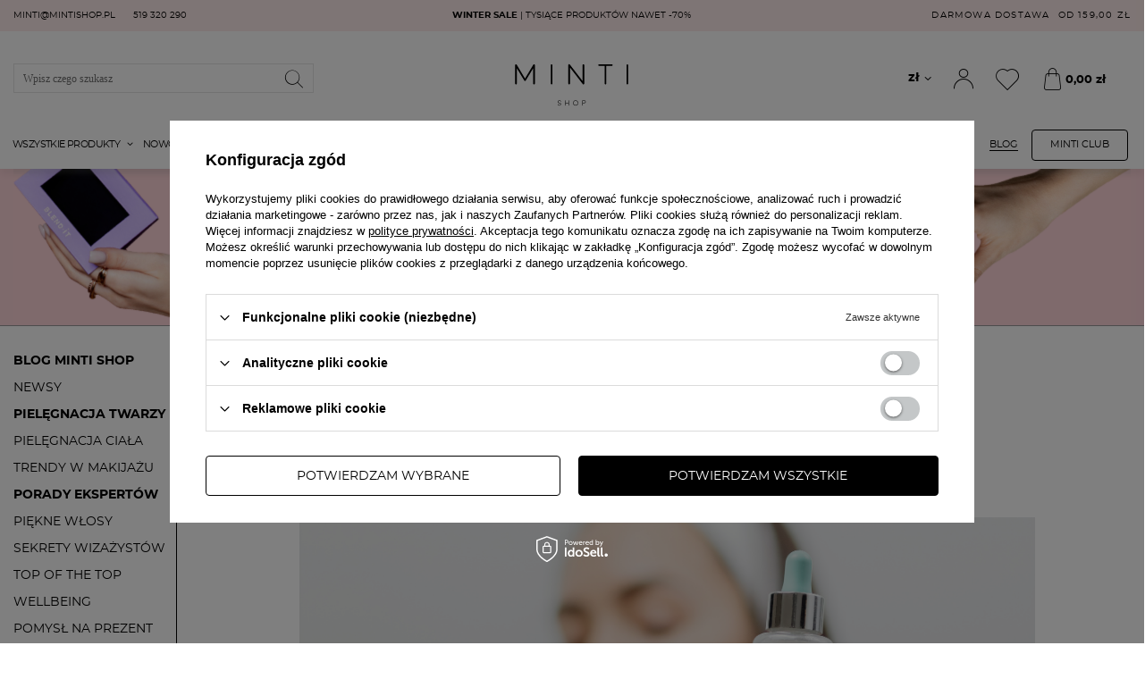

--- FILE ---
content_type: text/html; charset=utf-8
request_url: https://mintishop.pl/Tych-skladnikow-aktywnych-ze-soba-nie-lacz-blog-pol-1669196036.html
body_size: 41903
content:
<!DOCTYPE html>
<html lang="pl" class="--freeShipping --vat --gross " ><head><meta name='viewport' content='user-scalable=no, initial-scale = 1.0, maximum-scale = 1.0, width=device-width, viewport-fit=cover'/> <link rel="preload" crossorigin="anonymous" as="font" href="/gfx/custom/fontello2.woff?v=5"><meta http-equiv="Content-Type" content="text/html; charset=utf-8"><meta http-equiv="X-UA-Compatible" content="IE=edge"><title>Jakich składników aktywnych ze sobą nie łączyć? Sprawdź! - BLOG Minti Shop</title><meta name="description" content="Przeczytaj ➤ Jakich składników aktywnych ze sobą nie łączyć? Sprawdź! ➤ Więcej na blogu Minti Shop"><link rel="icon" href="/gfx/pol/favicon.ico"><meta name="theme-color" content="#333333"><meta name="msapplication-navbutton-color" content="#333333"><meta name="apple-mobile-web-app-status-bar-style" content="#333333"><script>
			     var shippingFree ={ toShippingFree: 159.00,toShippingFreeFormatted: '159,00 zł',shippingLimitFree: 159.00,shippingLimitFreeFormatted: '159,00 zł'};
                    var basket ={basketValue: 0.00,basketValueFormatted: '0,00 zł'};
			  </script><script>
				  
                   
                    
const checkShippingFree = async function(){
const response = await fetch('/ajax/get-deliveries.php?mode=product&products[35920][uniw][quantity]=1');
const data = await response.json();
let shipping = data.prepaid?.filter(item=>Number(item.limitfree)>0).sort((a,b)=>{
 if (Number(a.limitfree)<Number(b.limitfree)) {
    return -1;
  }
  if (Number(a.limitfree)>Number(b.limitfree)) {
    return 1;
  }

  // names must be equal
  return 0;   
});
shipping=shipping.length>0?shipping[0]:undefined;
if(typeof shipping !=='undefined'){
if(shippingFree.shippingLimitFree!=shipping.limitfree && basket.basketValue<shipping.limitfree){
    shippingFree={shippingLimitFreeFormatted:shipping.limitfree_formatted,shippingLimitFree:shipping.limitfree,toShippingFree:shipping.limitfree-basket.basketValue,toShippingFreeFormatted:format_price(shipping.limitfree-basket.basketValue,{  mask: app_shop.vars.currency_format,
                    currency:app_shop.vars.symbol,currency_space: app_shop.vars.currency_space,
                    currency_before_price: app_shop.vars.currency_before_value,})}
}}
app_shop.vars.allShippings = data.prepaid;
app_shop.vars.shippingLowestCost = shipping;
};


                </script><script>checkShippingFree();</script><script>var paymentRestrictions = { '236': [11754, 11755, 18243, 22285, 23497, 23507, 23549, 24167, 24168, 28879, 29225, 29226, 29227, 30756, 30783, 30789, 31584, 31646, 31849, 32139, 33925, 34615, 34617, 34653, 34654, 34655, 34656, 34657, 34658, 34659, 35235, 35313, 35497, 36332, 36333, 36341, 36342, 36343, 36345, 36346, 36347, 36360, 36361, 36364, 36513, 36514, 36732, 37002, 37862, 37968, 39526, 41616, 41617, 41618, 41629, 41647, 41702, 41705, 41716, 41729, 41730, 41731, 42001, 42002, 42077, 42186, 42221, 42964, 43344, 44991, 45261, 46334, 46493, 47222, 48018, 48190, 48449, 48454, 48468, 48500, 49845, 49960, 50260, 50262, 50399, 50401, 51077, 51079, 51080, 51081, 51215, 51412, 52354, 52390, 52391, 52392, 52410, 52413, 52414, 52415, 53020, 53262, 53345, 53346, 53349, 53350, 54336, 54580, 54581, 54582, 54583, 54584, 54585, 54586, 54587, 54626, 54648, 54747, 54748, 55150, 55274, 55417, 55458, 55567, 55590, 55878, 56039, 56220, 56231, 56332, 57668, 57669, 57906, 58125, 58131, 58142, 58150, 58216, 58335, 58823, 58824, 58829, 59314, 59355, 59393, 59395, 59400, 68155, 68398, 68440, 68462, 68463, 68464, 68602, 68605, 68610, 68612, 68642, 68773, 68969, 70253, 70259, 70260, 70421, 70448, 70594, 70597, 70890, 70892, 70980, 71052, 71053, 71054, 71322, 71324, 71326, 71327, 71331, 71444, 71477, 71538, 71539, 72011, 72012, 72073, 72074, 72075, 72076, 72199, 72206, 72207, 72357, 72816, 72862, 72898, 73041, 73378, 75333, 75596, 76485] };</script><link rel="stylesheet" type="text/css" href="/gfx/pol/common_style.css.gzip?r=1766407753"><link rel="preload stylesheet" as="style" href="/gfx/pol/style.css.gzip?r=1766407753"><script>var app_shop={urls:{prefix:'data="/gfx/'.replace('data="', '')+'pol/',graphql:'/graphql/v1/'},vars:{priceType:'gross',priceTypeVat:true,productDeliveryTimeAndAvailabilityWithBasket:false,geoipCountryCode:'US',},txt:{priceTypeText:' brutto',},fn:{},fnrun:{},files:[],graphql:{}};const getCookieByName=(name)=>{const value=`; ${document.cookie}`;const parts = value.split(`; ${name}=`);if(parts.length === 2) return parts.pop().split(';').shift();return false;};if(getCookieByName('freeeshipping_clicked')){document.documentElement.classList.remove('--freeShipping');}if(getCookieByName('rabateCode_clicked')){document.documentElement.classList.remove('--rabateCode');}</script><script src="/gfx/pol/shop.js.gzip?r=1766407753"></script><meta name="robots" content="index,follow"><meta name="rating" content="general"><meta name="Author" content="Minti Shop na bazie IdoSell (www.idosell.com/shop).">
<!-- Begin LoginOptions html -->

<style>
#client_new_social .service_item[data-name="service_Apple"]:before, 
#cookie_login_social_more .service_item[data-name="service_Apple"]:before,
.oscop_contact .oscop_login__service[data-service="Apple"]:before {
    display: block;
    height: 2.6rem;
    content: url('/gfx/standards/apple.svg?r=1743165583');
}
.oscop_contact .oscop_login__service[data-service="Apple"]:before {
    height: auto;
    transform: scale(0.8);
}
#client_new_social .service_item[data-name="service_Apple"]:has(img.service_icon):before,
#cookie_login_social_more .service_item[data-name="service_Apple"]:has(img.service_icon):before,
.oscop_contact .oscop_login__service[data-service="Apple"]:has(img.service_icon):before {
    display: none;
}
</style>

<!-- End LoginOptions html -->

<!-- Open Graph -->
<meta property="og:type" content="article"><meta property="og:url" content="https://mintishop.pl/Tych-skladnikow-aktywnych-ze-soba-nie-lacz-blog-pol-1669196036.html
"><meta property="og:title" content="Jakich składników aktywnych ze sobą nie łączyć? Sprawdź! ||"><meta property="og:description" content="Pielęgnacja skóry obejmuje często szereg substancji aktywnych, które stosujemy w preparatach różnego rodzaju. Żele do mycia twarzy, toniki, esencje, sera czy kremy- wszystkie te produkty zawierają składniki aktywne. Nadmiar i nieodpowiednie połączenia pewnych grup kosmetyków mogą jednak wpływać niekorzystnie na cerę. Z drugiej strony- pewne połączenia uzupełniają swoje działanie i świetnie współpracują w pielęgnacji. Kluczem jest świadomość dotycząca substancji, które nakładamy na twarz. Pozwoli ona stworzyć pielęgnacyjny plan dopasowany do potrzeb skóry."><meta property="og:site_name" content="Minti Shop"><meta property="og:locale" content="pl_PL"><meta property="og:image" content="https://mintishop.pl/data/include/img/news/1669196036.webp"><meta property="og:image:width" content="905"><meta property="og:image:height" content="560"><link rel="manifest" href="https://mintishop.pl/data/include/pwa/1/manifest.json?t=3"><meta name="apple-mobile-web-app-capable" content="yes"><meta name="apple-mobile-web-app-status-bar-style" content="black"><meta name="apple-mobile-web-app-title" content="Minti Shop"><link rel="apple-touch-icon" href="/data/include/pwa/1/icon-128.png"><link rel="apple-touch-startup-image" href="/data/include/pwa/1/logo-512.png" /><meta name="msapplication-TileImage" content="/data/include/pwa/1/icon-144.png"><meta name="msapplication-TileColor" content="#2F3BA2"><meta name="msapplication-starturl" content="/"><script type="application/javascript">var _adblock = true;</script><script async src="/data/include/advertising.js"></script><script type="application/javascript">var statusPWA = {
                online: {
                    txt: "Połączono z internetem",
                    bg: "#5fa341"
                },
                offline: {
                    txt: "Brak połączenia z internetem",
                    bg: "#eb5467"
                }
            }</script><script async type="application/javascript" src="/ajax/js/pwa_online_bar.js?v=1&r=6"></script><script >
window.dataLayer = window.dataLayer || [];
window.gtag = function gtag() {
dataLayer.push(arguments);
}
gtag('consent', 'default', {
'ad_storage': 'denied',
'analytics_storage': 'denied',
'ad_personalization': 'denied',
'ad_user_data': 'denied',
'wait_for_update': 500
});

gtag('set', 'ads_data_redaction', true);
</script><script id="iaiscript_1" data-requirements="W10=" data-ga4_sel="ga4script">
window.iaiscript_1 = `<${'script'}  class='google_consent_mode_update'>
gtag('consent', 'update', {
'ad_storage': 'denied',
'analytics_storage': 'denied',
'ad_personalization': 'denied',
'ad_user_data': 'denied'
});
</${'script'}>`;
</script>
<!-- End Open Graph -->

<link rel="canonical" href="https://mintishop.pl/Tych-skladnikow-aktywnych-ze-soba-nie-lacz-blog-pol-1669196036.html" />

                <!-- Global site tag (gtag.js) -->
                <script  async src="https://www.googletagmanager.com/gtag/js?id=G-6E7JNWTQR9"></script>
                <script >
                    window.dataLayer = window.dataLayer || [];
                    window.gtag = function gtag(){dataLayer.push(arguments);}
                    gtag('js', new Date());
                    
                    gtag('config', 'G-6E7JNWTQR9');

                </script>
                            <!-- Google Tag Manager -->
                    <script >(function(w,d,s,l,i){w[l]=w[l]||[];w[l].push({'gtm.start':
                    new Date().getTime(),event:'gtm.js'});var f=d.getElementsByTagName(s)[0],
                    j=d.createElement(s),dl=l!='dataLayer'?'&l='+l:'';j.async=true;j.src=
                    'https://www.googletagmanager.com/gtm.js?id='+i+dl;f.parentNode.insertBefore(j,f);
                    })(window,document,'script','dataLayer','GTM-TF693W');</script>
            <!-- End Google Tag Manager -->
<!-- Begin additional html or js -->


<!--409|1|130| modified: 2022-05-25 12:23:47-->
<script>let blogCategoryList = [{name: 'Makijaż',url: '/Makijaz-bloglist-pol-6.html', image: '/data/include/cms/blog/Slider/1_1.png'},{name: 'Pielęgnacja',url: '/Pielegnacja-bloglist-pol-7.html', image: '/data/include/cms/blog/Slider/2_1.png'},{name: 'Włosy',url: '/Wlosy-bloglist-pol-8.html', image: '/data/include/cms/blog/Slider/3_1.png'},{name: 'Trendy',url: '/pol_m_Bestsellery-12472.html', image: '/data/include/cms/blog/Slider/4_1.png'},{name: 'Wellbeing',url: '/Zdrowie-bloglist-pol-9.html', image: '/data/include/cms/blog/Slider/5_1.png'},{name: 'Makijaż',url: '/Makijaz-bloglist-pol-6.html', image: '/data/include/cms/blog/Slider/1_1.png'},{name: 'Pielęgnacja',url: '/Pielegnacja-bloglist-pol-7.html', image: '/data/include/cms/blog/Slider/2_1.png'},{name: 'Włosy',url: '/Wlosy-bloglist-pol-8.html', image: '/data/include/cms/blog/Slider/3_1.png'},{name: 'Trendy',url: '/pol_m_Bestsellery-12472.html', image: '/data/include/cms/blog/Slider/4_1.png'},{name: 'Wellbeing',url: '/Zdrowie-bloglist-pol-9.html', image: '/data/include/cms/blog/Slider/5_1.png'},{name: 'Makijaż',url: '/Makijaz-bloglist-pol-6.html', image: '/data/include/cms/blog/Slider/1_1.png'},{name: 'Pielęgnacja',url: '/Pielegnacja-bloglist-pol-7.html', image: '/data/include/cms/blog/Slider/2_1.png'},{name: 'Włosy',url: '/Wlosy-bloglist-pol-8.html', image: '/data/include/cms/blog/Slider/3_1.png'},{name: 'Trendy',url: '/pol_m_Bestsellery-12472.html', image: '/data/include/cms/blog/Slider/4_1.png'},{name: 'Wellbeing',url: '/Zdrowie-bloglist-pol-9.html', image: '/data/include/cms/blog/Slider/5_1.png'}];</script>
<!--425|1|130| modified: 2022-08-30 12:35:38-->
<script>var blogPopularItems = [
'https://mintishop.pl/Peeling-sprawdz-czy-o-zluszczaniu-wiesz-juz-wszystko-blog-pol-1647423013.html',
'https://mintishop.pl/Wszystko-co-musisz-wiedziec-o-stosowaniu-kwasow-w-pielegnacji-blog-pol-1633336963.html',
'https://mintishop.pl/Retinol-jak-wlaczyc-go-do-pielegnacji-blog-pol-1634292359.html',
'https://mintishop.pl/Top-10-kremow-do-twarzy-z-SPF-50-czy-znasz-te-bestsellerowe-produkty-blog-pol-1627636201.html',
'https://mintishop.pl/Te-trendy-w-makijazu-zdecydowanie-Cie-zaskocza-Sprawdz-czy-juz-o-nich-slyszalas-blog-pol-1660820609.html']</script>
<!--429|1|130| modified: 2022-03-10 12:57:55-->
<script>var blogRelatedProducts = [31913,35926,1407,50006,48060,26538];</script>
<!--463|1|137| modified: 2024-10-22 14:46:25-->
<script>var rebatesCodes = { 
'violetvibes':72334, 
'goodvibes':72334, 
'pinkvibes':72335,
'testqr':27248,
'prezent120':37420
 };</script>

<!-- End additional html or js -->
<script>(function(w,d,s,i,dl){w._ceneo = w._ceneo || function () {
w._ceneo.e = w._ceneo.e || []; w._ceneo.e.push(arguments); };
w._ceneo.e = w._ceneo.e || [];dl=dl===undefined?"dataLayer":dl;
const f = d.getElementsByTagName(s)[0], j = d.createElement(s); j.defer = true;
j.src = "https://ssl.ceneo.pl/ct/v5/script.js?accountGuid=" + i + "&t=" +
Date.now() + (dl ? "&dl=" + dl : ""); f.parentNode.insertBefore(j, f);
})(window, document, "script", "08d00176-6362-41b1-aa3a-9aed09c8b8e2");</script>
<script src="/inPost/inpostPay.js"></script><script src="https://izi.inpost.pl/inpostizi.js"></script><script type="text/javascript" src="/expressCheckout/smileCheckout.php?v=3"></script><style>express-checkout:not(:defined){-webkit-appearance:none;background:0 0;display:block !important;outline:0;width:100%;min-height:48px;position:relative}</style><link rel="preconnect" href="https://www.googletagmanager.com"><link rel="preconnect" href="https://gum.criteo.com"><link rel="preconnect" href="https://static.criteo.com"><link rel="preconnect" href="https://connect.facebook.net"><link rel="preconnect" href="https://fonts.googleapis.com"><link rel="preconnect" href="https://fonts.gstatic.com" crossorigin="true"><link href="https://fonts.googleapis.com/css2?family=DM+Sans:ital,opsz,wght@0,9..40,100..1000;1,9..40,100..1000&amp;family=Playfair+Display:ital,wght@0,400..900;1,400..900&amp;display=swap" rel="stylesheet"></head><body><div id="container" class="blog-item_page container max-width-1370"><header class="max-width-1370 commercial_banner"><script class="ajaxLoad">
                app_shop.vars.vat_registered = "true";
                app_shop.vars.currency_format = "###,##0.00";
                
                    app_shop.vars.currency_before_value = false;
                
                    app_shop.vars.currency_space = true;
                
                app_shop.vars.symbol = "zł";
                app_shop.vars.id= "PLN";
                app_shop.vars.baseurl = "http://mintishop.pl/";
                app_shop.vars.sslurl= "https://mintishop.pl/";
                app_shop.vars.curr_url= "%2FTych-skladnikow-aktywnych-ze-soba-nie-lacz-blog-pol-1669196036.html";
                app_shop.vars.basketCost= 0.00;
                

                var currency_decimal_separator = ',';
                var currency_grouping_separator = ' ';

                
                    app_shop.vars.blacklist_extension = ["exe","com","swf","js","php"];
                
                    app_shop.vars.blacklist_mime = ["application/javascript","application/octet-stream","message/http","text/javascript","application/x-deb","application/x-javascript","application/x-shockwave-flash","application/x-msdownload"];
                
                    app_shop.urls.contact = "/contact-pol.html";
                </script><div id="viewType" style="display:none"></div><div id="freeShipping" class="freeShipping" style="--background-color:#fdebea;--border-color:;--font-color:;"><div class="freeShipping__contact"><a href="mailto:minti@mintishop.pl">minti@mintishop.pl</a><a href="tel:519320290">519 320 290</a></div><div class="freeShipping__additional"><ul class="przesun_pasek_d"><li class="showLi" id="bar168" style="--background-color:#fdebea;--border-color:;--font-color:;"> <a href="/pol_m_THE-BEST-OF-2025-31448.html"><strong>THE BEST OF 2025</strong> | Największe hity tego roku!</a></li><li class="showLi" id="bar167" style="--background-color:#fdebea;--border-color:;--font-color:;"> <a href="/pol_m_Winter-Sale-13434.html"><strong>WINTER SALE</strong> | Tysiące produktów nawet -70%</a></li></ul></div><div><div class="freeShipping__info">
					Darmowa dostawa
					<span class="freeShipping__val">
						od 
						<span>159,00 zł</span></span></div></div></div><div id="logo" class="d-flex align-items-center"><a href="/" target="_self"><img src="/data/gfx/mask/pol/logo_1_big.svg" alt="Minti Shop" width="149" height="55"></a></div><form action="https://mintishop.pl/search.php" method="get" id="menu_search" class="menu_search"><a href="#showSearchForm" class="menu_search__mobile" aria-label="Szukaj"></a><div class="menu_search__block"><div class="menu_search__item --input"><input class="menu_search__input" type="text" name="text" autocomplete="off" placeholder="Wpisz czego szukasz" aria-label="Wpisz czego szukasz"><button class="menu_search__submit" type="submit" aria-label="Szukaj"></button></div><div class="menu_search__item --results search_result"></div></div></form><a href="/Blog-Minti-Shop-bloglist-pol-3.html" style="display: none" id="m_blog" class="m_blog d-flex d-sm-none">
    Blog</a><div id="menu_settings" class="align-items-center justify-content-center justify-content-lg-end"><div class="open_trigger"><span class="d-none d-md-inline-block flag_txt">zł</span><div class="menu_settings_wrapper d-md-none"><div class="menu_settings_inline"><div class="menu_settings_header">
								Język i waluta: 
							</div><div class="menu_settings_content"><span class="menu_settings_flag flag flag_pol"></span><strong class="menu_settings_value"><span class="menu_settings_language">pl</span><span> | </span><span class="menu_settings_currency">zł</span></strong></div></div><div class="menu_settings_inline"><div class="menu_settings_header">
								Dostawa do: 
							</div><div class="menu_settings_content"><strong class="menu_settings_value">Polska</strong></div></div></div><i class="icon-angle-down d-none d-md-inline-block"></i></div><form action="https://mintishop.pl/settings.php" method="post"><ul><li><div class="form-group"><label for="menu_settings_curr">Waluta</label><div class="select-after"><select class="form-control" name="curr" id="menu_settings_curr"><option value="PLN" selected>zł</option><option value="EUR">€ (1 zł = 0.24€)
															</option><option value="GBP">£ (1 zł = 0.21£)
															</option><option value="USD">$ (1 zł = 0.28$)
															</option><option value="SEK">Sk (1 zł = 2.59Sk)
															</option><option value="RON">RON (1 zł = 1.23RON)
															</option><option value="CZK">Kč (1 zł = 5.88Kč)
															</option></select></div></div><div class="form-group"><label for="menu_settings_country">Dostawa do</label><div class="select-after"><select class="form-control" name="country" id="menu_settings_country"><option value="1143020015">Australia</option><option value="1143020016">Austria</option><option value="1143020022">Belgia</option><option value="1143020029">Bośnia i Hercegowina</option><option value="1143020031">Brazylia</option><option value="1143020033">Bułgaria</option><option value="1143020038">Chorwacja</option><option value="1143020040">Cypr</option><option value="1143020041">Czechy</option><option value="1143020042">Dania</option><option value="1143020051">Estonia</option><option value="1143020056">Finlandia</option><option value="1143020057">Francja</option><option value="1143020062">Grecja</option><option value="1143020075">Hiszpania</option><option value="1143020076">Holandia</option><option value="1143020083">Irlandia</option><option value="1143020084">Islandia</option><option value="1143020085">Izrael</option><option value="1143020115">Liechtenstein</option><option value="1143020116">Litwa</option><option value="1143020118">Łotwa</option><option value="1143020117">Luksembourg</option><option value="1143020143">Niemcy</option><option value="1143020149">Norwegia</option><option selected value="1143020003">Polska</option><option value="1143020163">Portugalia</option><option value="1143020169">Rumunia</option><option value="1170044700">Serbia</option><option value="1143020182">Słowacja</option><option value="1143020183">Słowenia</option><option value="1143020192">Szwajcaria</option><option value="1143020193">Szwecja</option><option value="1143020205">Turcja</option><option value="1143020217">Węgry</option><option value="1143020218">Wielka Brytania</option><option value="1143020220">Włochy</option></select></div></div></li><li class="buttons"><button class="btn --solid --large" type="submit">
								Zastosuj zmiany
							</button></li></ul></form><div id="menu_additional"><a class="account_link" href="https://mintishop.pl/login.php" title="Zaloguj się"></a><div class="shopping_list_top" data-empty="true"><a href="https://mintishop.pl/pl/shoppinglist/" class="wishlist_link slt_link" title="Listy zakupowe"><span class="badge badge-info"></span></a><div class="slt_lists"><ul class="slt_lists__nav"><li class="slt_lists__nav_item" data-list_skeleton="true" data-list_id="true" data-shared="true"><a class="slt_lists__nav_link" data-list_href="true" href="#"><span class="slt_lists__nav_name" data-list_name="true"></span><span class="slt_lists__count" data-list_count="true">0</span></a></li></ul><span class="slt_lists__empty">Dodaj do nich produkty, które lubisz i chcesz kupić później.</span></div></div></div></div><div class="login_top_mobile" data-empty="false"><a class="account_link_mobile" href="https://mintishop.pl/login.php" title="Zaloguj się"></a></div><div class="shopping_list_top_mobile" data-empty="true"><a href="https://mintishop.pl/pl/shoppinglist/" class="sltm_link" title="Listy zakupowe"><span class="badge badge-info"></span></a></div><div class="sl_choose sl_dialog"><div class="sl_choose__wrapper sl_dialog__wrapper"><div class="sl_choose__item --top sl_dialog_close mb-2"><strong class="sl_choose__label">Zapisz na liście zakupowej</strong></div><div class="sl_choose__item --lists" data-empty="true"><div class="sl_choose__list f-group --radio m-0 d-md-flex align-items-md-center justify-content-md-between" data-list_skeleton="true" data-list_id="true" data-shared="true"><input type="radio" name="add" class="sl_choose__input f-control" id="slChooseRadioSelect" data-list_position="true"><label for="slChooseRadioSelect" class="sl_choose__group_label f-label py-4" data-list_position="true"><span class="sl_choose__sub d-flex align-items-center"><span class="sl_choose__name" data-list_name="true"></span><span class="sl_choose__count" data-list_count="true">0</span></span></label><button type="button" class="sl_choose__button --desktop btn --solid">Zapisz</button></div></div><div class="sl_choose__item --create sl_create mt-4"><a href="#new" class="sl_create__link  align-items-center">Stwórz nową listę zakupową</a><form class="sl_create__form align-items-center"><div class="sl_create__group f-group --small mb-0"><input type="text" class="sl_create__input f-control" required="required"><label class="sl_create__label f-label">Nazwa nowej listy</label></div><button type="submit" class="sl_create__button btn --solid ml-2 ml-md-3">Utwórz listę</button></form></div><div class="sl_choose__item --mobile mt-4 d-flex justify-content-center d-md-none"><button class="sl_choose__button --mobile btn --solid --large">Zapisz</button></div></div></div><div id="menu_basket" class="topBasket"><span class="total_rebate_without_shipping d-none">0</span><a class="topBasket__sub" href="/basketedit.php"><span class="badge badge-info"></span><strong class="topBasket__price" style="display: none;" data-total_value="0,00 zł">0,00 zł</strong></a><div class="topBasket__details --products" style="display: none;"><div class="topBasket__block_wrapper --products"><div class="topBasket__block --products"></div><div class="topBasket__block --free-shipping"><div class="benefit__img mr-2"><img src="/data/include/cms/mintiRedesign/benefitZone/box_2.svg" width="24px" height="24px" alt=""></div><div class="benefit__content --active"><span class="benefit__title"><span class="benefit__title_text">Do darmowej dostawy brakuje Ci </span></span><span class="benefit__text"><span class="shipping_free_limit">159,00 zł</span></span></div><div class="benefit__content --free-shipping"><span class="benefit__title"><span class="benefit__title_text">	Darmowa dostawa</span></span></div></div></div><div class="topBasket__details --shipping" style="display: none;"><strong class="topBasket__name">Wartość zamówienia</strong><strong class="topBasket__price" style="display: none;">0,00 zł</strong><span class="topBasket__name --shipping">Koszt przesyłki</span><span class="topBasket__shipping_cost">od <span id="shipppingCost"></span></span><a href="/basketedit.php" class="mt-4 mx-auto btn --solid --medium" aria-label="Przejdź do koszyka">
					  Przejdź do koszyka</a></div></div><script>
						app_shop.vars.cache_html = true;
					</script></div><nav id="menu_categories" class="wide"><button type="button" class="navbar-toggler" aria-label="Otwórz menu"></button><div class="navbar-collapse" id="menu_navbar"><ul class="navbar-nav --skeleton"><li class="nav-item nav-products"><span class="nav-link">
			      Wszystkie produkty
			      
			      </span><ul class="navbar-subnav"><li class="nav-close" style="--close_color: #000000;"><i class="icon-minti-close"></i></li><li class="nav-item nav-mobile"><a  href="/pol_m_Makijaz-12551.html" target="_self" title="Makijaż" class="nav-link" ><span>Makijaż</span><span class="expand"><i class="icon-plus"></i></span></a><ul class="navbar-subsubnav"><li class="nav-item empty"><a  href="/pol_m_Makijaz_Bestsellery-13195.html" target="_self" title="Bestsellery ❤" class="nav-link" ><span>Bestsellery ❤</span></a></li><li class="nav-item empty"><a  href="/pol_m_Makijaz_Mini-produkty-do-makijazu-29931.html" target="_self" title="Mini produkty do makijażu" class="nav-link" ><span>Mini produkty do makijażu</span></a></li><li class="nav-item empty"><a  href="/pol_m_Makijaz_Make-up-Basic-Set-15355.html" target="_self" title="Make-up Basic Set" class="nav-link" ><span>Make-up Basic Set</span></a></li><li class="nav-item empty"><a  href="/pol_m_Makijaz_Dla-wizazystki-26796.html" target="_self" title="Dla wizażystki" class="nav-link" ><span>Dla wizażystki</span></a></li><li class="nav-item"><a  href="/pol_m_Makijaz_Twarz-12555.html" target="_self" title="Twarz" class="nav-link" ><span>Twarz</span><span class="expand"><i class="icon-plus"></i></span></a><ul class="navbar-subsubsubnav more"><li class="nav-item"><a  href="/pol_m_Makijaz_Twarz_Bazy-12562.html" target="_self" title="Bazy" class="nav-link" ><span>Bazy</span></a></li><li class="nav-item"><a  href="/pol_m_Makijaz_Twarz_Podklady-i-kremy-koloryzujace-12557.html" target="_self" title="Podkłady i kremy koloryzujące" class="nav-link" ><span>Podkłady i kremy koloryzujące</span></a></li><li class="nav-item"><a  href="/pol_m_Makijaz_Twarz_Korektory-12563.html" target="_self" title="Korektory" class="nav-link" ><span>Korektory</span></a></li><li class="nav-item"><a  href="/pol_m_Makijaz_Twarz_Pudry-12559.html" target="_self" title="Pudry" class="nav-link" ><span>Pudry</span></a></li><li class="nav-item"><a  href="/pol_m_Makijaz_Twarz_Bronzery-i-pudry-brazujace-12558.html" target="_self" title="Bronzery i pudry brązujące" class="nav-link" ><span>Bronzery i pudry brązujące</span></a></li><li class="nav-item"><a  href="/pol_m_Makijaz_Twarz_Roze-12564.html" target="_self" title="Róże" class="nav-link" ><span>Róże</span></a></li><li class="nav-item"><a  href="/pol_m_Makijaz_Twarz_Rozswietlacze-12561.html" target="_self" title="Rozświetlacze" class="nav-link" ><span>Rozświetlacze</span></a></li><li class="nav-item"><a  href="/pol_m_Makijaz_Twarz_Utrwalacze-makijazu-12566.html" target="_self" title="Utrwalacze makijażu" class="nav-link" ><span>Utrwalacze makijażu</span></a></li><li class="nav-item"><a  href="/pol_m_Makijaz_Twarz_Charakteryzacja-12567.html" target="_self" title="Charakteryzacja" class="nav-link" ><span>Charakteryzacja</span></a></li><li class="nav-item --extend"><a href="" class="nav-link" txt_alt="- Zwiń">+ zobacz więcej</a></li><li class="nav-close"><i class="icon-minti-close"></i></li></ul></li><li class="nav-item"><a  href="/pol_m_Makijaz_Brwi-12553.html" target="_self" title="Brwi" class="nav-link" ><span>Brwi</span><span class="expand"><i class="icon-plus"></i></span></a><ul class="navbar-subsubsubnav more"><li class="nav-item"><a  href="/pol_m_Makijaz_Brwi_Pisaki-do-brwi-13776.html" target="_self" title="Pisaki do brwi " class="nav-link" ><span>Pisaki do brwi </span></a></li><li class="nav-item"><a  href="/pol_m_Makijaz_Brwi_Kredki-do-brwi-13823.html" target="_self" title="Kredki do brwi " class="nav-link" ><span>Kredki do brwi </span></a></li><li class="nav-item"><a  href="/pol_m_Makijaz_Brwi_Tusze-do-brwi-14786.html" target="_self" title="Tusze do brwi " class="nav-link" ><span>Tusze do brwi </span></a></li><li class="nav-item"><a  href="/pol_m_Makijaz_Brwi_Palety-cieni-do-brwi-14728.html" target="_self" title="Palety cieni do brwi" class="nav-link" ><span>Palety cieni do brwi</span></a></li><li class="nav-item"><a  href="/pol_m_Makijaz_Brwi_Cienie-do-brwi-13824.html" target="_self" title="Cienie do brwi " class="nav-link" ><span>Cienie do brwi </span></a></li><li class="nav-item"><a  href="/pol_m_Makijaz_Brwi_Pomady-do-brwi-13825.html" target="_self" title="Pomady do brwi " class="nav-link" ><span>Pomady do brwi </span></a></li><li class="nav-item"><a  href="/pol_m_Makijaz_Brwi_Zele-do-stylizacji-brwi-13827.html" target="_self" title="Żele do stylizacji brwi " class="nav-link" ><span>Żele do stylizacji brwi </span></a></li><li class="nav-item"><a  href="/pol_m_Makijaz_Brwi_Mydla-do-stylizacji-brwi-13833.html" target="_self" title="Mydła do stylizacji brwi " class="nav-link" ><span>Mydła do stylizacji brwi </span></a></li><li class="nav-item"><a  href="/pol_m_Makijaz_Brwi_Woski-do-stylizacji-brwi-13834.html" target="_self" title="Woski do stylizacji brwi " class="nav-link" ><span>Woski do stylizacji brwi </span></a></li><li class="nav-item"><a  href="/pol_m_Makijaz_Brwi_Zestawy-i-palety-12577.html" target="_self" title="Zestawy i palety" class="nav-link" ><span>Zestawy i palety</span></a></li><li class="nav-item"><a  href="/pol_m_Makijaz_Brwi_Nozyki-do-brwi-12624.html" target="_self" title="Nożyki do brwi" class="nav-link" ><span>Nożyki do brwi</span></a></li><li class="nav-item"><a  href="/pol_m_Makijaz_Brwi_Szablony-do-brwi-13828.html" target="_self" title="Szablony do brwi" class="nav-link" ><span>Szablony do brwi</span></a></li><li class="nav-item"><a  href="/pol_m_Makijaz_Brwi_Markery-do-brwi-14886.html" target="_self" title="Markery do brwi" class="nav-link" ><span>Markery do brwi</span></a></li><li class="nav-item --extend"><a href="" class="nav-link" txt_alt="- Zwiń">+ zobacz więcej</a></li><li class="nav-close"><i class="icon-minti-close"></i></li></ul></li><li class="nav-item"><a  href="/pol_m_Makijaz_Oczy-12552.html" target="_self" title="Oczy" class="nav-link" ><span>Oczy</span><span class="expand"><i class="icon-plus"></i></span></a><ul class="navbar-subsubsubnav more"><li class="nav-item"><a  href="/pol_m_Makijaz_Oczy_Palety-cieni-12570.html" target="_self" title="Palety cieni" class="nav-link" ><span>Palety cieni</span></a></li><li class="nav-item"><a  href="/pol_m_Makijaz_Oczy_Cienie-do-powiek-12568.html" target="_self" title="Cienie do powiek" class="nav-link" ><span>Cienie do powiek</span></a></li><li class="nav-item"><a  href="/pol_m_Makijaz_Oczy_Bazy-pod-cienie-12573.html" target="_self" title="Bazy pod cienie" class="nav-link" ><span>Bazy pod cienie</span></a></li><li class="nav-item"><a  href="/pol_m_Makijaz_Oczy_Kredki-do-oczu-12571.html" target="_self" title="Kredki do oczu" class="nav-link" ><span>Kredki do oczu</span></a></li><li class="nav-item"><a  href="/pol_m_Makijaz_Oczy_Eyelinery-12572.html" target="_self" title="Eyelinery" class="nav-link" ><span>Eyelinery</span></a></li><li class="nav-item"><a  href="/pol_m_Makijaz_Oczy_Tusze-do-rzes-12569.html" target="_self" title="Tusze do rzęs" class="nav-link" ><span>Tusze do rzęs</span></a></li><li class="nav-item"><a  href="/pol_m_Makijaz_Oczy_Sztuczne-rzesy-12574.html" target="_self" title="Sztuczne rzęsy" class="nav-link" ><span>Sztuczne rzęsy</span></a></li><li class="nav-item --extend"><a href="" class="nav-link" txt_alt="- Zwiń">+ zobacz więcej</a></li><li class="nav-close"><i class="icon-minti-close"></i></li></ul></li><li class="nav-item"><a  href="/pol_m_Makijaz_Usta-12554.html" target="_self" title="Usta" class="nav-link" ><span>Usta</span><span class="expand"><i class="icon-plus"></i></span></a><ul class="navbar-subsubsubnav more"><li class="nav-item"><a  href="/pol_m_Makijaz_Usta_Pomadki-12581.html" target="_self" title="Pomadki" class="nav-link" ><span>Pomadki</span></a></li><li class="nav-item"><a  href="/pol_m_Makijaz_Usta_Konturowki-12578.html" target="_self" title="Konturówki" class="nav-link" ><span>Konturówki</span></a></li><li class="nav-item"><a  href="/pol_m_Makijaz_Usta_Blyszczyki-12582.html" target="_self" title="Błyszczyki" class="nav-link" ><span>Błyszczyki</span></a></li><li class="nav-item"><a  href="/pol_m_Makijaz_Usta_Smakowe-pomadki-12585.html" target="_self" title="Smakowe pomadki" class="nav-link" ><span>Smakowe pomadki</span></a></li><li class="nav-item"><a  href="/pol_m_Makijaz_Usta_Farbki-12586.html" target="_self" title="Farbki" class="nav-link" ><span>Farbki</span></a></li><li class="nav-item"><a  href="/pol_m_Makijaz_Usta_Olejki-do-ust-26391.html" target="_self" title="Olejki do ust" class="nav-link" ><span>Olejki do ust</span></a></li><li class="nav-item --extend"><a href="" class="nav-link" txt_alt="- Zwiń">+ zobacz więcej</a></li><li class="nav-close"><i class="icon-minti-close"></i></li></ul></li><li class="nav-item"><a  href="/pol_m_Makijaz_Trwala-stylizacja-oprawy-oczu-14389.html" target="_self" title="Trwała stylizacja oprawy oczu " class="nav-link" ><span>Trwała stylizacja oprawy oczu </span><span class="expand"><i class="icon-plus"></i></span></a><ul class="navbar-subsubsubnav"><li class="nav-item"><a  href="/pol_m_Makijaz_Trwala-stylizacja-oprawy-oczu-_Henna-do-rzes-i-brwi-14740.html" target="_self" title="Henna do rzęs i brwi " class="nav-link" ><span>Henna do rzęs i brwi </span></a></li><li class="nav-close"><i class="icon-minti-close"></i></li></ul></li><li class="nav-item"><a  href="/pol_m_Makijaz_Palety-i-zestawy-12715.html" target="_self" title="Palety i zestawy" class="nav-link" ><span>Palety i zestawy</span><span class="expand"><i class="icon-plus"></i></span></a><ul class="navbar-subsubsubnav"><li class="nav-item"><a  href="https://mintishop.pl/pol_m_Makijaz_Oczy_Palety-cieni-12570.html" target="_self" title="Palety cieni" class="nav-link" ><span>Palety cieni</span></a></li><li class="nav-item"><a  href="/pol_m_Makijaz_Palety-i-zestawy_Twarz_Produkty-do-konturowania-12560.html" target="_self" title="Twarz" class="nav-link" ><span>Twarz</span></a></li><li class="nav-close"><i class="icon-minti-close"></i></li></ul></li><li class="nav-item empty"><a  href="/pol_m_Makijaz_Koreanskie-kosmetyki-31481.html" target="_self" title="Koreańskie kosmetyki" class="nav-link" ><span>Koreańskie kosmetyki</span></a></li><li class="nav-item"><a  href="/pol_m_Makijaz_Kosmetyki-naturalne-12649.html" target="_self" title="Kosmetyki naturalne" class="nav-link" ><span>Kosmetyki naturalne</span><span class="expand"><i class="icon-plus"></i></span></a><ul class="navbar-subsubsubnav more"><li class="nav-item"><a  href="/pol_m_Makijaz_Kosmetyki-naturalne_Podklady-i-bazy-12650.html" target="_self" title="Podkłady " class="nav-link" ><span>Podkłady </span></a></li><li class="nav-item"><a  href="/pol_m_Makijaz_Kosmetyki-naturalne_Bazy-13835.html" target="_self" title="Bazy" class="nav-link" ><span>Bazy</span></a></li><li class="nav-item"><a  href="/pol_m_Makijaz_Kosmetyki-naturalne_Korektory-12656.html" target="_self" title="Korektory" class="nav-link" ><span>Korektory</span></a></li><li class="nav-item"><a  href="/pol_m_Makijaz_Kosmetyki-naturalne_Pudry-12653.html" target="_self" title="Pudry" class="nav-link" ><span>Pudry</span></a></li><li class="nav-item"><a  href="/pol_m_Makijaz_Kosmetyki-naturalne_Rozswietlacze-mineralne-13796.html" target="_self" title="Rozświetlacze mineralne " class="nav-link" ><span>Rozświetlacze mineralne </span></a></li><li class="nav-item"><a  href="/pol_m_Makijaz_Kosmetyki-naturalne_Bronzery-mineralne-13795.html" target="_self" title="Bronzery mineralne " class="nav-link" ><span>Bronzery mineralne </span></a></li><li class="nav-item"><a  href="/pol_m_Makijaz_Kosmetyki-naturalne_Roze-mineralne-13794.html" target="_self" title="Róże mineralne " class="nav-link" ><span>Róże mineralne </span></a></li><li class="nav-item"><a  href="/pol_m_Makijaz_Kosmetyki-naturalne_Cienie-do-powiek-12651.html" target="_self" title="Cienie do powiek" class="nav-link" ><span>Cienie do powiek</span></a></li><li class="nav-item"><a  href="/pol_m_Makijaz_Kosmetyki-naturalne_Tusze-do-rzes-30440.html" target="_self" title="Tusze do rzęs" class="nav-link" ><span>Tusze do rzęs</span></a></li><li class="nav-item"><a  href="/pol_m_Makijaz_Kosmetyki-naturalne_Eyelinery-12654.html" target="_self" title="Eyelinery i kredki do oczu" class="nav-link" ><span>Eyelinery i kredki do oczu</span></a></li><li class="nav-item"><a  href="/pol_m_Makijaz_Kosmetyki-naturalne_Naturalne-blyszczyki-13797.html" target="_self" title="Naturalne błyszczyki " class="nav-link" ><span>Naturalne błyszczyki </span></a></li><li class="nav-item"><a  href="/pol_m_Makijaz_Kosmetyki-naturalne_Naturalne-konturowki-13836.html" target="_self" title="Naturalne konturówki " class="nav-link" ><span>Naturalne konturówki </span></a></li><li class="nav-item"><a  href="/pol_m_Makijaz_Kosmetyki-naturalne_Pedzle-i-akcesoria-12657.html" target="_self" title="Pędzle i akcesoria" class="nav-link" ><span>Pędzle i akcesoria</span></a></li><li class="nav-item --extend"><a href="" class="nav-link" txt_alt="- Zwiń">+ zobacz więcej</a></li><li class="nav-close"><i class="icon-minti-close"></i></li></ul></li><li class="nav-item empty"><a  href="/pol_m_Makijaz_Cialo-12556.html" target="_self" title="Makijaż ciała" class="nav-link" ><span>Makijaż ciała</span></a></li><li class="nav-item empty"><a  href="/pol_m_Makijaz_Odzywki-do-rzes-i-brwi-12584.html" target="_self" title="Odżywki do rzęs i brwi " class="nav-link" ><span>Odżywki do rzęs i brwi </span></a></li><li class="nav-item menu-banner"><div class="nav-link nav-gfx" ><a title="Stwórz swój niepowtarzalny makeup z Eveline Cosmetics" href="/firm-pol-1470325772-Eveline.html"><img class="gfx_lvl_2 b-lazy" src="/gfx/standards/loader.gif?r=1766407666" width="auto" height="auto" alt="Stwórz swój niepowtarzalny makeup z Eveline Cosmetics" title="Stwórz swój niepowtarzalny makeup z Eveline Cosmetics" data-src="/data/gfx/pol/navigation/1_1_i_13578.gif"></a><a class="menu_title" href="/firm-pol-1470325772-Eveline.html">Stwórz swój niepowtarzalny makeup z Eveline Cosmetics</a><a class="btn" title="Stwórz swój niepowtarzalny makeup z Eveline Cosmetics" href="/firm-pol-1470325772-Eveline.html">Sprawdź</a></div></li><li class="nav-close"><i class="icon-minti-close"></i></li></ul></li><li class="nav-item nav-mobile"><a  href="/pol_m_Pielegnacja-12493.html" target="_self" title="Pielęgnacja" class="nav-link" ><span>Pielęgnacja</span><span class="expand"><i class="icon-plus"></i></span></a><ul class="navbar-subsubnav"><li class="nav-item empty"><a  href="/pol_m_Pielegnacja_Bestsellery-13197.html" target="_self" title="Bestsellery ❤" class="nav-link" ><span>Bestsellery ❤</span></a></li><li class="nav-item empty"><a  href="/pol_m_Trendy-_Mini-produkty_Mini-produkty-do-pielegnacji-14586.html" target="_self" title="Mini produkty do pielęgnacji" class="nav-link" ><span>Mini produkty do pielęgnacji</span></a></li><li class="nav-item empty"><a  href="/pol_m_Pielegnacja_Dermokosmetyki-30204.html" target="_self" title="Dermokosmetyki" class="nav-link" ><span>Dermokosmetyki</span></a></li><li class="nav-item"><a  href="/pol_m_Pielegnacja_Pielegnacja-koreanska-12494.html" target="_self" title="Pielęgnacja koreańska" class="nav-link" ><span>Pielęgnacja koreańska</span><span class="expand"><i class="icon-plus"></i></span></a><ul class="navbar-subsubsubnav more"><li class="nav-item"><a  href="/pol_m_Pielegnacja_Pielegnacja-koreanska_Demakijaz-i-oczyszczanie-12497.html" target="_self" title="Demakijaż i oczyszczanie " class="nav-link" ><span>Demakijaż i oczyszczanie </span></a></li><li class="nav-item"><a  href="/pol_m_Pielegnacja_Pielegnacja-koreanska_Peelingi-12503.html" target="_self" title="Peelingi" class="nav-link" ><span>Peelingi</span></a></li><li class="nav-item"><a  href="/pol_m_Pielegnacja_Pielegnacja-koreanska_Toniki-12498.html" target="_self" title="Toniki" class="nav-link" ><span>Toniki</span></a></li><li class="nav-item"><a  href="/pol_m_Pielegnacja_Pielegnacja-koreanska_Serum-12500.html" target="_self" title="Serum" class="nav-link" ><span>Serum</span></a></li><li class="nav-item"><a  href="/pol_m_Pielegnacja_Pielegnacja-koreanska_Kremy-do-twarzy-12501.html" target="_self" title="Kremy do twarzy" class="nav-link" ><span>Kremy do twarzy</span></a></li><li class="nav-item"><a  href="/pol_m_Pielegnacja_Pielegnacja-koreanska_Maski-i-maski-w-placie-12502.html" target="_self" title="Maski i maski w płacie" class="nav-link" ><span>Maski i maski w płacie</span></a></li><li class="nav-item"><a  href="/pol_m_Pielegnacja_Pielegnacja-koreanska_Pielegnacja-ciala-31479.html" target="_self" title="Pielęgnacja ciała" class="nav-link" ><span>Pielęgnacja ciała</span></a></li><li class="nav-item"><a  href="/pol_m_Pielegnacja_Pielegnacja-koreanska_Pielegnacja-ust-31449.html" target="_self" title="Pielęgnacja ust" class="nav-link" ><span>Pielęgnacja ust</span></a></li><li class="nav-item"><a  href="/pol_m_Pielegnacja_Pielegnacja-koreanska_Platki-pod-oczy-30890.html" target="_self" title="Płatki pod oczy" class="nav-link" ><span>Płatki pod oczy</span></a></li><li class="nav-item"><a  href="/pol_m_Pielegnacja_Pielegnacja-koreanska_Platki-do-twarzy-30886.html" target="_self" title="Płatki do twarzy" class="nav-link" ><span>Płatki do twarzy</span></a></li><li class="nav-item"><a  href="/pol_m_Pielegnacja_Pielegnacja-koreanska_Plasterki-na-wypryski-30888.html" target="_self" title="Plasterki na wypryski" class="nav-link" ><span>Plasterki na wypryski</span></a></li><li class="nav-item"><a  href="/pol_m_Pielegnacja_Pielegnacja-koreanska_Ochrona-przeciwsloneczna-12504.html" target="_self" title="Ochrona przeciwsłoneczna" class="nav-link" ><span>Ochrona przeciwsłoneczna</span></a></li><li class="nav-item"><a  href="/pol_m_Pielegnacja-koreanska_Kremy-BB-12495.html" target="_self" title="Kremy BB" class="nav-link" ><span>Kremy BB</span></a></li><li class="nav-item"><a  href="/pol_m_Pielegnacja_Pielegnacja-koreanska_Kosmetyki-pod-oczy-14963.html" target="_self" title="Kosmetyki pod oczy" class="nav-link" ><span>Kosmetyki pod oczy</span></a></li><li class="nav-item"><a  href="/pol_m_Pielegnacja_Pielegnacja-koreanska_Urzadzenia-do-pielegnacji-30887.html" target="_self" title="Urządzenia do pielęgnacji" class="nav-link" ><span>Urządzenia do pielęgnacji</span></a></li><li class="nav-item"><a  href="/pol_m_Pielegnacja_Pielegnacja-koreanska_Wlosy-i-skora-glowy-31447.html" target="_self" title="Włosy i skóra głowy" class="nav-link" ><span>Włosy i skóra głowy</span></a></li><li class="nav-item"><a  href="/pol_m_Pielegnacja_Pielegnacja-koreanska_Zestawy-30889.html" target="_self" title="Zestawy" class="nav-link" ><span>Zestawy</span></a></li><li class="nav-item --extend"><a href="" class="nav-link" txt_alt="- Zwiń">+ zobacz więcej</a></li><li class="nav-close"><i class="icon-minti-close"></i></li></ul></li><li class="nav-item"><a  href="/pol_m_Pielegnacja_Pielegnacja-twarzy-12587.html" target="_self" title="Pielęgnacja twarzy" class="nav-link" ><span>Pielęgnacja twarzy</span><span class="expand"><i class="icon-plus"></i></span></a><ul class="navbar-subsubsubnav more"><li class="nav-item"><a  href="/pol_m_Pielegnacja_Pielegnacja-twarzy_Demakijaz-i-oczyszczanie-12588.html" target="_self" title="Demakijaż i oczyszczanie" class="nav-link" ><span>Demakijaż i oczyszczanie</span></a></li><li class="nav-item"><a  href="/pol_m_Pielegnacja_Pielegnacja-twarzy_Akcesoria-do-oczyszczania-twarzy-12661.html" target="_self" title="Akcesoria do oczyszczania twarzy" class="nav-link" ><span>Akcesoria do oczyszczania twarzy</span></a></li><li class="nav-item"><a  href="/pol_m_Pielegnacja_Pielegnacja-twarzy_Peelingi-12671.html" target="_self" title="Peelingi" class="nav-link" ><span>Peelingi</span></a></li><li class="nav-item"><a  href="/pol_m_Pielegnacja_Pielegnacja-twarzy_Toniki-12669.html" target="_self" title="Toniki" class="nav-link" ><span>Toniki</span></a></li><li class="nav-item"><a  href="/pol_m_Pielegnacja_Pielegnacja-twarzy_Hydrolaty-13977.html" target="_self" title="Hydrolaty" class="nav-link" ><span>Hydrolaty</span></a></li><li class="nav-item"><a  href="/pol_m_Pielegnacja_Pielegnacja-twarzy_Serum-12670.html" target="_self" title="Serum" class="nav-link" ><span>Serum</span></a></li><li class="nav-item"><a  href="/pol_m_Pielegnacja_Pielegnacja-twarzy_Kremy-do-twarzy-12667.html" target="_self" title="Kremy do twarzy" class="nav-link" ><span>Kremy do twarzy</span></a></li><li class="nav-item"><a  href="/pol_m_Pielegnacja_Pielegnacja-twarzy_Olejki-do-twarzy-13862.html" target="_self" title="Olejki do twarzy " class="nav-link" ><span>Olejki do twarzy </span></a></li><li class="nav-item"><a  href="/pol_m_Pielegnacja_Pielegnacja-twarzy_Kremy-pod-oczy-12668.html" target="_self" title="Kremy pod oczy" class="nav-link" ><span>Kremy pod oczy</span></a></li><li class="nav-item"><a  href="/pol_m_Pielegnacja_Pielegnacja-twarzy_Platki-pod-oczy-14384.html" target="_self" title="Płatki pod oczy " class="nav-link" ><span>Płatki pod oczy </span></a></li><li class="nav-item"><a  href="/pol_m_Pielegnacja_Pielegnacja-twarzy_Maski-12679.html" target="_self" title="Maski" class="nav-link" ><span>Maski</span></a></li><li class="nav-item"><a  href="/pol_m_Pielegnacja_Pielegnacja-twarzy_Glinki-12591.html" target="_self" title="Glinki" class="nav-link" ><span>Glinki</span></a></li><li class="nav-item"><a  href="/pol_m_Pielegnacja_Pielegnacja-twarzy_Kosmetyki-punktowe-14383.html" target="_self" title="Kosmetyki punktowe " class="nav-link" ><span>Kosmetyki punktowe </span></a></li><li class="nav-item"><a  href="/pol_m_Pielegnacja_Pielegnacja-twarzy_Kwasy-12685.html" target="_self" title="Kwasy" class="nav-link" ><span>Kwasy</span></a></li><li class="nav-item"><a  href="/pol_m_Pielegnacja_Pielegnacja-twarzy_Rollery-do-masazu-13064.html" target="_self" title="Rollery do masażu" class="nav-link" ><span>Rollery do masażu</span></a></li><li class="nav-item"><a  href="/pol_m_Pielegnacja_Pielegnacja-twarzy_Zestawy-12672.html" target="_self" title="Zestawy" class="nav-link" ><span>Zestawy</span></a></li><li class="nav-item"><a  href="/pol_m_Pielegnacja_Pielegnacja-twarzy_Zabiegi-16550.html" target="_self" title="Zabiegi" class="nav-link" ><span>Zabiegi</span></a></li><li class="nav-item"><a  href="/pol_m_Pielegnacja_Pielegnacja-twarzy_Pielegnacja-mlodej-cery-30972.html" target="_self" title="Pielęgnacja młodej cery" class="nav-link" ><span>Pielęgnacja młodej cery</span></a></li><li class="nav-item --extend"><a href="" class="nav-link" txt_alt="- Zwiń">+ zobacz więcej</a></li><li class="nav-close"><i class="icon-minti-close"></i></li></ul></li><li class="nav-item"><a  href="/pol_m_Pielegnacja_Skladniki-aktywne-14303.html" target="_self" title="Składniki aktywne " class="nav-link" ><span>Składniki aktywne </span><span class="expand"><i class="icon-plus"></i></span></a><ul class="navbar-subsubsubnav more"><li class="nav-item"><a  href="/pol_m_Pielegnacja_Skladniki-aktywne-_PDRN-30905.html" target="_self" title="PDRN" class="nav-link" ><span>PDRN</span></a></li><li class="nav-item"><a  href="/pol_m_Pielegnacja_Skladniki-aktywne-_Witamina-C-14304.html" target="_self" title="Witamina C" class="nav-link" ><span>Witamina C</span></a></li><li class="nav-item"><a  href="/pol_m_Pielegnacja_Skladniki-aktywne-_Witamina-B12-29978.html" target="_self" title="Witamina B12" class="nav-link" ><span>Witamina B12</span></a></li><li class="nav-item"><a  href="/pol_m_Pielegnacja_Skladniki-aktywne-_Niacynamid-14305.html" target="_self" title="Niacynamid " class="nav-link" ><span>Niacynamid </span></a></li><li class="nav-item"><a  href="/pol_m_Pielegnacja_Skladniki-aktywne-_Retinol-14306.html" target="_self" title="Retinol " class="nav-link" ><span>Retinol </span></a></li><li class="nav-item"><a  href="/pol_m_Pielegnacja_Skladniki-aktywne-_Bakuchiol-14307.html" target="_self" title="Bakuchiol " class="nav-link" ><span>Bakuchiol </span></a></li><li class="nav-item"><a  href="/pol_m_Pielegnacja_Skladniki-aktywne-_Ceramidy-14309.html" target="_self" title="Ceramidy " class="nav-link" ><span>Ceramidy </span></a></li><li class="nav-item"><a  href="/pol_m_Pielegnacja_Skladniki-aktywne-_Kwas-hialuronowy-14310.html" target="_self" title="Kwas hialuronowy " class="nav-link" ><span>Kwas hialuronowy </span></a></li><li class="nav-item"><a  href="/pol_m_Pielegnacja_Skladniki-aktywne-_Peptydy-14316.html" target="_self" title="Peptydy" class="nav-link" ><span>Peptydy</span></a></li><li class="nav-item"><a  href="/pol_m_Pielegnacja_Skladniki-aktywne-_Peptydy-miedziowe-17265.html" target="_self" title="Peptydy miedziowe" class="nav-link" ><span>Peptydy miedziowe</span></a></li><li class="nav-item"><a  href="/pol_m_Pielegnacja_Skladniki-aktywne-_Resweratrol-14315.html" target="_self" title="Resweratrol " class="nav-link" ><span>Resweratrol </span></a></li><li class="nav-item"><a  href="/pol_m_Pielegnacja_Skladniki-aktywne-_Kolagen-14317.html" target="_self" title="Kolagen " class="nav-link" ><span>Kolagen </span></a></li><li class="nav-item"><a  href="/pol_m_Pielegnacja_Skladniki-aktywne-_Sluz-slimaka-14482.html" target="_self" title="Śluz ślimaka" class="nav-link" ><span>Śluz ślimaka</span></a></li><li class="nav-item"><a  href="/pol_m_Pielegnacja_Skladniki-aktywne-_Kwasy-AHA-14933.html" target="_self" title="Kwasy AHA" class="nav-link" ><span>Kwasy AHA</span></a></li><li class="nav-item"><a  href="/pol_m_Pielegnacja_Skladniki-aktywne-_Kwas-salicylowy-14938.html" target="_self" title="Kwas salicylowy" class="nav-link" ><span>Kwas salicylowy</span></a></li><li class="nav-item"><a  href="/pol_m_Pielegnacja_Skladniki-aktywne-_Wakrota-azjatycka-CICA-15173.html" target="_self" title="Wąkrota azjatycka (CICA)" class="nav-link" ><span>Wąkrota azjatycka (CICA)</span></a></li><li class="nav-item"><a  href="/pol_m_Pielegnacja_Skladniki-aktywne-_Retinal-15840.html" target="_self" title="Retinal" class="nav-link" ><span>Retinal</span></a></li><li class="nav-item --extend"><a href="" class="nav-link" txt_alt="- Zwiń">+ zobacz więcej</a></li><li class="nav-close"><i class="icon-minti-close"></i></li></ul></li><li class="nav-item"><a  href="/pol_m_Pielegnacja_Ochrona-przeciwsloneczna-13613.html" target="_self" title="Ochrona przeciwsłoneczna" class="nav-link" ><span>Ochrona przeciwsłoneczna</span><span class="expand"><i class="icon-plus"></i></span></a><ul class="navbar-subsubsubnav more"><li class="nav-item"><a  href="/pol_m_Pielegnacja_Ochrona-przeciwsloneczna_Bestsellery-13614.html" target="_self" title="Bestsellery" class="nav-link" ><span>Bestsellery</span></a></li><li class="nav-item"><a  href="/pol_m_Pielegnacja_Ochrona-przeciwsloneczna_Spf-50-13841.html" target="_self" title="Spf 50" class="nav-link" ><span>Spf 50</span></a></li><li class="nav-item"><a  href="/pol_m_Pielegnacja_Ochrona-przeciwsloneczna_Spf-30-13842.html" target="_self" title="Spf 30" class="nav-link" ><span>Spf 30</span></a></li><li class="nav-item"><a  href="/pol_m_Pielegnacja_Ochrona-przeciwsloneczna_Kremy-z-filtrem-do-twarzy-13616.html" target="_self" title="Kremy z filtrem do twarzy" class="nav-link" ><span>Kremy z filtrem do twarzy</span></a></li><li class="nav-item"><a  href="/pol_m_Pielegnacja_Ochrona-przeciwsloneczna_Kremy-z-filtrem-do-ciala-13617.html" target="_self" title="Kremy z filtrem do ciała" class="nav-link" ><span>Kremy z filtrem do ciała</span></a></li><li class="nav-item"><a  href="/pol_m_Pielegnacja_Ochrona-przeciwsloneczna_Filtry-dla-dzieci-13622.html" target="_self" title="Filtry dla dzieci" class="nav-link" ><span>Filtry dla dzieci</span></a></li><li class="nav-item"><a  href="/pol_m_Pielegnacja_Ochrona-przeciwsloneczna_Filtry-mineralne-13620.html" target="_self" title="Filtry mineralne" class="nav-link" ><span>Filtry mineralne</span></a></li><li class="nav-item"><a  href="/pol_m_Pielegnacja_Ochrona-przeciwsloneczna_Filtry-w-sprayu-13624.html" target="_self" title="Filtry w sprayu" class="nav-link" ><span>Filtry w sprayu</span></a></li><li class="nav-item"><a  href="/pol_m_Pielegnacja_Ochrona-przeciwsloneczna_Filtry-w-sztyfcie-13638.html" target="_self" title="Filtry w sztyfcie" class="nav-link" ><span>Filtry w sztyfcie</span></a></li><li class="nav-item"><a  href="/pol_m_Pielegnacja_Ochrona-przeciwsloneczna_Pielegnacja-po-opalaniu-13623.html" target="_self" title="Pielęgnacja po opalaniu" class="nav-link" ><span>Pielęgnacja po opalaniu</span></a></li><li class="nav-item --extend"><a href="" class="nav-link" txt_alt="- Zwiń">+ zobacz więcej</a></li><li class="nav-close"><i class="icon-minti-close"></i></li></ul></li><li class="nav-item"><a  href="/pol_m_Pielegnacja_Higiena-intymna-13005.html" target="_self" title="Higiena intymna" class="nav-link" ><span>Higiena intymna</span><span class="expand"><i class="icon-plus"></i></span></a><ul class="navbar-subsubsubnav more"><li class="nav-item"><a  href="/pol_m_Pielegnacja_Higiena-intymna_Plyny-do-higieny-intymnej-13884.html" target="_self" title="Płyny do higieny intymnej " class="nav-link" ><span>Płyny do higieny intymnej </span></a></li><li class="nav-item"><a  href="/pol_m_Pielegnacja_Higiena-intymna_Chusteczki-do-higieny-intymnej-13887.html" target="_self" title="Chusteczki do higieny intymnej " class="nav-link" ><span>Chusteczki do higieny intymnej </span></a></li><li class="nav-item"><a  href="/pol_m_Pielegnacja_Higiena-intymna_Podpaski-13889.html" target="_self" title="Podpaski " class="nav-link" ><span>Podpaski </span></a></li><li class="nav-item"><a  href="/pol_m_Pielegnacja_Higiena-intymna_Tampony-13890.html" target="_self" title="Tampony " class="nav-link" ><span>Tampony </span></a></li><li class="nav-item"><a  href="/pol_m_Pielegnacja_Higiena-intymna_Kubeczki-menstruacyjne-13892.html" target="_self" title="Kubeczki menstruacyjne " class="nav-link" ><span>Kubeczki menstruacyjne </span></a></li><li class="nav-item"><a  href="/pol_m_Pielegnacja_Higiena-intymna_Olejki-do-higieny-intymnej-26956.html" target="_self" title="Olejki do higieny intymnej" class="nav-link" ><span>Olejki do higieny intymnej</span></a></li><li class="nav-item --extend"><a href="" class="nav-link" txt_alt="- Zwiń">+ zobacz więcej</a></li><li class="nav-close"><i class="icon-minti-close"></i></li></ul></li><li class="nav-item"><a  href="/pol_m_Pielegnacja_Mama-i-Dziecko-12934.html" target="_self" title="Mama i Dziecko" class="nav-link" ><span>Mama i Dziecko</span><span class="expand"><i class="icon-plus"></i></span></a><ul class="navbar-subsubsubnav"><li class="nav-item"><a  href="/pol_m_Pielegnacja_Mama-i-Dziecko_Pielegnacja-w-ciazy-12935.html" target="_self" title="Pielęgnacja w ciąży" class="nav-link" ><span>Pielęgnacja w ciąży</span></a></li><li class="nav-item"><a  href="/pol_m_Pielegnacja_Mama-i-Dziecko_Pielegnacja-dziecka-12936.html" target="_self" title="Pielęgnacja dziecka" class="nav-link" ><span>Pielęgnacja dziecka</span></a></li><li class="nav-close"><i class="icon-minti-close"></i></li></ul></li><li class="nav-item"><a  href="/pol_m_Pielegnacja_Pielegnacja-ust-14385.html" target="_self" title="Pielęgnacja ust " class="nav-link" ><span>Pielęgnacja ust </span><span class="expand"><i class="icon-plus"></i></span></a><ul class="navbar-subsubsubnav"><li class="nav-item"><a  href="/pol_m_Pielegnacja_Pielegnacja-ust-_Pomadki-ochronne-17305.html" target="_self" title="Pomadki ochronne" class="nav-link" ><span>Pomadki ochronne</span></a></li><li class="nav-item"><a  href="/pol_m_Pielegnacja_Pielegnacja-ust-_Balsamy-do-ust-14386.html" target="_self" title="Balsamy do ust  " class="nav-link" ><span>Balsamy do ust  </span></a></li><li class="nav-item"><a  href="/pol_m_Pielegnacja_Pielegnacja-ust-_Peelingi-do-ust-14387.html" target="_self" title="Peelingi do ust " class="nav-link" ><span>Peelingi do ust </span></a></li><li class="nav-item"><a  href="/pol_m_Pielegnacja_Pielegnacja-ust-_Maski-do-ust-14388.html" target="_self" title="Maski do ust " class="nav-link" ><span>Maski do ust </span></a></li><li class="nav-item"><a  href="/pol_m_Pielegnacja_Pielegnacja-ust-_Olejki-do-ust-26392.html" target="_self" title="Olejki do ust" class="nav-link" ><span>Olejki do ust</span></a></li><li class="nav-close"><i class="icon-minti-close"></i></li></ul></li><li class="nav-item"><a  href="/pol_m_Pielegnacja_Pielegnacja-dopasowana-do-potrzeb-13138.html" target="_self" title="Pielęgnacja dopasowana do potrzeb" class="nav-link" ><span>Pielęgnacja dopasowana do potrzeb</span><span class="expand"><i class="icon-plus"></i></span></a><ul class="navbar-subsubsubnav more"><li class="nav-item"><a  href="/pol_m_Pielegnacja_Pielegnacja-dopasowana-do-potrzeb_Skora-sucha-i-odwodniona-13139.html" target="_self" title="Skóra sucha i odwodniona" class="nav-link" ><span>Skóra sucha i odwodniona</span></a></li><li class="nav-item"><a  href="/pol_m_Pielegnacja_Pielegnacja-dopasowana-do-potrzeb_Skora-normalna-23360.html" target="_self" title="Skóra normalna" class="nav-link" ><span>Skóra normalna</span></a></li><li class="nav-item"><a  href="/pol_m_Pielegnacja_Pielegnacja-dopasowana-do-potrzeb_Skora-mieszana-13140.html" target="_self" title="Skóra mieszana" class="nav-link" ><span>Skóra mieszana</span></a></li><li class="nav-item"><a  href="/pol_m_Pielegnacja_Pielegnacja-dopasowana-do-potrzeb_Skora-wrazliwa-13146.html" target="_self" title="Skóra wrażliwa" class="nav-link" ><span>Skóra wrażliwa</span></a></li><li class="nav-item"><a  href="/pol_m_Pielegnacja_Pielegnacja-dopasowana-do-potrzeb_Skora-naczynkowa-13147.html" target="_self" title="Skóra naczynkowa" class="nav-link" ><span>Skóra naczynkowa</span></a></li><li class="nav-item"><a  href="/pol_m_Pielegnacja_Pielegnacja-dopasowana-do-potrzeb_Skora-tlusta-13141.html" target="_self" title="Skóra tłusta" class="nav-link" ><span>Skóra tłusta</span></a></li><li class="nav-item"><a  href="/pol_m_Pielegnacja_Pielegnacja-dopasowana-do-potrzeb_Rozszerzone-pory-13149.html" target="_self" title="Rozszerzone pory" class="nav-link" ><span>Rozszerzone pory</span></a></li><li class="nav-item"><a  href="/pol_m_Pielegnacja_Pielegnacja-dopasowana-do-potrzeb_Skora-tradzikowa-13142.html" target="_self" title="Skóra trądzikowa" class="nav-link" ><span>Skóra trądzikowa</span></a></li><li class="nav-item"><a  href="/pol_m_Pielegnacja_Pielegnacja-dopasowana-do-potrzeb_Skora-z-przebarwieniami-13148.html" target="_self" title="Skóra z przebarwieniami" class="nav-link" ><span>Skóra z przebarwieniami</span></a></li><li class="nav-item"><a  href="/pol_m_Pielegnacja_Pielegnacja-dopasowana-do-potrzeb_Skora-dojrzala-13144.html" target="_self" title="Skóra dojrzała" class="nav-link" ><span>Skóra dojrzała</span></a></li><li class="nav-item --extend"><a href="" class="nav-link" txt_alt="- Zwiń">+ zobacz więcej</a></li><li class="nav-close"><i class="icon-minti-close"></i></li></ul></li><li class="nav-item"><a  href="/pol_m_Pielegnacja_Kosmetyki-naturalne-12506.html" target="_self" title="Kosmetyki naturalne" class="nav-link" ><span>Kosmetyki naturalne</span><span class="expand"><i class="icon-plus"></i></span></a><ul class="navbar-subsubsubnav more"><li class="nav-item"><a  href="/pol_m_Pielegnacja_Kosmetyki-naturalne_Kosmetyki-w-szklanych-opakowaniach-13469.html" target="_self" title="Kosmetyki w szklanych opakowaniach" class="nav-link" ><span>Kosmetyki w szklanych opakowaniach</span></a></li><li class="nav-item"><a  href="/pol_m_Pielegnacja_Kosmetyki-naturalne_Kosmetyki-naturalne-dla-dzieci-14820.html" target="_self" title="Kosmetyki naturalne dla dzieci" class="nav-link" ><span>Kosmetyki naturalne dla dzieci</span></a></li><li class="nav-item"><a  href="/pol_m_Pielegnacja_Kosmetyki-naturalne_Pielegnacja-twarzy-12507.html" target="_self" title="Pielęgnacja twarzy" class="nav-link" ><span>Pielęgnacja twarzy</span></a></li><li class="nav-item"><a  href="/pol_m_Pielegnacja_Kosmetyki-naturalne_Pielegnacja-ciala-12509.html" target="_self" title="Pielęgnacja ciała" class="nav-link" ><span>Pielęgnacja ciała</span></a></li><li class="nav-item"><a  href="/pol_m_Pielegnacja_Kosmetyki-naturalne_Polskie-kosmetyki-13308.html" target="_self" title="Polskie kosmetyki" class="nav-link" ><span>Polskie kosmetyki</span></a></li><li class="nav-item"><a  href="/pol_m_Pielegnacja_Kosmetyki-naturalne_Produkty-do-kapieli-12592.html" target="_self" title="Produkty do kąpieli" class="nav-link" ><span>Produkty do kąpieli</span></a></li><li class="nav-item"><a  href="/pol_m_Pielegnacja_Kosmetyki-naturalne_Produkty-do-wlosow-12518.html" target="_self" title="Produkty do włosów" class="nav-link" ><span>Produkty do włosów</span></a></li><li class="nav-item"><a  href="/pol_m_Pielegnacja_Kosmetyki-naturalne_Mydla-12512.html" target="_self" title="Mydła" class="nav-link" ><span>Mydła</span></a></li><li class="nav-item"><a  href="/pol_m_Pielegnacja_Kosmetyki-naturalne_Zestawy-12516.html" target="_self" title="Zestawy" class="nav-link" ><span>Zestawy</span></a></li><li class="nav-item"><a  href="/pol_m_Kosmetyki-naturalne-12506.html" target="_self" title="Kosmetyki naturalne||Sprawdź" class="nav-link nav-gfx" ><img class="gfx_lvl_3 b-lazy" src="/gfx/standards/loader.gif?r=1766407666" alt="Kosmetyki naturalne||Sprawdź" title="Kosmetyki naturalne||Sprawdź" data-src="/data/gfx/pol/navigation/1_1_i_13590.webp"><span class="gfx_lvl_3 d-none">Kosmetyki naturalne||Sprawdź</span></a></li><li class="nav-item --extend"><a href="" class="nav-link" txt_alt="- Zwiń">+ zobacz więcej</a></li><li class="nav-close"><i class="icon-minti-close"></i></li></ul></li><li class="nav-item"><a  href="/pol_m_Pielegnacja_Pielegnacja-ciala-12663.html" target="_self" title="Pielęgnacja ciała" class="nav-link" ><span>Pielęgnacja ciała</span><span class="expand"><i class="icon-plus"></i></span></a><ul class="navbar-subsubsubnav more"><li class="nav-item"><a  href="/pol_m_Pielegnacja_Pielegnacja-ciala_Summer-SPA-15372.html" target="_self" title="Summer SPA" class="nav-link" ><span>Summer SPA</span></a></li><li class="nav-item"><a  href="/pol_m_Pielegnacja_Pielegnacja-ciala_Peelingi-12687.html" target="_self" title="Peelingi" class="nav-link" ><span>Peelingi</span></a></li><li class="nav-item"><a  href="/pol_m_Pielegnacja_Pielegnacja-ciala_Pielegnacja-dloni-26954.html" target="_self" title="Pielęgnacja dłoni" class="nav-link" ><span>Pielęgnacja dłoni</span></a></li><li class="nav-item"><a  href="/pol_m_Pielegnacja_Pielegnacja-ciala_Pielegnacja-stop-26955.html" target="_self" title="Pielęgnacja stóp" class="nav-link" ><span>Pielęgnacja stóp</span></a></li><li class="nav-item"><a  href="/pol_m_Pielegnacja_Pielegnacja-ciala_Depilacja-13177.html" target="_self" title="Depilacja " class="nav-link" ><span>Depilacja </span></a></li><li class="nav-item"><a  href="/pol_m_Pielegnacja_Pielegnacja-ciala_Akcesoria-do-pielegnacji-ciala-13224.html" target="_self" title="Akcesoria do pielęgnacji ciała" class="nav-link" ><span>Akcesoria do pielęgnacji ciała</span></a></li><li class="nav-item"><a  href="/pol_m_Pielegnacja_Pielegnacja-ciala_Kosmetyki-do-kapieli-12942.html" target="_self" title="Kosmetyki do kąpieli" class="nav-link" ><span>Kosmetyki do kąpieli</span></a></li><li class="nav-item"><a  href="/pol_m_Pielegnacja_Pielegnacja-ciala_Dezodoranty-i-antyperspiranty-13971.html" target="_self" title="Dezodoranty i antyperspiranty" class="nav-link" ><span>Dezodoranty i antyperspiranty</span></a></li><li class="nav-item"><a  href="/pol_m_Pielegnacja_Pielegnacja-ciala_Balsamy-do-ciala-14805.html" target="_self" title="Balsamy do ciała" class="nav-link" ><span>Balsamy do ciała</span></a></li><li class="nav-item"><a  href="/pol_m_Pielegnacja_Pielegnacja-ciala_Oleje-do-pielegnacji-12673.html" target="_self" title="Oleje do pielęgnacji" class="nav-link" ><span>Oleje do pielęgnacji</span></a></li><li class="nav-item"><a  href="/pol_m_Pielegnacja_Pielegnacja-ciala_Mgielki-do-ciala-13975.html" target="_self" title="Mgiełki do ciała " class="nav-link" ><span>Mgiełki do ciała </span></a></li><li class="nav-item"><a  href="/pol_m_Pielegnacja_Pielegnacja-ciala_Pielegnacja-biustu-16759.html" target="_self" title="Pielęgnacja biustu" class="nav-link" ><span>Pielęgnacja biustu</span></a></li><li class="nav-item"><a  href="/pol_m_Pielegnacja_Pielegnacja-ciala_Pielegnacja-tatuazu-15746.html" target="_self" title="Pielęgnacja tatuażu" class="nav-link" ><span>Pielęgnacja tatuażu</span></a></li><li class="nav-item --extend"><a href="" class="nav-link" txt_alt="- Zwiń">+ zobacz więcej</a></li><li class="nav-close"><i class="icon-minti-close"></i></li></ul></li><li class="nav-item"><a  href="/pol_m_Pielegnacja_Higiena-jamy-ustnej-13156.html" target="_self" title="Higiena jamy ustnej " class="nav-link" ><span>Higiena jamy ustnej </span><span class="expand"><i class="icon-plus"></i></span></a><ul class="navbar-subsubsubnav"><li class="nav-item"><a  href="/pol_m_Pielegnacja_Higiena-jamy-ustnej-_Pasty-do-zebow-13905.html" target="_self" title="Pasty do zębów " class="nav-link" ><span>Pasty do zębów </span></a></li><li class="nav-item"><a  href="/pol_m_Pielegnacja_Higiena-jamy-ustnej-_Szczoteczki-do-zebow-13906.html" target="_self" title="Szczoteczki do zębów " class="nav-link" ><span>Szczoteczki do zębów </span></a></li><li class="nav-item"><a  href="/pol_m_Pielegnacja_Higiena-jamy-ustnej-_Plyny-do-plukania-jamy-ustnej-13907.html" target="_self" title="Płyny do płukania jamy ustnej " class="nav-link" ><span>Płyny do płukania jamy ustnej </span></a></li><li class="nav-item"><a  href="/pol_m_Pielegnacja_Higiena-jamy-ustnej-_Akcesoria-13908.html" target="_self" title="Akcesoria " class="nav-link" ><span>Akcesoria </span></a></li><li class="nav-close"><i class="icon-minti-close"></i></li></ul></li><li class="nav-item"><a  href="/pol_m_Pielegnacja_Samoopalacze-13641.html" target="_self" title="Samoopalacze" class="nav-link" ><span>Samoopalacze</span><span class="expand"><i class="icon-plus"></i></span></a><ul class="navbar-subsubsubnav more"><li class="nav-item"><a  href="/pol_m_Pielegnacja_Samoopalacze_Samoopalacze-do-twarzy-13643.html" target="_self" title="Samoopalacze do twarzy" class="nav-link" ><span>Samoopalacze do twarzy</span></a></li><li class="nav-item"><a  href="/pol_m_Pielegnacja_Samoopalacze_Samoopalacze-do-ciala-13644.html" target="_self" title="Samoopalacze do ciała" class="nav-link" ><span>Samoopalacze do ciała</span></a></li><li class="nav-item"><a  href="/pol_m_Pielegnacja_Samoopalacze_Samoopalacze-w-piance-13648.html" target="_self" title="Samoopalacze w piance" class="nav-link" ><span>Samoopalacze w piance</span></a></li><li class="nav-item"><a  href="/pol_m_Pielegnacja_Samoopalacze_Rekawice-do-samoopalacza-14745.html" target="_self" title="Rękawice do samoopalacza" class="nav-link" ><span>Rękawice do samoopalacza</span></a></li><li class="nav-item"><a  href="/pol_m_Pielegnacja_Samoopalacze_Przyspieszacze-opalania-14049.html" target="_self" title="Przyspieszacze opalania" class="nav-link" ><span>Przyspieszacze opalania</span></a></li><li class="nav-item"><a  href="/pol_m_Pielegnacja_Samoopalacze_Kosmetyki-brazujace-14602.html" target="_self" title="Kosmetyki brązujące" class="nav-link" ><span>Kosmetyki brązujące</span></a></li><li class="nav-item --extend"><a href="" class="nav-link" txt_alt="- Zwiń">+ zobacz więcej</a></li><li class="nav-close"><i class="icon-minti-close"></i></li></ul></li><li class="nav-close"><i class="icon-minti-close"></i></li></ul></li><li class="nav-item nav-mobile"><a  href="/pol_m_Pedzle-i-akcesoria-12565.html" target="_self" title="Pędzle i akcesoria" class="nav-link" ><span>Pędzle i akcesoria</span><span class="expand"><i class="icon-plus"></i></span></a><ul class="navbar-subsubnav"><li class="nav-item empty"><a  href="/pol_m_Pedzle-i-akcesoria_Bestsellery-13196.html" target="_self" title="Bestsellery ❤" class="nav-link" ><span>Bestsellery ❤</span></a></li><li class="nav-item"><a  href="/pol_m_Pedzle-i-akcesoria_Pedzle-do-makijazu-12593.html" target="_self" title="Pędzle do makijażu" class="nav-link" ><span>Pędzle do makijażu</span><span class="expand"><i class="icon-plus"></i></span></a><ul class="navbar-subsubsubnav"><li class="nav-item"><a  href="/pol_m_Pedzle-i-akcesoria_Pedzle-do-makijazu_Zestawy-pedzli-12616.html" target="_self" title="Zestawy pędzli" class="nav-link" ><span>Zestawy pędzli</span></a></li><li class="nav-item"><a  href="/pol_m_Pedzle-i-akcesoria_Pedzle-do-makijazu_Pedzle-do-makijazu-twarzy-12596.html" target="_self" title="Pędzle do makijażu twarzy" class="nav-link" ><span>Pędzle do makijażu twarzy</span></a></li><li class="nav-item"><a  href="/pol_m_Pedzle-i-akcesoria_Pedzle-do-makijazu_Pedzle-do-makijazu-oczu-i-brwi-12597.html" target="_self" title="Pędzle do makijażu oczu i brwi" class="nav-link" ><span>Pędzle do makijażu oczu i brwi</span></a></li><li class="nav-item"><a  href="/pol_m_Pedzle-i-akcesoria_Pedzle-do-makijazu_Pedzle-do-makjazu-ust-12600.html" target="_self" title="Pędzle do makjażu ust" class="nav-link" ><span>Pędzle do makjażu ust</span></a></li><li class="nav-item"><a  href="/pol_m_Pedzle-i-akcesoria_Pedzle-do-makijazu_Pedzle-do-masek-i-kremow-12666.html" target="_self" title="Pędzle do masek i kremów" class="nav-link" ><span>Pędzle do masek i kremów</span></a></li><li class="nav-close"><i class="icon-minti-close"></i></li></ul></li><li class="nav-item"><a  href="/pol_m_Pedzle-i-akcesoria_BLEND-IT-13112.html" target="_self" title="BLEND IT" class="nav-link" ><span>BLEND IT</span><span class="expand"><i class="icon-plus"></i></span></a><ul class="navbar-subsubsubnav more"><li class="nav-item"><a  href="/pol_m_Pedzle-i-akcesoria_BLEND-IT_Kolekcja-Pink-Sunset-13113.html" target="_self" title="Kolekcja Pink Sunset" class="nav-link" ><span>Kolekcja Pink Sunset</span></a></li><li class="nav-item"><a  href="/pol_m_Pedzle-i-akcesoria_BLEND-IT_Kolekcja-Violet-Sunset-13181.html" target="_self" title="Kolekcja Violet Sunset" class="nav-link" ><span>Kolekcja Violet Sunset</span></a></li><li class="nav-item"><a  href="/pol_m_Pedzle-i-akcesoria_BLEND-IT_Kolekcja-Juicy-13114.html" target="_self" title="Kolekcja Juicy" class="nav-link" ><span>Kolekcja Juicy</span></a></li><li class="nav-item"><a  href="/pol_m_Pedzle-i-akcesoria_BLEND-IT_Kolekcja-Faux-Mink-13135.html" target="_self" title="Kolekcja Faux Mink" class="nav-link" ><span>Kolekcja Faux Mink</span></a></li><li class="nav-item"><a  href="/pol_m_Pedzle-i-akcesoria_BLEND-IT_Zestawy-pedzli-13115.html" target="_self" title="Zestawy pędzli" class="nav-link" ><span>Zestawy pędzli</span></a></li><li class="nav-item"><a  href="/pol_m_Pedzle-i-akcesoria_BLEND-IT_Palety-magnetyczne-13118.html" target="_self" title="Palety magnetyczne" class="nav-link" ><span>Palety magnetyczne</span></a></li><li class="nav-item"><a  href="/pol_m_Pedzle-i-akcesoria_Gabki-do-makijazu_BLEND-IT-12601.html" target="_self" title="Gąbki do makijażu" class="nav-link" ><span>Gąbki do makijażu</span></a></li><li class="nav-item"><a  href="/pol_m_Pedzle-i-akcesoria_BLEND-IT_Kolekcja-PRO-29766.html" target="_self" title="Kolekcja PRO" class="nav-link" ><span>Kolekcja PRO</span></a></li><li class="nav-item"><a  href="/pol_m_Pedzle-i-akcesoria_BLEND-IT_Kolekcja-DUO-29767.html" target="_self" title="Kolekcja DUO" class="nav-link" ><span>Kolekcja DUO</span></a></li><li class="nav-item --extend"><a href="" class="nav-link" txt_alt="- Zwiń">+ zobacz więcej</a></li><li class="nav-close"><i class="icon-minti-close"></i></li></ul></li><li class="nav-item"><a  href="/pol_m_Pedzle-i-akcesoria_M-Brush-by-Maxineczka-12594.html" target="_self" title="M Brush by Maxineczka" class="nav-link" ><span>M Brush by Maxineczka</span><span class="expand"><i class="icon-plus"></i></span></a><ul class="navbar-subsubsubnav more"><li class="nav-item"><a  href="/pol_m_Pedzle-i-akcesoria_M-Brush-by-Maxineczka_Zestawy-M-Brush-12711.html" target="_self" title="Zestawy M Brush" class="nav-link" ><span>Zestawy M Brush</span></a></li><li class="nav-item"><a  href="/pol_m_Pedzle-i-akcesoria_M-Brush-by-Maxineczka_White-Collection-29764.html" target="_self" title="White Collection" class="nav-link" ><span>White Collection</span></a></li><li class="nav-item"><a  href="/pol_m_Pedzle-i-akcesoria_M-Brush-by-Maxineczka_Pedzle-do-makijazu-oczu-12712.html" target="_self" title="Pędzle do makijażu oczu" class="nav-link" ><span>Pędzle do makijażu oczu</span></a></li><li class="nav-item"><a  href="/pol_m_Pedzle-i-akcesoria_M-Brush-by-Maxineczka_Pedzle-do-makijazu-twarzy-12713.html" target="_self" title="Pędzle do makijażu twarzy" class="nav-link" ><span>Pędzle do makijażu twarzy</span></a></li><li class="nav-item"><a  href="/pol_m_Pedzle-i-akcesoria_M-Brush-by-Maxineczka_Kolekcja-Burgundy-II-13187.html" target="_self" title="Kolekcja Burgundy II" class="nav-link" ><span>Kolekcja Burgundy II</span></a></li><li class="nav-item"><a  href="/pol_m_Pedzle-i-akcesoria_M-Brush-by-Maxineczka_Puszki-do-pudru-29765.html" target="_self" title="Puszki do pudru" class="nav-link" ><span>Puszki do pudru</span></a></li><li class="nav-item"><a  href="/pol_m_Pedzle-i-akcesoria_M-Brush-by-Maxineczka_Weekender-Bag-30338.html" target="_self" title="Weekender Bag" class="nav-link" ><span>Weekender Bag</span></a></li><li class="nav-item --extend"><a href="" class="nav-link" txt_alt="- Zwiń">+ zobacz więcej</a></li><li class="nav-close"><i class="icon-minti-close"></i></li></ul></li><li class="nav-item"><a  href="/pol_m_Pedzle-i-akcesoria_Akcesoria_Kosmetyczki-12660.html" target="_self" title="Kosmetyczki ❤" class="nav-link" ><span>Kosmetyczki ❤</span><span class="expand"><i class="icon-plus"></i></span></a><ul class="navbar-subsubsubnav more"><li class="nav-item"><a  href="/pol_m_Pedzle-i-akcesoria_Kosmetyczki-_MINTI-Collection-29989.html" target="_self" title="MINTI Collection " class="nav-link" ><span>MINTI Collection </span></a></li><li class="nav-item"><a  href="/pol_m_Pedzle-i-akcesoria_Kosmetyczki-_Kosmetyczki-podrozne-30128.html" target="_self" title="Kosmetyczki podróżne" class="nav-link" ><span>Kosmetyczki podróżne</span></a></li><li class="nav-item"><a  href="/pol_m_Pedzle-i-akcesoria_Kosmetyczki-_Kosmetyczki-kuferki-30129.html" target="_self" title="Kosmetyczki kuferki" class="nav-link" ><span>Kosmetyczki kuferki</span></a></li><li class="nav-item"><a  href="/pol_m_Pedzle-i-akcesoria_Kosmetyczki-_Przezroczyste-kosmetyczki-30130.html" target="_self" title="Przezroczyste kosmetyczki" class="nav-link" ><span>Przezroczyste kosmetyczki</span></a></li><li class="nav-item"><a  href="/pol_m_Pedzle-i-akcesoria_Kosmetyczki-_Kosmetyczki-do-torebki-30131.html" target="_self" title="Kosmetyczki do torebki" class="nav-link" ><span>Kosmetyczki do torebki</span></a></li><li class="nav-item"><a  href="/pol_m_Pedzle-i-akcesoria_Kosmetyczki-_Kosmetyczki-duze-30132.html" target="_self" title="Kosmetyczki duże" class="nav-link" ><span>Kosmetyczki duże</span></a></li><li class="nav-item"><a  href="/pol_m_Pedzle-i-akcesoria_Kosmetyczki-_Kosmetyczki-male-30133.html" target="_self" title="Kosmetyczki małe" class="nav-link" ><span>Kosmetyczki małe</span></a></li><li class="nav-item"><a  href="/pol_m_Pedzle-i-akcesoria_Kosmetyczki-_Kosmetyczki-meskie-30134.html" target="_self" title="Kosmetyczki męskie" class="nav-link" ><span>Kosmetyczki męskie</span></a></li><li class="nav-item --extend"><a href="" class="nav-link" txt_alt="- Zwiń">+ zobacz więcej</a></li><li class="nav-close"><i class="icon-minti-close"></i></li></ul></li><li class="nav-item"><a  href="/pol_m_Pedzle-i-akcesoria_Gabki-do-makijazu-12599.html" target="_self" title="Gąbki do makijażu" class="nav-link" ><span>Gąbki do makijażu</span><span class="expand"><i class="icon-plus"></i></span></a><ul class="navbar-subsubsubnav"><li class="nav-item"><a  href="/pol_m_Pedzle-i-akcesoria_Gabki-do-makijazu_BLEND-IT-12601.html" target="_self" title="BLEND IT" class="nav-link" ><span>BLEND IT</span></a></li><li class="nav-item"><a  href="/pol_m_Pedzle-i-akcesoria_Gabki-do-makijazu_Inne-12604.html" target="_self" title="Inne" class="nav-link" ><span>Inne</span></a></li><li class="nav-item"><a  href="/pol_m_Pedzle-i-akcesoria_Gabki-do-makijazu_Minti-Collection-16551.html" target="_self" title="Minti Collection " class="nav-link" ><span>Minti Collection </span></a></li><li class="nav-close"><i class="icon-minti-close"></i></li></ul></li><li class="nav-item"><a  href="/pol_m_Pedzle-i-akcesoria_Akcesoria-12595.html" target="_self" title="Akcesoria" class="nav-link" ><span>Akcesoria</span><span class="expand"><i class="icon-plus"></i></span></a><ul class="navbar-subsubsubnav more"><li class="nav-item"><a  href="/pol_m_Pedzle-i-akcesoria_Akcesoria_Produkty-do-czyszczenia-i-pielegnacji-pedzli-12605.html" target="_self" title="Produkty do czyszczenia i pielęgnacji pędzli" class="nav-link" ><span>Produkty do czyszczenia i pielęgnacji pędzli</span></a></li><li class="nav-item"><a  href="/pol_m_Pedzle-i-akcesoria_Akcesoria_Pesety-12606.html" target="_self" title="Pęsety" class="nav-link" ><span>Pęsety</span></a></li><li class="nav-item"><a  href="/pol_m_Pedzle-i-akcesoria_Akcesoria_Nozyczki-13687.html" target="_self" title="Nożyczki" class="nav-link" ><span>Nożyczki</span></a></li><li class="nav-item"><a  href="/pol_m_Pedzle-i-akcesoria_Akcesoria_Lusterka-12607.html" target="_self" title="Lusterka" class="nav-link" ><span>Lusterka</span></a></li><li class="nav-item"><a  href="/pol_m_Pedzle-i-akcesoria_Akcesoria_Puszki-12608.html" target="_self" title="Puszki" class="nav-link" ><span>Puszki</span></a></li><li class="nav-item"><a  href="/pol_m_Pedzle-i-akcesoria_Akcesoria_Aplikatory-jednorazowe-30907.html" target="_self" title="Aplikatory jednorazowe" class="nav-link" ><span>Aplikatory jednorazowe</span></a></li><li class="nav-item"><a  href="/pol_m_Pedzle-i-akcesoria_Akcesoria_Temperowki-12609.html" target="_self" title="Temperówki" class="nav-link" ><span>Temperówki</span></a></li><li class="nav-item"><a  href="/pol_m_Pedzle-i-akcesoria_Akcesoria_Bibulki-matujace-12610.html" target="_self" title="Bibułki matujące" class="nav-link" ><span>Bibułki matujące</span></a></li><li class="nav-item"><a  href="/pol_m_Pedzle-i-akcesoria_Akcesoria_Zalotki-12611.html" target="_self" title="Zalotki" class="nav-link" ><span>Zalotki</span></a></li><li class="nav-item"><a  href="/pol_m_Pedzle-i-akcesoria_Akcesoria_Palety-magnetyczne-12612.html" target="_self" title="Palety magnetyczne" class="nav-link" ><span>Palety magnetyczne</span></a></li><li class="nav-item"><a  href="/pol_m_Pedzle-i-akcesoria_Akcesoria_Etui-na-gabki-do-makijazu-i-inne-pojemniki-12662.html" target="_self" title="Etui na gąbki do makijażu i inne pojemniki" class="nav-link" ><span>Etui na gąbki do makijażu i inne pojemniki</span></a></li><li class="nav-item"><a  href="/pol_m_Pedzle-i-akcesoria_Akcesoria_Paletki-do-mieszania-komponentow-12665.html" target="_self" title="Paletki do mieszania komponentów" class="nav-link" ><span>Paletki do mieszania komponentów</span></a></li><li class="nav-item --extend"><a href="" class="nav-link" txt_alt="- Zwiń">+ zobacz więcej</a></li><li class="nav-close"><i class="icon-minti-close"></i></li></ul></li><li class="nav-item"><a  href="/pol_m_Pedzle-i-akcesoria_MINTI-Collection-29938.html" target="_self" title="MINTI Collection " class="nav-link" ><span>MINTI Collection </span><span class="expand"><i class="icon-plus"></i></span></a><ul class="navbar-subsubsubnav"><li class="nav-item"><a  href="/pol_m_Pedzle-i-akcesoria_MINTI-Collection-_Pedzle-30070.html" target="_self" title="Pędzle" class="nav-link" ><span>Pędzle</span></a></li><li class="nav-item"><a  href="/pol_m_Pedzle-i-akcesoria_MINTI-Collection-_Pedzle-do-twarzy-29939.html" target="_self" title="Pędzle do twarzy" class="nav-link" ><span>Pędzle do twarzy</span></a></li><li class="nav-item"><a  href="/pol_m_Pedzle-i-akcesoria_MINTI-Collection-_Pedzle-do-oczu-29940.html" target="_self" title="Pędzle do oczu" class="nav-link" ><span>Pędzle do oczu</span></a></li><li class="nav-item"><a  href="/pol_m_Pedzle-i-akcesoria_MINTI-Collection-_Kosmetyczki-29988.html" target="_self" title="Kosmetyczki" class="nav-link" ><span>Kosmetyczki</span></a></li><li class="nav-close"><i class="icon-minti-close"></i></li></ul></li><li class="nav-item menu-banner"><div class="nav-link nav-gfx" ><a title="Blenduj z BLEND IT!" href="/firm-pol-1444998361-BLEND-IT.html"><img class="gfx_lvl_2 b-lazy" src="/gfx/standards/loader.gif?r=1766407666" width="auto" height="auto" alt="Blenduj z BLEND IT!" title="Blenduj z BLEND IT!" data-src="/data/gfx/pol/navigation/1_1_i_13587.webp"></a><a class="menu_title" href="/firm-pol-1444998361-BLEND-IT.html">Blenduj z BLEND IT!</a><a class="btn" title="Blenduj z BLEND IT!" href="/firm-pol-1444998361-BLEND-IT.html">Sprawdź</a></div></li><li class="nav-close"><i class="icon-minti-close"></i></li></ul></li><li class="nav-item nav-mobile"><a  href="/pol_m_Wlosy-12524.html" target="_self" title="Włosy" class="nav-link" ><span>Włosy</span><span class="expand"><i class="icon-plus"></i></span></a><ul class="navbar-subsubnav"><li class="nav-item empty"><a  href="/pol_m_Wlosy_Bestsellery-13199.html" target="_self" title="Bestsellery ❤" class="nav-link" ><span>Bestsellery ❤</span></a></li><li class="nav-item empty"><a  href="/pol_m_Kampania-wlosy-16376.html" target="_self" title="Take it easy - prosta pielęgnacja włosów " class="nav-link" ><span>Take it easy - prosta pielęgnacja włosów </span></a></li><li class="nav-item"><a  href="/pol_m_Wlosy_Szampony-12525.html" target="_self" title="Szampony" class="nav-link" ><span>Szampony</span><span class="expand"><i class="icon-plus"></i></span></a><ul class="navbar-subsubsubnav more"><li class="nav-item"><a  href="/pol_m_Wlosy_Szampony_Wlosy-suche-i-zniszczone-12534.html" target="_self" title="Włosy suche i zniszczone" class="nav-link" ><span>Włosy suche i zniszczone</span></a></li><li class="nav-item"><a  href="/pol_m_Wlosy_Szampony_Wlosy-tluste-i-mieszane-12544.html" target="_self" title="Włosy tłuste i mieszane" class="nav-link" ><span>Włosy tłuste i mieszane</span></a></li><li class="nav-item"><a  href="/pol_m_Wlosy_Szampony_Wlosy-normalne-12545.html" target="_self" title="Włosy normalne" class="nav-link" ><span>Włosy normalne</span></a></li><li class="nav-item"><a  href="/pol_m_Wlosy_Szampony_Wlosy-krecone-12546.html" target="_self" title="Włosy kręcone" class="nav-link" ><span>Włosy kręcone</span></a></li><li class="nav-item"><a  href="/pol_m_Wlosy_Szampony_Wlosy-farbowane-12547.html" target="_self" title="Włosy farbowane" class="nav-link" ><span>Włosy farbowane</span></a></li><li class="nav-item"><a  href="/pol_m_Wlosy_Szampony_Wlosy-cienkie-i-bez-objetosci-12550.html" target="_self" title="Włosy cienkie i bez objętości" class="nav-link" ><span>Włosy cienkie i bez objętości</span></a></li><li class="nav-item"><a  href="/pol_m_Wlosy_Szampony_Szampony-przeciwlupiezowe-12548.html" target="_self" title="Szampony przeciwłupieżowe" class="nav-link" ><span>Szampony przeciwłupieżowe</span></a></li><li class="nav-item"><a  href="/pol_m_Wlosy_Szampony_Szampony-oczyszczajace-12549.html" target="_self" title="Szampony oczyszczające" class="nav-link" ><span>Szampony oczyszczające</span></a></li><li class="nav-item"><a  href="/pol_m_Wlosy_Szampony_Szampony-przeciw-wypadaniu-12627.html" target="_self" title="Szampony przeciw wypadaniu" class="nav-link" ><span>Szampony przeciw wypadaniu</span></a></li><li class="nav-item"><a  href="/pol_m_Wlosy_Szampony_Szampony-w-kostce-13368.html" target="_self" title="Szampony w kostce" class="nav-link" ><span>Szampony w kostce</span></a></li><li class="nav-item"><a  href="/pol_m_Wlosy_Szampony_Suche-szampony-12543.html" target="_self" title="Suche szampony" class="nav-link" ><span>Suche szampony</span></a></li><li class="nav-item"><a  href="/pol_m_Wlosy_Szampony_Szampony-nawilzajace-14784.html" target="_self" title="Szampony nawilżające" class="nav-link" ><span>Szampony nawilżające</span></a></li><li class="nav-item"><a  href="/pol_m_Wlosy_Szampony_Wlosy-blond-14824.html" target="_self" title="Włosy blond" class="nav-link" ><span>Włosy blond</span></a></li><li class="nav-item"><a  href="/pol_m_Wlosy_Szampony_Szampony-na-porost-14825.html" target="_self" title="Szampony na porost" class="nav-link" ><span>Szampony na porost</span></a></li><li class="nav-item"><a  href="/pol_m_Wlosy_Szampony_Szampony-pokrzywowe-14827.html" target="_self" title="Szampony pokrzywowe" class="nav-link" ><span>Szampony pokrzywowe</span></a></li><li class="nav-item"><a  href="/pol_m_Wlosy_Szampony_Lagodne-szampony-bez-SLS-i-SLES-16320.html" target="_self" title="Łagodne szampony bez SLS i SLES" class="nav-link" ><span>Łagodne szampony bez SLS i SLES</span></a></li><li class="nav-item"><a  href="/pol_m_Wlosy_Szampony_Mocniejsze-szampony-SCS-16321.html" target="_self" title="Mocniejsze szampony SCS" class="nav-link" ><span>Mocniejsze szampony SCS</span></a></li><li class="nav-item"><a  href="/pol_m_Wlosy_Szampony_Szampony-oczyszczajace-z-SLES-16322.html" target="_self" title="Szampony oczyszczające z SLES" class="nav-link" ><span>Szampony oczyszczające z SLES</span></a></li><li class="nav-item --extend"><a href="" class="nav-link" txt_alt="- Zwiń">+ zobacz więcej</a></li><li class="nav-close"><i class="icon-minti-close"></i></li></ul></li><li class="nav-item"><a  href="/pol_m_Wlosy_Odzywki-12526.html" target="_self" title="Odżywki" class="nav-link" ><span>Odżywki</span><span class="expand"><i class="icon-plus"></i></span></a><ul class="navbar-subsubsubnav more"><li class="nav-item"><a  href="/pol_m_Wlosy_Odzywki_Wlosy-suche-i-zniszczone-12643.html" target="_self" title="Włosy suche i zniszczone" class="nav-link" ><span>Włosy suche i zniszczone</span></a></li><li class="nav-item"><a  href="/pol_m_Wlosy_Odzywki_Wlosy-tluste-i-mieszane-12684.html" target="_self" title="Włosy tłuste i mieszane" class="nav-link" ><span>Włosy tłuste i mieszane</span></a></li><li class="nav-item"><a  href="/pol_m_Wlosy_Odzywki_Wlosy-normalne-12647.html" target="_self" title="Włosy normalne" class="nav-link" ><span>Włosy normalne</span></a></li><li class="nav-item"><a  href="/pol_m_Wlosy_Odzywki_Wlosy-krecone-12644.html" target="_self" title="Włosy kręcone" class="nav-link" ><span>Włosy kręcone</span></a></li><li class="nav-item"><a  href="/pol_m_Wlosy_Odzywki_Wlosy-farbowane-12645.html" target="_self" title="Włosy farbowane" class="nav-link" ><span>Włosy farbowane</span></a></li><li class="nav-item"><a  href="/pol_m_Wlosy_Odzywki_Wlosy-cienkie-i-bez-objetosci-12646.html" target="_self" title="Włosy cienkie i bez objętości" class="nav-link" ><span>Włosy cienkie i bez objętości</span></a></li><li class="nav-item"><a  href="/pol_m_Wlosy_Odzywki_Proteinowe-14929.html" target="_self" title="Proteinowe" class="nav-link" ><span>Proteinowe</span></a></li><li class="nav-item"><a  href="/pol_m_Wlosy_Odzywki_Odzywki-w-kostce-15375.html" target="_self" title="Odżywki w kostce" class="nav-link" ><span>Odżywki w kostce</span></a></li><li class="nav-item"><a  href="/pol_m_Wlosy_Odzywki_Emolientowe-16323.html" target="_self" title="Emolientowe" class="nav-link" ><span>Emolientowe</span></a></li><li class="nav-item"><a  href="/pol_m_Wlosy_Odzywki_Humektantowe-16324.html" target="_self" title="Humektantowe" class="nav-link" ><span>Humektantowe</span></a></li><li class="nav-item"><a  href="/pol_m_Wlosy_Odzywki_PEH-16325.html" target="_self" title="PEH" class="nav-link" ><span>PEH</span></a></li><li class="nav-item"><a  href="/pol_m_Wlosy_Odzywki_Odzywki-bez-splukiwania-16326.html" target="_self" title="Odżywki bez spłukiwania" class="nav-link" ><span>Odżywki bez spłukiwania</span></a></li><li class="nav-item"><a  href="/pol_m_Wlosy_Odzywki_Wlosy-blond-16327.html" target="_self" title="Włosy blond" class="nav-link" ><span>Włosy blond</span></a></li><li class="nav-item --extend"><a href="" class="nav-link" txt_alt="- Zwiń">+ zobacz więcej</a></li><li class="nav-close"><i class="icon-minti-close"></i></li></ul></li><li class="nav-item"><a  href="/pol_m_Wlosy_Maski-12527.html" target="_self" title="Maski" class="nav-link" ><span>Maski</span><span class="expand"><i class="icon-plus"></i></span></a><ul class="navbar-subsubsubnav more"><li class="nav-item"><a  href="/pol_m_Wlosy_Maski_Proteinowe-16328.html" target="_self" title="Proteinowe" class="nav-link" ><span>Proteinowe</span></a></li><li class="nav-item"><a  href="/pol_m_Wlosy_Maski_Emolientowe-16329.html" target="_self" title="Emolientowe" class="nav-link" ><span>Emolientowe</span></a></li><li class="nav-item"><a  href="/pol_m_Wlosy_Maski_Humektantowe-16330.html" target="_self" title="Humektantowe" class="nav-link" ><span>Humektantowe</span></a></li><li class="nav-item"><a  href="/pol_m_Wlosy_Maski_PEH-16331.html" target="_self" title="PEH" class="nav-link" ><span>PEH</span></a></li><li class="nav-item"><a  href="/pol_m_Wlosy_Maski_Regenerujace-i-odzywcze-16333.html" target="_self" title="Regenerujące i odżywcze" class="nav-link" ><span>Regenerujące i odżywcze</span></a></li><li class="nav-item"><a  href="/pol_m_Wlosy_Maski_Nawilzajace-16334.html" target="_self" title="Nawilżające" class="nav-link" ><span>Nawilżające</span></a></li><li class="nav-item"><a  href="/pol_m_Wlosy_Maski_Wygladzajace-16335.html" target="_self" title="Wygładzające " class="nav-link" ><span>Wygładzające </span></a></li><li class="nav-item"><a  href="/pol_m_Wlosy_Maski_Wzmacniajace-16336.html" target="_self" title="Wzmacniające" class="nav-link" ><span>Wzmacniające</span></a></li><li class="nav-item --extend"><a href="" class="nav-link" txt_alt="- Zwiń">+ zobacz więcej</a></li><li class="nav-close"><i class="icon-minti-close"></i></li></ul></li><li class="nav-item"><a  href="/pol_m_Wlosy_Oleje-12528.html" target="_self" title="Oleje" class="nav-link" ><span>Oleje</span><span class="expand"><i class="icon-plus"></i></span></a><ul class="navbar-subsubsubnav more"><li class="nav-item"><a  href="/pol_m_Wlosy_Oleje_Olejki-do-wlosow-14829.html" target="_self" title="Olejki do włosów" class="nav-link" ><span>Olejki do włosów</span></a></li><li class="nav-item"><a  href="/pol_m_Wlosy_Oleje_Serum-do-wlosow-14830.html" target="_self" title="Serum do włosów" class="nav-link" ><span>Serum do włosów</span></a></li><li class="nav-item"><a  href="/pol_m_Wlosy_Oleje_Do-wlosow-niskoporowatych-16337.html" target="_self" title="Do włosów niskoporowatych" class="nav-link" ><span>Do włosów niskoporowatych</span></a></li><li class="nav-item"><a  href="/pol_m_Wlosy_Oleje_Do-wlosow-srednioporowatych-16338.html" target="_self" title="Do włosów średnioporowatych" class="nav-link" ><span>Do włosów średnioporowatych</span></a></li><li class="nav-item"><a  href="/pol_m_Wlosy_Oleje_Do-wlosow-wysokoporowatych-16339.html" target="_self" title="Do włosów wysokoporowatych" class="nav-link" ><span>Do włosów wysokoporowatych</span></a></li><li class="nav-item"><a  href="/pol_m_Wlosy_Oleje_Mieszanki-olejow-16340.html" target="_self" title="Mieszanki olejów" class="nav-link" ><span>Mieszanki olejów</span></a></li><li class="nav-item --extend"><a href="" class="nav-link" txt_alt="- Zwiń">+ zobacz więcej</a></li><li class="nav-close"><i class="icon-minti-close"></i></li></ul></li><li class="nav-item"><a  href="/pol_m_Wlosy_Pielegnacja-skory-glowy-16342.html" target="_self" title="Pielęgnacja skóry głowy" class="nav-link" ><span>Pielęgnacja skóry głowy</span><span class="expand"><i class="icon-plus"></i></span></a><ul class="navbar-subsubsubnav"><li class="nav-item"><a  href="/pol_m_Wlosy_Pielegnacja-skory-glowy_Wcierki-16343.html" target="_self" title="Wcierki" class="nav-link" ><span>Wcierki</span></a></li><li class="nav-item"><a  href="/pol_m_Wlosy_Pielegnacja-skory-glowy_Peelingi-do-skory-glowy-16344.html" target="_self" title="Peelingi do skóry głowy" class="nav-link" ><span>Peelingi do skóry głowy</span></a></li><li class="nav-item"><a  href="/pol_m_Wlosy_Pielegnacja-skory-glowy_Serum-i-boostery-do-skory-glowy-16345.html" target="_self" title="Serum i boostery do skóry głowy" class="nav-link" ><span>Serum i boostery do skóry głowy</span></a></li><li class="nav-item"><a  href="/pol_m_Wlosy_Pielegnacja-skory-glowy_Maska-do-skory-glowy-17327.html" target="_self" title="Maska do skóry głowy" class="nav-link" ><span>Maska do skóry głowy</span></a></li><li class="nav-close"><i class="icon-minti-close"></i></li></ul></li><li class="nav-item"><a  href="/pol_m_Wlosy_Pielegnacja-a-porowatosc-16316.html" target="_self" title="Pielęgnacja a porowatość" class="nav-link" ><span>Pielęgnacja a porowatość</span><span class="expand"><i class="icon-plus"></i></span></a><ul class="navbar-subsubsubnav"><li class="nav-item"><a  href="/pol_m_Wlosy_Pielegnacja-a-porowatosc_Wlosy-niskoporowate-16317.html" target="_self" title="Włosy niskoporowate" class="nav-link" ><span>Włosy niskoporowate</span></a></li><li class="nav-item"><a  href="/pol_m_Wlosy_Pielegnacja-a-porowatosc_Wlosy-srednioporowate-16318.html" target="_self" title="Włosy średnioporowate" class="nav-link" ><span>Włosy średnioporowate</span></a></li><li class="nav-item"><a  href="/pol_m_Wlosy_Pielegnacja-a-porowatosc_Wlosy-wysokoporowate-16319.html" target="_self" title="Włosy wysokoporowate" class="nav-link" ><span>Włosy wysokoporowate</span></a></li><li class="nav-close"><i class="icon-minti-close"></i></li></ul></li><li class="nav-item empty"><a  href="/pol_m_Wlosy_Serum-na-koncowki-16341.html" target="_self" title="Serum na końcówki" class="nav-link" ><span>Serum na końcówki</span></a></li><li class="nav-item empty"><a  href="/pol_m_Wlosy_Kuracje-12682.html" target="_self" title="Kuracje" class="nav-link" ><span>Kuracje</span></a></li><li class="nav-item empty"><a  href="/pol_m_Wlosy_Plukanki-15151.html" target="_self" title="Płukanki" class="nav-link" ><span>Płukanki</span></a></li><li class="nav-item empty"><a  href="/pol_m_Wlosy_Koloryzacja-12681.html" target="_self" title="Koloryzacja" class="nav-link" ><span>Koloryzacja</span></a></li><li class="nav-item"><a  href="/pol_m_Wlosy_Stylizacja-12533.html" target="_self" title="Stylizacja" class="nav-link" ><span>Stylizacja</span><span class="expand"><i class="icon-plus"></i></span></a><ul class="navbar-subsubsubnav more"><li class="nav-item"><a  href="/pol_m_Wlosy_Stylizacja_Lakiery-do-wlosow-14832.html" target="_self" title="Lakiery do włosów" class="nav-link" ><span>Lakiery do włosów</span></a></li><li class="nav-item"><a  href="/pol_m_Wlosy_Stylizacja_Mgielki-i-spraye-16346.html" target="_self" title="Mgiełki i spraye" class="nav-link" ><span>Mgiełki i spraye</span></a></li><li class="nav-item"><a  href="/pol_m_Wlosy_Stylizacja_Pianki-do-wlosow-14833.html" target="_self" title="Pianki do włosów" class="nav-link" ><span>Pianki do włosów</span></a></li><li class="nav-item"><a  href="/pol_m_Wlosy_Stylizacja_Kremy-i-zele-12537.html" target="_self" title="Kremy i żele" class="nav-link" ><span>Kremy i żele</span></a></li><li class="nav-item"><a  href="/pol_m_Wlosy_Stylizacja_Nablyszczacze-do-wlosow-12539.html" target="_self" title="Nabłyszczacze do włosów" class="nav-link" ><span>Nabłyszczacze do włosów</span></a></li><li class="nav-item"><a  href="/pol_m_Wlosy_Stylizacja_Ochrona-koncowek-12538.html" target="_self" title="Ochrona końcówek " class="nav-link" ><span>Ochrona końcówek </span></a></li><li class="nav-item"><a  href="/pol_m_Wlosy_Stylizacja_Stylizacja-wlosow-kreconych-12540.html" target="_self" title="Stylizacja włosów kręconych" class="nav-link" ><span>Stylizacja włosów kręconych</span></a></li><li class="nav-item"><a  href="/pol_m_Wlosy_Stylizacja_Termoochrona-wlosow-12536.html" target="_self" title="Termoochrona włosów" class="nav-link" ><span>Termoochrona włosów</span></a></li><li class="nav-item"><a  href="/pol_m_Wlosy_Stylizacja_Gumy-14838.html" target="_self" title="Gumy" class="nav-link" ><span>Gumy</span></a></li><li class="nav-item"><a  href="/pol_m_Wlosy_Stylizacja_Wygladzanie-wlosow-12541.html" target="_self" title="Wygładzanie włosów" class="nav-link" ><span>Wygładzanie włosów</span></a></li><li class="nav-item"><a  href="/pol_m_Wlosy_Stylizacja_Produkty-zwiekszajace-objetosc-12680.html" target="_self" title="Produkty zwiększające objętość" class="nav-link" ><span>Produkty zwiększające objętość</span></a></li><li class="nav-item"><a  href="/pol_m_Wlosy_Stylizacja_Produkty-ulatwiajace-rozczesywanie-14621.html" target="_self" title="Produkty ułatwiające rozczesywanie" class="nav-link" ><span>Produkty ułatwiające rozczesywanie</span></a></li><li class="nav-item --extend"><a href="" class="nav-link" txt_alt="- Zwiń">+ zobacz więcej</a></li><li class="nav-close"><i class="icon-minti-close"></i></li></ul></li><li class="nav-item"><a  href="/pol_m_Wlosy_Akcesoria-12529.html" target="_self" title="Akcesoria" class="nav-link" ><span>Akcesoria</span><span class="expand"><i class="icon-plus"></i></span></a><ul class="navbar-subsubsubnav more"><li class="nav-item"><a  href="/pol_m_Wlosy_Akcesoria_Gumki-12530.html" target="_self" title="Gumki" class="nav-link" ><span>Gumki</span></a></li><li class="nav-item"><a  href="/pol_m_Wlosy_Akcesoria_Szczotki-12531.html" target="_self" title="Szczotki" class="nav-link" ><span>Szczotki</span></a></li><li class="nav-item"><a  href="/pol_m_Wlosy_Akcesoria_Masazery-do-skory-glowy-23306.html" target="_self" title="Masażery do skóry głowy" class="nav-link" ><span>Masażery do skóry głowy</span></a></li><li class="nav-item"><a  href="/pol_m_Wlosy_Akcesoria_Spinki-i-wsuwki-14622.html" target="_self" title="Spinki i wsuwki " class="nav-link" ><span>Spinki i wsuwki </span></a></li><li class="nav-item"><a  href="/pol_m_Wlosy_Akcesoria_Opaski-14849.html" target="_self" title="Opaski" class="nav-link" ><span>Opaski</span></a></li><li class="nav-item"><a  href="/pol_m_Wlosy_Akcesoria_Turbany-i-reczniki-14848.html" target="_self" title="Turbany i ręczniki" class="nav-link" ><span>Turbany i ręczniki</span></a></li><li class="nav-item"><a  href="/pol_m_Wlosy_Akcesoria_Walki-do-wlosow-14953.html" target="_self" title="Wałki do włosów" class="nav-link" ><span>Wałki do włosów</span></a></li><li class="nav-item"><a  href="/pol_m_Wlosy_Akcesoria_Grzebienie-14954.html" target="_self" title="Grzebienie" class="nav-link" ><span>Grzebienie</span></a></li><li class="nav-item"><a  href="/pol_m_Wlosy_Akcesoria_Czepki-31439.html" target="_self" title="Czepki" class="nav-link" ><span>Czepki</span></a></li><li class="nav-item --extend"><a href="" class="nav-link" txt_alt="- Zwiń">+ zobacz więcej</a></li><li class="nav-close"><i class="icon-minti-close"></i></li></ul></li><li class="nav-item empty"><a  href="/pol_m_Wlosy_Zestawy-12641.html" target="_self" title="Zestawy" class="nav-link" ><span>Zestawy</span></a></li><li class="nav-item empty"><a  href="/pol_m_Wlosy_Kosmetyki-do-wlosow-blond-14115.html" target="_self" title="Kosmetyki do włosów blond " class="nav-link" ><span>Kosmetyki do włosów blond </span></a></li><li class="nav-item empty"><a  href="/pol_m_Wlosy_Kosmetyki-do-wlosow-siwych-14116.html" target="_self" title="Kosmetyki do włosów siwych" class="nav-link" ><span>Kosmetyki do włosów siwych</span></a></li><li class="nav-item menu-banner"><div class="nav-link nav-gfx" ><a title="" href="/pol_m_Wlosy-12524.html"><img class="gfx_lvl_2 b-lazy" src="/gfx/standards/loader.gif?r=1766407666" width="auto" height="auto" alt="" title="" data-src="/data/gfx/pol/navigation/1_1_i_13591.webp"></a><a class="menu_title" href="/pol_m_Wlosy-12524.html"></a></div></li><li class="nav-close"><i class="icon-minti-close"></i></li></ul></li><li class="nav-item nav-mobile"><a  href="/pol_m_Paznokcie-12617.html" target="_self" title="Paznokcie" class="nav-link" ><span>Paznokcie</span><span class="expand"><i class="icon-plus"></i></span></a><ul class="navbar-subsubnav"><li class="nav-item empty"><a  href="/pol_m_Paznokcie_Bestsellery-13200.html" target="_self" title="Bestsellery ❤" class="nav-link" ><span>Bestsellery ❤</span></a></li><li class="nav-item"><a  href="/pol_m_Paznokcie_Lakiery-hybrydowe-12618.html" target="_self" title="Lakiery hybrydowe" class="nav-link" ><span>Lakiery hybrydowe</span><span class="expand"><i class="icon-plus"></i></span></a><ul class="navbar-subsubsubnav more"><li class="nav-item"><a  href="/pol_m_Paznokcie_Lakiery-hybrydowe_Semilac-31048.html" target="_self" title="Semilac" class="nav-link" ><span>Semilac</span></a></li><li class="nav-item"><a  href="/pol_m_Paznokcie_Lakiery-hybrydowe_Claresa-16980.html" target="_self" title="Claresa" class="nav-link" ><span>Claresa</span></a></li><li class="nav-item"><a  href="/pol_m_Paznokcie_Lakiery-hybrydowe_Neonail-12623.html" target="_self" title="Neonail" class="nav-link" ><span>Neonail</span></a></li><li class="nav-item"><a  href="/pol_m_Paznokcie_Lakiery-hybrydowe_Inne-12678.html" target="_self" title="Inne" class="nav-link" ><span>Inne</span></a></li><li class="nav-item"><a  href="/pol_m_Paznokcie_Lakiery-hybrydowe_Topy-i-bazy-12625.html" target="_self" title="Topy i bazy" class="nav-link" ><span>Topy i bazy</span></a></li><li class="nav-item"><a  href="/pol_m_Paznokcie_Lakiery-hybrydowe_Lakiery-budujace-12632.html" target="_self" title="Lakiery budujące" class="nav-link" ><span>Lakiery budujące</span></a></li><li class="nav-item"><a  href="/pol_m_Paznokcie_Lakiery-hybrydowe_Golden-Rose-15581.html" target="_self" title="Golden Rose" class="nav-link" ><span>Golden Rose</span></a></li><li class="nav-item --extend"><a href="" class="nav-link" txt_alt="- Zwiń">+ zobacz więcej</a></li><li class="nav-close"><i class="icon-minti-close"></i></li></ul></li><li class="nav-item empty"><a  href="/pol_m_Paznokcie_Lakier-hybrydowy-w-naklejce-20113.html" target="_self" title="Lakier hybrydowy w naklejce" class="nav-link" ><span>Lakier hybrydowy w naklejce</span></a></li><li class="nav-item empty"><a  href="/pol_m_Paznokcie_Naturalne-lakiery-do-paznokci-30841.html" target="_self" title="Naturalne lakiery do paznokci" class="nav-link" ><span>Naturalne lakiery do paznokci</span></a></li><li class="nav-item empty"><a  href="/pol_m_Paznokcie_Lakiery-do-paznokci-12619.html" target="_self" title="Lakiery do paznokci" class="nav-link" ><span>Lakiery do paznokci</span></a></li><li class="nav-item"><a  href="/pol_m_Paznokcie_Efekty-specjalne-i-ozdoby-12620.html" target="_self" title="Efekty specjalne i ozdoby" class="nav-link" ><span>Efekty specjalne i ozdoby</span><span class="expand"><i class="icon-plus"></i></span></a><ul class="navbar-subsubsubnav more"><li class="nav-item"><a  href="/pol_m_Paznokcie_Efekty-specjalne-i-ozdoby_Zele-do-zdobien-13955.html" target="_self" title="Żele do zdobień " class="nav-link" ><span>Żele do zdobień </span></a></li><li class="nav-item"><a  href="/pol_m_Paznokcie_Efekty-specjalne-i-ozdoby_Folie-transferowe-13957.html" target="_self" title="Folie transferowe " class="nav-link" ><span>Folie transferowe </span></a></li><li class="nav-item"><a  href="/pol_m_Paznokcie_Efekty-specjalne-i-ozdoby_Pylki-do-paznokci-13958.html" target="_self" title="Pyłki do paznokci " class="nav-link" ><span>Pyłki do paznokci </span></a></li><li class="nav-item"><a  href="/pol_m_Paznokcie_Efekty-specjalne-i-ozdoby_Brokaty-13959.html" target="_self" title="Brokaty" class="nav-link" ><span>Brokaty</span></a></li><li class="nav-item"><a  href="/pol_m_Paznokcie_Efekty-specjalne-i-ozdoby_Cyrkonie-13960.html" target="_self" title="Cyrkonie" class="nav-link" ><span>Cyrkonie</span></a></li><li class="nav-item"><a  href="/pol_m_Paznokcie_Efekty-specjalne-i-ozdoby_Naklejki-do-paznokci-14852.html" target="_self" title="Naklejki do paznokci" class="nav-link" ><span>Naklejki do paznokci</span></a></li><li class="nav-item --extend"><a href="" class="nav-link" txt_alt="- Zwiń">+ zobacz więcej</a></li><li class="nav-close"><i class="icon-minti-close"></i></li></ul></li><li class="nav-item empty"><a  href="/pol_m_Paznokcie_Urzadzenia-12639.html" target="_self" title="Urządzenia" class="nav-link" ><span>Urządzenia</span></a></li><li class="nav-item"><a  href="/pol_m_Paznokcie_Zestawy-12621.html" target="_self" title="Zestawy" class="nav-link" ><span>Zestawy</span><span class="expand"><i class="icon-plus"></i></span></a><ul class="navbar-subsubsubnav"><li class="nav-item"><a  href="/pol_m_Paznokcie_Zestawy_Zestawy-do-hybryd-14854.html" target="_self" title="Zestawy do hybryd" class="nav-link" ><span>Zestawy do hybryd</span></a></li><li class="nav-close"><i class="icon-minti-close"></i></li></ul></li><li class="nav-item"><a  href="/pol_m_Paznokcie_Plyny-i-preparaty-12626.html" target="_self" title="Płyny i preparaty" class="nav-link" ><span>Płyny i preparaty</span><span class="expand"><i class="icon-plus"></i></span></a><ul class="navbar-subsubsubnav more"><li class="nav-item"><a  href="/pol_m_Paznokcie_Plyny-i-preparaty_Zmywacze-do-paznokci-13964.html" target="_self" title="Zmywacze do paznokci " class="nav-link" ><span>Zmywacze do paznokci </span></a></li><li class="nav-item"><a  href="/pol_m_Paznokcie_Plyny-i-preparaty_Cleanery-do-paznokci-13965.html" target="_self" title="Cleanery do paznokci " class="nav-link" ><span>Cleanery do paznokci </span></a></li><li class="nav-item"><a  href="/pol_m_Paznokcie_Plyny-i-preparaty_Primery-do-paznokci-13967.html" target="_self" title="Primery do paznokci " class="nav-link" ><span>Primery do paznokci </span></a></li><li class="nav-item"><a  href="/pol_m_Paznokcie_Plyny-i-preparaty_Osuszacze-do-paznokci-13968.html" target="_self" title="Osuszacze do paznokci " class="nav-link" ><span>Osuszacze do paznokci </span></a></li><li class="nav-item"><a  href="/pol_m_Paznokcie_Plyny-i-preparaty_Acetony-do-paznokci-14101.html" target="_self" title="Acetony do paznokci " class="nav-link" ><span>Acetony do paznokci </span></a></li><li class="nav-item"><a  href="/pol_m_Paznokcie_Plyny-i-preparaty_Kleje-16444.html" target="_self" title="Kleje" class="nav-link" ><span>Kleje</span></a></li><li class="nav-item --extend"><a href="" class="nav-link" txt_alt="- Zwiń">+ zobacz więcej</a></li><li class="nav-close"><i class="icon-minti-close"></i></li></ul></li><li class="nav-item"><a  href="/pol_m_Paznokcie_Akcesoria-12629.html" target="_self" title="Akcesoria" class="nav-link" ><span>Akcesoria</span><span class="expand"><i class="icon-plus"></i></span></a><ul class="navbar-subsubsubnav more"><li class="nav-item"><a  href="/pol_m_Paznokcie_Akcesoria_Akcesoria-do-zdobien-13961.html" target="_self" title="Akcesoria do zdobień " class="nav-link" ><span>Akcesoria do zdobień </span></a></li><li class="nav-item"><a  href="/pol_m_Paznokcie_Akcesoria_Bloki-polerskie-12631.html" target="_self" title="Bloki polerskie" class="nav-link" ><span>Bloki polerskie</span></a></li><li class="nav-item"><a  href="/pol_m_Paznokcie_Akcesoria_Cazki-13962.html" target="_self" title="Cążki" class="nav-link" ><span>Cążki</span></a></li><li class="nav-item"><a  href="/pol_m_Paznokcie_Akcesoria_Formy-do-paznokci-12634.html" target="_self" title="Formy do paznokci" class="nav-link" ><span>Formy do paznokci</span></a></li><li class="nav-item"><a  href="/pol_m_Paznokcie_Akcesoria_Kopytka-12633.html" target="_self" title="Kopytka" class="nav-link" ><span>Kopytka</span></a></li><li class="nav-item"><a  href="/pol_m_Paznokcie_Akcesoria_Pilniki-12630.html" target="_self" title="Pilniki" class="nav-link" ><span>Pilniki</span></a></li><li class="nav-item"><a  href="/pol_m_Paznokcie_Akcesoria_Radelka-13963.html" target="_self" title="Radełka " class="nav-link" ><span>Radełka </span></a></li><li class="nav-item"><a  href="/pol_m_Paznokcie_Akcesoria_Usuwanie-manicure-hybrydowego-12637.html" target="_self" title="Usuwanie manicure hybrydowego" class="nav-link" ><span>Usuwanie manicure hybrydowego</span></a></li><li class="nav-item"><a  href="/pol_m_Paznokcie_Akcesoria_Waciki-12635.html" target="_self" title="Waciki" class="nav-link" ><span>Waciki</span></a></li><li class="nav-item"><a  href="/pol_m_Paznokcie_Akcesoria_Inne-12638.html" target="_self" title="Inne" class="nav-link" ><span>Inne</span></a></li><li class="nav-item"><a  href="/pol_m_Paznokcie_Akcesoria_Tipsy-31046.html" target="_self" title="Tipsy" class="nav-link" ><span>Tipsy</span></a></li><li class="nav-item --extend"><a href="" class="nav-link" txt_alt="- Zwiń">+ zobacz więcej</a></li><li class="nav-close"><i class="icon-minti-close"></i></li></ul></li><li class="nav-item"><a  href="/pol_m_Paznokcie_Pielegnacja-skorek-12628.html" target="_self" title="Pielęgnacja skórek" class="nav-link" ><span>Pielęgnacja skórek</span><span class="expand"><i class="icon-plus"></i></span></a><ul class="navbar-subsubsubnav"><li class="nav-item"><a  href="/pol_m_Paznokcie_Pielegnacja-skorek_Olejek-do-skorek-14860.html" target="_self" title="Olejek do skórek" class="nav-link" ><span>Olejek do skórek</span></a></li><li class="nav-item"><a  href="/pol_m_Paznokcie_Pielegnacja-skorek_Zel-do-usuwania-skorek-14956.html" target="_self" title="Żel do usuwania skórek" class="nav-link" ><span>Żel do usuwania skórek</span></a></li><li class="nav-item"><a  href="/pol_m_Paznokcie_Pielegnacja-skorek_Eliksir-do-skorek-14959.html" target="_self" title="Eliksir do skórek" class="nav-link" ><span>Eliksir do skórek</span></a></li><li class="nav-close"><i class="icon-minti-close"></i></li></ul></li><li class="nav-item empty"><a  href="/pol_m_Paznokcie_Kremy-do-rak-12640.html" target="_self" title="Kremy do rąk" class="nav-link" ><span>Kremy do rąk</span></a></li><li class="nav-item empty"><a  href="/pol_m_Paznokcie_Odzywki-do-paznokci-12648.html" target="_self" title="Odżywki do paznokci " class="nav-link" ><span>Odżywki do paznokci </span></a></li><li class="nav-item empty"><a  href="/pol_m_Paznokcie_Utwardzacze-lakieru-14102.html" target="_self" title="Utwardzacze lakieru " class="nav-link" ><span>Utwardzacze lakieru </span></a></li><li class="nav-item"><a  href="/pol_m_Paznokcie_Zel-i-akryl-12677.html" target="_self" title="Żel i akryl" class="nav-link" ><span>Żel i akryl</span><span class="expand"><i class="icon-plus"></i></span></a><ul class="navbar-subsubsubnav"><li class="nav-item"><a  href="/pol_m_Paznokcie_Zel-i-akryl_Zele-do-paznokci-14861.html" target="_self" title="Żele do paznokci" class="nav-link" ><span>Żele do paznokci</span></a></li><li class="nav-item"><a  href="/pol_m_Paznokcie_Zel-i-akryl_Akryle-do-paznokci-14862.html" target="_self" title="Akryle do paznokci" class="nav-link" ><span>Akryle do paznokci</span></a></li><li class="nav-close"><i class="icon-minti-close"></i></li></ul></li><li class="nav-item empty"><a  href="/pol_m_Paznokcie_Lakiery-zelowe-14851.html" target="_self" title="Lakiery żelowe" class="nav-link" ><span>Lakiery żelowe</span></a></li><li class="nav-item menu-banner"><div class="nav-link nav-gfx" ><a title="" href="/pol_m_Paznokcie-12617.html"><img class="gfx_lvl_2 b-lazy" src="/gfx/standards/loader.gif?r=1766407666" width="auto" height="auto" alt="" title="" data-src="/data/gfx/pol/navigation/1_1_i_13592.webp"></a><a class="menu_title" href="/pol_m_Paznokcie-12617.html"></a></div></li><li class="nav-close"><i class="icon-minti-close"></i></li></ul></li><li class="nav-item nav-mobile"><a  href="/pol_m_Prezenty_Zestawy-prezentowe-13010.html" target="_self" title="Zestawy prezentowe" class="nav-link" ><span>Zestawy prezentowe</span></a></li><li class="nav-item nav-mobile"><a  href="/pol_m_Suplementy-16204.html" target="_self" title="Suplementy" class="nav-link" ><span>Suplementy</span><span class="expand"><i class="icon-plus"></i></span></a><ul class="navbar-subsubnav"><li class="nav-item empty"><a  href="/pol_m_Suplementy_Bestsellery-16285.html" target="_self" title="Bestsellery" class="nav-link" ><span>Bestsellery</span></a></li><li class="nav-item"><a  href="/pol_m_Suplementy_Suplementy-Wellbeing-16205.html" target="_self" title="Suplementy &amp;amp; Wellbeing" class="nav-link" ><span>Suplementy &amp; Wellbeing</span><span class="expand"><i class="icon-plus"></i></span></a><ul class="navbar-subsubsubnav more"><li class="nav-item"><a  href="/pol_m_Suplementy_Suplementy-Wellbeing_Cialo-wlosy-paznokcie-16222.html" target="_self" title="Ciało, włosy, paznokcie" class="nav-link" ><span>Ciało, włosy, paznokcie</span></a></li><li class="nav-item"><a  href="/pol_m_Suplementy_Suplementy-Wellbeing_Odpornosc-16217.html" target="_self" title="Odporność" class="nav-link" ><span>Odporność</span></a></li><li class="nav-item"><a  href="/pol_m_Suplementy_Suplementy-Wellbeing_Relaks-16253.html" target="_self" title="Relaks" class="nav-link" ><span>Relaks</span></a></li><li class="nav-item"><a  href="/pol_m_Suplementy_Suplementy-Wellbeing_Zdrowy-sen-16269.html" target="_self" title="Zdrowy sen" class="nav-link" ><span>Zdrowy sen</span></a></li><li class="nav-item"><a  href="/pol_m_Suplementy_Suplementy-Wellbeing_Dieta-i-odchudzenie-16213.html" target="_self" title="Dieta i odchudzenie" class="nav-link" ><span>Dieta i odchudzenie</span></a></li><li class="nav-item"><a  href="/pol_m_Suplementy_Suplementy-Wellbeing_Adaptogeny-16209.html" target="_self" title="Adaptogeny" class="nav-link" ><span>Adaptogeny</span></a></li><li class="nav-item"><a  href="/pol_m_Suplementy_Suplementy-Wellbeing_Antyoksydanty-16211.html" target="_self" title="Antyoksydanty" class="nav-link" ><span>Antyoksydanty</span></a></li><li class="nav-item"><a  href="/pol_m_Suplementy_Suplementy-Wellbeing_Aromaterapia-16265.html" target="_self" title="Aromaterapia" class="nav-link" ><span>Aromaterapia</span></a></li><li class="nav-item"><a  href="/pol_m_Suplementy_Suplementy-Wellbeing_Detoks-16212.html" target="_self" title="Detoks" class="nav-link" ><span>Detoks</span></a></li><li class="nav-item"><a  href="/pol_m_Suplementy_Suplementy-Wellbeing_Energia-16215.html" target="_self" title="Energia" class="nav-link" ><span>Energia</span></a></li><li class="nav-item"><a  href="/pol_m_Suplementy_Suplementy-Wellbeing_Koncentracja-16760.html" target="_self" title="Koncentracja" class="nav-link" ><span>Koncentracja</span></a></li><li class="nav-item"><a  href="/pol_m_Suplementy_Suplementy-Wellbeing_Menopauza-16286.html" target="_self" title="Menopauza" class="nav-link" ><span>Menopauza</span></a></li><li class="nav-item"><a  href="/pol_m_Suplementy_Suplementy-Wellbeing_Ochrona-stawow-i-kosci-16216.html" target="_self" title="Ochrona stawów i kości" class="nav-link" ><span>Ochrona stawów i kości</span></a></li><li class="nav-item"><a  href="/pol_m_Suplementy_Suplementy-Wellbeing_Trawienie-16219.html" target="_self" title="Trawienie" class="nav-link" ><span>Trawienie</span></a></li><li class="nav-item"><a  href="/pol_m_Suplementy_Suplementy-Wellbeing_Zdrowe-tluszcze-16221.html" target="_self" title="Zdrowe tłuszcze" class="nav-link" ><span>Zdrowe tłuszcze</span></a></li><li class="nav-item"><a  href="/pol_m_Suplementy_Suplementy-Wellbeing_Masaz-16282.html" target="_self" title="Masaż " class="nav-link" ><span>Masaż </span></a></li><li class="nav-item"><a  href="/pol_m_Suplementy_Suplementy-Wellbeing_Witaminy-i-mineraly-16220.html" target="_self" title="Witaminy i minerały" class="nav-link" ><span>Witaminy i minerały</span></a></li><li class="nav-item"><a  href="/pol_m_Suplementy_Suplementy-Wellbeing_Uklad-krazenia-16591.html" target="_self" title="Układ krążenia" class="nav-link" ><span>Układ krążenia</span></a></li><li class="nav-item --extend"><a href="" class="nav-link" txt_alt="- Zwiń">+ zobacz więcej</a></li><li class="nav-close"><i class="icon-minti-close"></i></li></ul></li><li class="nav-item empty"><a  href="/pol_m_Suplementy_Suplementy-dla-dzieci-16214.html" target="_self" title="Suplementy dla dzieci" class="nav-link" ><span>Suplementy dla dzieci</span></a></li><li class="nav-item empty"><a  href="/pol_m_Suplementy_Superfoods-16207.html" target="_self" title="Superfoods" class="nav-link" ><span>Superfoods</span></a></li><li class="nav-item empty"><a  href="/pol_m_Suplementy_Drink-and-food-16206.html" target="_self" title="Drink and food" class="nav-link" ><span>Drink and food</span></a></li><li class="nav-item empty"><a  href="/pol_m_Suplementy_Masci-i-kremy-do-zadan-specjalnych-16305.html" target="_self" title="Maści i kremy do zadań specjalnych" class="nav-link" ><span>Maści i kremy do zadań specjalnych</span></a></li><li class="nav-item menu-banner"><div class="nav-link nav-gfx" ><a title="Poznaj wyjątkowe herbaty od Brown House" href="/firm-pol-1584525907-Brown-House-Tea.html"><img class="gfx_lvl_2 b-lazy" src="/gfx/standards/loader.gif?r=1766407666" width="auto" height="auto" alt="Poznaj wyjątkowe herbaty od Brown House" title="Poznaj wyjątkowe herbaty od Brown House" data-src="/data/gfx/pol/navigation/1_1_i_16280.webp"></a><a class="menu_title" href="/firm-pol-1584525907-Brown-House-Tea.html">Poznaj wyjątkowe herbaty od Brown House</a><a class="btn" title="Poznaj wyjątkowe herbaty od Brown House" href="/firm-pol-1584525907-Brown-House-Tea.html">Sprawdź</a></div></li><li class="nav-close"><i class="icon-minti-close"></i></li></ul></li><li class="nav-item nav-mobile"><a  href="/pol_m_Dom-12940.html" target="_self" title="Dom" class="nav-link" ><span>Dom</span><span class="expand"><i class="icon-plus"></i></span></a><ul class="navbar-subsubnav"><li class="nav-item empty"><a  href="/pol_m_Dom_Bestsellery-13202.html" target="_self" title="Bestsellery ❤" class="nav-link" ><span>Bestsellery ❤</span></a></li><li class="nav-item"><a  href="/pol_m_Dom_Swiece-i-zapachy-13032.html" target="_self" title="Świece i zapachy" class="nav-link" ><span>Świece i zapachy</span><span class="expand"><i class="icon-plus"></i></span></a><ul class="navbar-subsubsubnav more"><li class="nav-item"><a  href="/pol_m_Dom_Swiece-i-zapachy_Dyfuzory-31489.html" target="_self" title="Dyfuzory" class="nav-link" ><span>Dyfuzory</span></a></li><li class="nav-item"><a  href="/pol_m_Dom_Swiece-i-zapachy_Woski-zapachowe-13035.html" target="_self" title="Woski zapachowe" class="nav-link" ><span>Woski zapachowe</span></a></li><li class="nav-item"><a  href="/pol_m_Dom_Swiece-i-zapachy_Tealight-13036.html" target="_self" title="Tealight" class="nav-link" ><span>Tealight</span></a></li><li class="nav-item"><a  href="/pol_m_Dom_Swiece-i-zapachy_Kominki-13034.html" target="_self" title="Kominki" class="nav-link" ><span>Kominki</span></a></li><li class="nav-item"><a  href="/pol_m_Dom_Swiece-i-zapachy_Male-swiece-13038.html" target="_self" title="Małe świece" class="nav-link" ><span>Małe świece</span></a></li><li class="nav-item"><a  href="/pol_m_Dom_Swiece-i-zapachy_Srednie-swiece-13039.html" target="_self" title="Średnie świece" class="nav-link" ><span>Średnie świece</span></a></li><li class="nav-item"><a  href="/pol_m_Dom_Swiece-i-zapachy_Duze-swiece-13040.html" target="_self" title="Duże świece" class="nav-link" ><span>Duże świece</span></a></li><li class="nav-item"><a  href="/pol_m_Dom_Swiece-i-zapachy_Zapachy-do-samochodu-13041.html" target="_self" title="Zapachy do samochodu" class="nav-link" ><span>Zapachy do samochodu</span></a></li><li class="nav-item"><a  href="/pol_m_Dom_Swiece-i-zapachy_Zestawy-13042.html" target="_self" title="Zestawy" class="nav-link" ><span>Zestawy</span></a></li><li class="nav-item"><a  href="/pol_m_Dom_Swiece-i-zapachy_Jesienne-aromaty-13365.html" target="_self" title="Jesienne aromaty" class="nav-link" ><span>Jesienne aromaty</span></a></li><li class="nav-item"><a  href="/pol_m_Dom_Swiece-i-zapachy_Swiateczne-zapachy-13366.html" target="_self" title="Świąteczne zapachy" class="nav-link" ><span>Świąteczne zapachy</span></a></li><li class="nav-item"><a  href="/pol_m_Dom_Swiece-i-zapachy_Swiece-w-sloiku-13933.html" target="_self" title="Świece w słoiku " class="nav-link" ><span>Świece w słoiku </span></a></li><li class="nav-item"><a  href="/pol_m_Dom_Swiece-i-zapachy_Swiece-do-masazu-13934.html" target="_self" title="Świece do masażu " class="nav-link" ><span>Świece do masażu </span></a></li><li class="nav-item --extend"><a href="" class="nav-link" txt_alt="- Zwiń">+ zobacz więcej</a></li><li class="nav-close"><i class="icon-minti-close"></i></li></ul></li><li class="nav-item empty"><a  href="/pol_m_Dom_Odswiezacze-powietrza-12951.html" target="_self" title="Odświeżacze powietrza" class="nav-link" ><span>Odświeżacze powietrza</span></a></li><li class="nav-item empty"><a  href="/pol_m_Dom_Aromaterapia-13976.html" target="_self" title="Aromaterapia" class="nav-link" ><span>Aromaterapia</span></a></li><li class="nav-item"><a  href="/pol_m_Dom_Pielegnacja-zwierzat-13363.html" target="_self" title="Pielęgnacja zwierząt" class="nav-link" ><span>Pielęgnacja zwierząt</span><span class="expand"><i class="icon-plus"></i></span></a><ul class="navbar-subsubsubnav"><li class="nav-item"><a  href="/pol_m_Dom_Pielegnacja-zwierzat_Szczoteczki-do-zebow-dla-psa-i-kota-20114.html" target="_self" title="Szczoteczki do zębów dla psa i kota" class="nav-link" ><span>Szczoteczki do zębów dla psa i kota</span></a></li><li class="nav-close"><i class="icon-minti-close"></i></li></ul></li><li class="nav-item empty"><a  href="/pol_m_Dom_Akcesoria-do-domu-14575.html" target="_self" title="Akcesoria do domu" class="nav-link" ><span>Akcesoria do domu</span></a></li><li class="nav-item"><a  href="/pol_m_Dom_Srodki-czystosci-13178.html" target="_self" title="Środki czystości" class="nav-link" ><span>Środki czystości</span><span class="expand"><i class="icon-plus"></i></span></a><ul class="navbar-subsubsubnav more"><li class="nav-item"><a  href="/pol_m_Dom_Srodki-czystosci_Plyny-do-kuchni-13944.html" target="_self" title="Płyny do kuchni " class="nav-link" ><span>Płyny do kuchni </span></a></li><li class="nav-item"><a  href="/pol_m_Dom_Srodki-czystosci_Plyny-do-naczyn-13938.html" target="_self" title="Płyny do naczyń " class="nav-link" ><span>Płyny do naczyń </span></a></li><li class="nav-item"><a  href="/pol_m_Dom_Srodki-czystosci_Plyny-do-lazienki-13943.html" target="_self" title="Płyny do łazienki " class="nav-link" ><span>Płyny do łazienki </span></a></li><li class="nav-item"><a  href="/pol_m_Dom_Srodki-czystosci_Plyny-do-prania-13941.html" target="_self" title="Płyny do prania " class="nav-link" ><span>Płyny do prania </span></a></li><li class="nav-item"><a  href="/pol_m_Dom_Srodki-czystosci_Odplamiacze-13940.html" target="_self" title="Odplamiacze " class="nav-link" ><span>Odplamiacze </span></a></li><li class="nav-item"><a  href="/pol_m_Dom_Srodki-czystosci_Plyny-do-podlog-13935.html" target="_self" title="Płyny do podłóg " class="nav-link" ><span>Płyny do podłóg </span></a></li><li class="nav-item"><a  href="/pol_m_Dom_Srodki-czystosci_Plyny-do-szyb-13937.html" target="_self" title="Płyny do szyb " class="nav-link" ><span>Płyny do szyb </span></a></li><li class="nav-item"><a  href="/pol_m_Dom_Srodki-czystosci_Plyny-uniwersalne-13936.html" target="_self" title="Płyny uniwersalne " class="nav-link" ><span>Płyny uniwersalne </span></a></li><li class="nav-item"><a  href="/pol_m_Dom_Srodki-czystosci_Preparaty-do-dezynfekcji-13922.html" target="_self" title="Preparaty do dezynfekcji " class="nav-link" ><span>Preparaty do dezynfekcji </span></a></li><li class="nav-item"><a  href="/pol_m_Dom_Srodki-czystosci_Odkamieniacze-15031.html" target="_self" title="Odkamieniacze" class="nav-link" ><span>Odkamieniacze</span></a></li><li class="nav-item"><a  href="/pol_m_Dom_Srodki-czystosci_Chusteczki-czyszczace-16430.html" target="_self" title="Chusteczki czyszczące " class="nav-link" ><span>Chusteczki czyszczące </span></a></li><li class="nav-item --extend"><a href="" class="nav-link" txt_alt="- Zwiń">+ zobacz więcej</a></li><li class="nav-close"><i class="icon-minti-close"></i></li></ul></li><li class="nav-item empty"><a  href="/pol_m_Dom_Termosy-23379.html" target="_self" title="Termosy" class="nav-link" ><span>Termosy</span></a></li><li class="nav-item empty"><a  href="/pol_m_Dom_Worki-na-pranie-23381.html" target="_self" title="Worki na pranie" class="nav-link" ><span>Worki na pranie</span></a></li><li class="nav-item empty"><a  href="/pol_m_Dom_Miarka-do-kawy-23383.html" target="_self" title="Miarka do kawy" class="nav-link" ><span>Miarka do kawy</span></a></li><li class="nav-item empty"><a  href="/pol_m_Dom_Szufelka-i-zmiotka-23386.html" target="_self" title="Szufelka i zmiotka" class="nav-link" ><span>Szufelka i zmiotka</span></a></li><li class="nav-item menu-banner"><div class="nav-link nav-gfx" ><a title="Poznaj świece od Hagi " href="https://mintishop.pl/pol_m_Dom_Swiece-i-zapachy-13032.html"><img class="gfx_lvl_2 b-lazy" src="/gfx/standards/loader.gif?r=1766407666" width="auto" height="auto" alt="Poznaj świece od Hagi " title="Poznaj świece od Hagi " data-src="/data/gfx/pol/navigation/1_1_i_30082.webp"></a><a class="menu_title" href="https://mintishop.pl/pol_m_Dom_Swiece-i-zapachy-13032.html">Poznaj świece od Hagi </a><a class="btn" title="Poznaj świece od Hagi " href="https://mintishop.pl/pol_m_Dom_Swiece-i-zapachy-13032.html"> Odkryj</a></div></li><li class="nav-close"><i class="icon-minti-close"></i></li></ul></li><li class="nav-item nav-mobile"><a  href="/pol_m_Men-12303.html" target="_self" title="Men" class="nav-link" ><span>Men</span><span class="expand"><i class="icon-plus"></i></span></a><ul class="navbar-subsubnav"><li class="nav-item empty"><a  href="/pol_m_Men_Bestsellery-13201.html" target="_self" title="Bestsellery ❤" class="nav-link" ><span>Bestsellery ❤</span></a></li><li class="nav-item"><a  href="/pol_m_Men_Broda-i-wasy-12304.html" target="_self" title="Broda i wąsy" class="nav-link" ><span>Broda i wąsy</span><span class="expand"><i class="icon-plus"></i></span></a><ul class="navbar-subsubsubnav more"><li class="nav-item"><a  href="/pol_m_Men_Broda-i-wasy_Olejki-do-brody-12476.html" target="_self" title="Olejki do brody" class="nav-link" ><span>Olejki do brody</span></a></li><li class="nav-item"><a  href="/pol_m_Men_Broda-i-wasy_Balsamy-do-brody-13947.html" target="_self" title="Balsamy do brody " class="nav-link" ><span>Balsamy do brody </span></a></li><li class="nav-item"><a  href="/pol_m_Men_Broda-i-wasy_Woski-do-brody-i-wasow-12477.html" target="_self" title="Woski do brody i wąsów" class="nav-link" ><span>Woski do brody i wąsów</span></a></li><li class="nav-item"><a  href="/pol_m_Men_Broda-i-wasy_Mydla-do-brody-14867.html" target="_self" title="Mydła do brody" class="nav-link" ><span>Mydła do brody</span></a></li><li class="nav-item"><a  href="/pol_m_Men_Broda-i-wasy_Szampony-do-brody-14868.html" target="_self" title="Szampony do brody" class="nav-link" ><span>Szampony do brody</span></a></li><li class="nav-item"><a  href="/pol_m_Men_Broda-i-wasy_Grzebienie-do-brody-12479.html" target="_self" title="Grzebienie do brody" class="nav-link" ><span>Grzebienie do brody</span></a></li><li class="nav-item"><a  href="/pol_m_Men_Broda-i-wasy_Szczotki-do-brody-14869.html" target="_self" title="Szczotki do brody" class="nav-link" ><span>Szczotki do brody</span></a></li><li class="nav-item"><a  href="/pol_m_Men_Broda-i-wasy_Kartacze-do-brody-14870.html" target="_self" title="Kartacze do brody" class="nav-link" ><span>Kartacze do brody</span></a></li><li class="nav-item"><a  href="/pol_m_Men_Broda-i-wasy_Odzywki-do-brody-14104.html" target="_self" title="Odżywki do brody" class="nav-link" ><span>Odżywki do brody</span></a></li><li class="nav-item"><a  href="/pol_m_Men_Broda-i-wasy_Kremy-do-brody-14866.html" target="_self" title="Kremy do brody" class="nav-link" ><span>Kremy do brody</span></a></li><li class="nav-item --extend"><a href="" class="nav-link" txt_alt="- Zwiń">+ zobacz więcej</a></li><li class="nav-close"><i class="icon-minti-close"></i></li></ul></li><li class="nav-item"><a  href="/pol_m_Men_Golenie-12475.html" target="_self" title="Golenie" class="nav-link" ><span>Golenie</span><span class="expand"><i class="icon-plus"></i></span></a><ul class="navbar-subsubsubnav more"><li class="nav-item"><a  href="/pol_m_Men_Golenie_Kremy-do-golenia-12480.html" target="_self" title="Kremy do golenia" class="nav-link" ><span>Kremy do golenia</span></a></li><li class="nav-item"><a  href="/pol_m_Men_Golenie_Pianki-do-golenia-13948.html" target="_self" title="Pianki do golenia" class="nav-link" ><span>Pianki do golenia</span></a></li><li class="nav-item"><a  href="/pol_m_Men_Golenie_Zele-do-golenia-13950.html" target="_self" title="Żele do golenia " class="nav-link" ><span>Żele do golenia </span></a></li><li class="nav-item"><a  href="/pol_m_Men_Golenie_Mydla-do-golenia-13949.html" target="_self" title="Mydła do golenia " class="nav-link" ><span>Mydła do golenia </span></a></li><li class="nav-item"><a  href="/pol_m_Men_Golenie_Balsamy-po-goleniu-12482.html" target="_self" title="Balsamy po goleniu" class="nav-link" ><span>Balsamy po goleniu</span></a></li><li class="nav-item"><a  href="/pol_m_Men_Golenie_Wody-po-goleniu-14105.html" target="_self" title="Wody po goleniu " class="nav-link" ><span>Wody po goleniu </span></a></li><li class="nav-item"><a  href="/pol_m_Men_Golenie_Brzytwy-do-golenia-12483.html" target="_self" title="Brzytwy do golenia " class="nav-link" ><span>Brzytwy do golenia </span></a></li><li class="nav-item"><a  href="/pol_m_Men_Golenie_Maszynki-do-golenia-13951.html" target="_self" title="Maszynki do golenia " class="nav-link" ><span>Maszynki do golenia </span></a></li><li class="nav-item"><a  href="/pol_m_Men_Golenie_Pedzle-do-golenia-12484.html" target="_self" title="Pędzle do golenia" class="nav-link" ><span>Pędzle do golenia</span></a></li><li class="nav-item"><a  href="/pol_m_Men_Golenie_Zele-po-goleniu-14639.html" target="_self" title="Żele po goleniu " class="nav-link" ><span>Żele po goleniu </span></a></li><li class="nav-item --extend"><a href="" class="nav-link" txt_alt="- Zwiń">+ zobacz więcej</a></li><li class="nav-close"><i class="icon-minti-close"></i></li></ul></li><li class="nav-item"><a  href="/pol_m_Men_Pielegnacja-twarzy-i-ciala-12474.html" target="_self" title="Pielęgnacja twarzy i ciała" class="nav-link" ><span>Pielęgnacja twarzy i ciała</span><span class="expand"><i class="icon-plus"></i></span></a><ul class="navbar-subsubsubnav more"><li class="nav-item"><a  href="/pol_m_Men_Pielegnacja-twarzy-i-ciala_Mydla-do-ciala-14872.html" target="_self" title="Mydła do ciała" class="nav-link" ><span>Mydła do ciała</span></a></li><li class="nav-item"><a  href="/pol_m_Men_Pielegnacja-twarzy-i-ciala_Zele-do-ciala-14871.html" target="_self" title="Żele do ciała" class="nav-link" ><span>Żele do ciała</span></a></li><li class="nav-item"><a  href="/pol_m_Men_Pielegnacja-twarzy-i-ciala_Zele-do-mycia-twarzy-14897.html" target="_self" title="Żele do mycia twarzy" class="nav-link" ><span>Żele do mycia twarzy</span></a></li><li class="nav-item"><a  href="/pol_m_Men_Pielegnacja-twarzy-i-ciala_Kremy-do-twarzy-12486.html" target="_self" title="Kremy do twarzy" class="nav-link" ><span>Kremy do twarzy</span></a></li><li class="nav-item"><a  href="/pol_m_Men_Pielegnacja-twarzy-i-ciala_Wody-kolonskie-12487.html" target="_self" title="Wody kolońskie" class="nav-link" ><span>Wody kolońskie</span></a></li><li class="nav-item"><a  href="/pol_m_Men_Pielegnacja-twarzy-i-ciala_Szczoteczki-do-zebow-12488.html" target="_self" title="Szczoteczki do zębów" class="nav-link" ><span>Szczoteczki do zębów</span></a></li><li class="nav-item"><a  href="/pol_m_Men_Pielegnacja-twarzy-i-ciala_Akcesoria-13240.html" target="_self" title="Akcesoria" class="nav-link" ><span>Akcesoria</span></a></li><li class="nav-item"><a  href="/pol_m_Men_Pielegnacja-twarzy-i-ciala_Dezodoranty-i-antyperspiranty-14638.html" target="_self" title="Dezodoranty i antyperspiranty" class="nav-link" ><span>Dezodoranty i antyperspiranty</span></a></li><li class="nav-item"><a  href="/pol_m_Men_Pielegnacja-twarzy-i-ciala_Balsamy-do-ciala-14873.html" target="_self" title="Balsamy do ciała" class="nav-link" ><span>Balsamy do ciała</span></a></li><li class="nav-item"><a  href="/pol_m_Men_Pielegnacja-twarzy-i-ciala_Kremy-do-rak-14874.html" target="_self" title="Kremy do rąk" class="nav-link" ><span>Kremy do rąk</span></a></li><li class="nav-item"><a  href="/pol_m_Men_Pielegnacja-twarzy-i-ciala_Peelingi-14714.html" target="_self" title="Peelingi" class="nav-link" ><span>Peelingi</span></a></li><li class="nav-item"><a  href="/pol_m_Men_Pielegnacja-twarzy-i-ciala_Produkty-do-kapieli-dla-mezczyzn-14880.html" target="_self" title="Produkty do kąpieli dla mężczyzn" class="nav-link" ><span>Produkty do kąpieli dla mężczyzn</span></a></li><li class="nav-item"><a  href="/pol_m_Men_Pielegnacja-twarzy-i-ciala_Sole-do-kapieli-15049.html" target="_self" title="Sole do kąpieli" class="nav-link" ><span>Sole do kąpieli</span></a></li><li class="nav-item --extend"><a href="" class="nav-link" txt_alt="- Zwiń">+ zobacz więcej</a></li><li class="nav-close"><i class="icon-minti-close"></i></li></ul></li><li class="nav-item"><a  href="/pol_m_Men_Wlosy-12305.html" target="_self" title="Włosy" class="nav-link" ><span>Włosy</span><span class="expand"><i class="icon-plus"></i></span></a><ul class="navbar-subsubsubnav"><li class="nav-item"><a  href="/pol_m_Men_Wlosy_Pomady-i-pasty-do-wlosow-12489.html" target="_self" title="Pomady i pasty do włosów" class="nav-link" ><span>Pomady i pasty do włosów</span></a></li><li class="nav-item"><a  href="/pol_m_Men_Wlosy_Szampony-do-wlosow-14876.html" target="_self" title="Szampony do włosów" class="nav-link" ><span>Szampony do włosów</span></a></li><li class="nav-item"><a  href="/pol_m_Men_Wlosy_Odzywki-do-wlosow-14877.html" target="_self" title="Odżywki do włosów" class="nav-link" ><span>Odżywki do włosów</span></a></li><li class="nav-item"><a  href="/pol_m_Men_Wlosy_Spraye-do-wlosow-14960.html" target="_self" title="Spraye do włosów" class="nav-link" ><span>Spraye do włosów</span></a></li><li class="nav-item"><a  href="/pol_m_Men_Wlosy_Kuracje-do-wlosow-14961.html" target="_self" title="Kuracje do włosów" class="nav-link" ><span>Kuracje do włosów</span></a></li><li class="nav-close"><i class="icon-minti-close"></i></li></ul></li><li class="nav-item"><a  href="/pol_m_Men_Prezerwatywy-i-zele-intymne-15019.html" target="_self" title="Prezerwatywy i żele intymne" class="nav-link" ><span>Prezerwatywy i żele intymne</span><span class="expand"><i class="icon-plus"></i></span></a><ul class="navbar-subsubsubnav"><li class="nav-item"><a  href="/pol_m_Men_Prezerwatywy-i-zele-intymne_Prezerwatywy-15020.html" target="_self" title="Prezerwatywy" class="nav-link" ><span>Prezerwatywy</span></a></li><li class="nav-item"><a  href="/pol_m_Men_Prezerwatywy-i-zele-intymne_Zele-intymne-15021.html" target="_self" title="Żele intymne" class="nav-link" ><span>Żele intymne</span></a></li><li class="nav-close"><i class="icon-minti-close"></i></li></ul></li><li class="nav-item empty"><a  href="/pol_m_Men_Zestawy-12492.html" target="_self" title="Zestawy" class="nav-link" ><span>Zestawy</span></a></li><li class="nav-item menu-banner"><div class="nav-link nav-gfx" ><a title="Męska pielęgnacja " href="/pol_m_Men-12303.html"><img class="gfx_lvl_2 b-lazy" src="/gfx/standards/loader.gif?r=1766407666" width="auto" height="auto" alt="Męska pielęgnacja " title="Męska pielęgnacja " data-src="/data/gfx/pol/navigation/1_1_i_30093.webp"></a><a class="menu_title" href="/pol_m_Men-12303.html">Męska pielęgnacja </a><a class="btn" title="Męska pielęgnacja " href="/pol_m_Men-12303.html"> Sprawdź</a></div></li><li class="nav-close"><i class="icon-minti-close"></i></li></ul></li><li class="nav-item nav-mobile"><a  href="/pol_m_Perfumy-13691.html" target="_self" title="Perfumy" class="nav-link" ><span>Perfumy</span><span class="expand"><i class="icon-plus"></i></span></a><ul class="navbar-subsubnav"><li class="nav-item empty"><a  href="/pol_m_Perfumy_Bestsellery-14504.html" target="_self" title="Bestsellery ❤" class="nav-link" ><span>Bestsellery ❤</span></a></li><li class="nav-item empty"><a  href="/pol_m_Perfumy_Perfumy-arabskie-30436.html" target="_self" title="Perfumy arabskie" class="nav-link" ><span>Perfumy arabskie</span></a></li><li class="nav-item"><span title="Rodzaj" class="nav-link" ><span>Rodzaj</span><span class="expand"><i class="icon-plus"></i></span></span><ul class="navbar-subsubsubnav"><li class="nav-item"><a  href="/pol_m_Perfumy_Rodzaj_Woda-perfumowana-13693.html" target="_self" title="Woda perfumowana" class="nav-link" ><span>Woda perfumowana</span></a></li><li class="nav-item"><a  href="/pol_m_Perfumy_Rodzaj_Woda-toaletowa-13694.html" target="_self" title="Woda toaletowa" class="nav-link" ><span>Woda toaletowa</span></a></li><li class="nav-item"><a  href="/pol_m_Perfumy_Rodzaj_Woda-po-goleniu-13696.html" target="_self" title="Woda po goleniu" class="nav-link" ><span>Woda po goleniu</span></a></li><li class="nav-item"><a  href="/pol_m_Perfumy_Rodzaj_Zestawy-13818.html" target="_self" title="Zestawy" class="nav-link" ><span>Zestawy</span></a></li><li class="nav-close"><i class="icon-minti-close"></i></li></ul></li><li class="nav-item"><span title="Płeć" class="nav-link" ><span>Płeć</span><span class="expand"><i class="icon-plus"></i></span></span><ul class="navbar-subsubsubnav"><li class="nav-item"><a  href="/pol_m_Perfumy_Plec_Dla-kobiet-13703.html" target="_self" title="Dla kobiet" class="nav-link" ><span>Dla kobiet</span></a></li><li class="nav-item"><a  href="/pol_m_Perfumy_Plec_Dla-mezczyzn-13704.html" target="_self" title="Dla mężczyzn" class="nav-link" ><span>Dla mężczyzn</span></a></li><li class="nav-item"><a  href="/pol_m_Perfumy_Plec_Unisex-13705.html" target="_self" title="Unisex" class="nav-link" ><span>Unisex</span></a></li><li class="nav-close"><i class="icon-minti-close"></i></li></ul></li><li class="nav-item"><span title="Marki" class="nav-link" ><span>Marki</span><span class="expand"><i class="icon-plus"></i></span></span><ul class="navbar-subsubsubnav more"><li class="nav-item"><a  href="/firm-pol-1587376313-Calvin-Klein.html" target="_self" title="Calvin Klein" class="nav-link" ><span>Calvin Klein</span></a></li><li class="nav-item"><a  href="/firm-pol-1590153820-Versace.html" target="_self" title="Versace" class="nav-link" ><span>Versace</span></a></li><li class="nav-item"><a  href="/firm-pol-1590153723-Hugo-Boss.html" target="_self" title="Hugo Boss" class="nav-link" ><span>Hugo Boss</span></a></li><li class="nav-item"><a  href="/firm-pol-1590155041-Chanel.html" target="_self" title="Chanel" class="nav-link" ><span>Chanel</span></a></li><li class="nav-item"><a  href="/firm-pol-1590153742-Chloe.html" target="_self" title="Chloe" class="nav-link" ><span>Chloe</span></a></li><li class="nav-item"><a  href="/firm-pol-1590153482-Gucci.html" target="_self" title="Gucci" class="nav-link" ><span>Gucci</span></a></li><li class="nav-item"><a  href="/firm-pol-1590153967-Dior.html" target="_self" title="Dior" class="nav-link" ><span>Dior</span></a></li><li class="nav-item"><a  href="/firm-pol-1590153314-Burberry.html" target="_self" title="Burberry" class="nav-link" ><span>Burberry</span></a></li><li class="nav-item"><a  href="/firm-pol-1590153778-Carolina-Herrera.html" target="_self" title="Carolina Herrera" class="nav-link" ><span>Carolina Herrera</span></a></li><li class="nav-item"><a  href="/firm-pol-1590153762-Givenchy.html" target="_self" title="Givenchy" class="nav-link" ><span>Givenchy</span></a></li><li class="nav-item"><a  href="/firm-pol-1593759894-Dolce-Gabbana.html" target="_self" title="Dolce &amp;amp; Gabbana" class="nav-link" ><span>Dolce &amp; Gabbana</span></a></li><li class="nav-item"><a  href="/firm-pol-1590153937-Kenzo.html" target="_self" title="Kenzo" class="nav-link" ><span>Kenzo</span></a></li><li class="nav-item"><a  href="/firm-pol-1590153018-Giorgio-Armani.html" target="_self" title="Giorgio Armani" class="nav-link" ><span>Giorgio Armani</span></a></li><li class="nav-item"><a  href="/firm-pol-1590153620-Jimmy-Choo.html" target="_self" title="Jimmy Choo" class="nav-link" ><span>Jimmy Choo</span></a></li><li class="nav-item"><a  href="/firm-pol-1590153360-Ferrari.html" target="_self" title="Ferrari" class="nav-link" ><span>Ferrari</span></a></li><li class="nav-item"><a  href="/firm-pol-1590153547-Moschino.html" target="_self" title="Moschino" class="nav-link" ><span>Moschino</span></a></li><li class="nav-item"><a  href="/firm-pol-1593759928-Bruno-Banani.html" target="_self" title="Bruno Banani" class="nav-link" ><span>Bruno Banani</span></a></li><li class="nav-item --extend"><a href="" class="nav-link" txt_alt="- Zwiń">+ zobacz więcej</a></li><li class="nav-close"><i class="icon-minti-close"></i></li></ul></li><li class="nav-item empty"><a  href="/pol_m_Perfumy_Zapachy-samochodowe-15028.html" target="_self" title="Zapachy samochodowe" class="nav-link" ><span>Zapachy samochodowe</span></a></li><li class="nav-item menu-banner"><div class="nav-link nav-gfx" ><a title="Odkryj świat zapachów " href="/pol_m_Zapachy-13691.html"><img class="gfx_lvl_2 b-lazy" src="/gfx/standards/loader.gif?r=1766407666" width="auto" height="auto" alt="Odkryj świat zapachów " title="Odkryj świat zapachów " data-src="/data/gfx/pol/navigation/1_1_i_13755.webp"></a><a class="menu_title" href="/pol_m_Zapachy-13691.html">Odkryj świat zapachów </a><a class="btn" title="Odkryj świat zapachów " href="/pol_m_Zapachy-13691.html"> Sprawdź</a></div></li><li class="nav-close"><i class="icon-minti-close"></i></li></ul></li><li class="nav-item nav-item-main"><ul class="navbar-subsubnav"><li class="nav-item empty"><a  href="/pol_m_THE-BEST-OF-2025-31448.html" target="_self" title="THE BEST OF 2025" class="nav-link nav-gfx" ><img class="gfx_lvl_2 b-lazy" width="110px" height="110px" src="/gfx/standards/loader.gif?r=1766407666" alt="THE BEST OF 2025" title="THE BEST OF 2025" data-src="/data/gfx/pol/navigation/1_5_i_29704.png"><span class="gfx_lvl_2">THE BEST OF 2025</span></a></li><li class="nav-item empty"><a  href="/pol_m_Pielegnacja_Pielegnacja-koreanska-12494.html?filter_prod[%E2%80%A6]43148798%5D=&amp;filter_traits%5B1343148865%5D=&amp;filter_promotion=y" target="_self" title="K-Beauty w supercenach" class="nav-link nav-gfx" ><img class="gfx_lvl_2 b-lazy" width="110px" height="110px" src="/gfx/standards/loader.gif?r=1766407666" alt="K-Beauty w supercenach" title="K-Beauty w supercenach" data-src="/data/gfx/pol/navigation/1_5_i_31010.png"><span class="gfx_lvl_2">K-Beauty w supercenach</span></a></li><li class="nav-item empty"><a  href="/pol_m_Makijaz-12551.html?filter_promotion=y" target="_self" title="Makijaż do -70%" class="nav-link nav-gfx" ><img class="gfx_lvl_2 b-lazy" width="110px" height="110px" src="/gfx/standards/loader.gif?r=1766407666" alt="Makijaż do -70%" title="Makijaż do -70%" data-src="/data/gfx/pol/navigation/1_5_i_31006.png"><span class="gfx_lvl_2">Makijaż do -70%</span></a></li><li class="nav-item empty"><a  href="/pol_m_Pielegnacja-12493.html" target="_self" title="Pielęgnacja do -50%" class="nav-link nav-gfx" ><img class="gfx_lvl_2 b-lazy" width="110px" height="110px" src="/gfx/standards/loader.gif?r=1766407666" alt="Pielęgnacja do -50%" title="Pielęgnacja do -50%" data-src="/data/gfx/pol/navigation/1_5_i_31189.png"><span class="gfx_lvl_2">Pielęgnacja do -50%</span></a></li><li class="nav-item empty"><a  href="/pol_m_Suplementy-16204.html" target="_self" title="Suplementy" class="nav-link nav-gfx" ><img class="gfx_lvl_2 b-lazy" width="110px" height="110px" src="/gfx/standards/loader.gif?r=1766407666" alt="Suplementy" title="Suplementy" data-src="/data/gfx/pol/navigation/1_5_i_15967.png"><span class="gfx_lvl_2">Suplementy</span></a></li><li class="nav-item empty"><a  href="/pol_m_Paznokcie-12617.html?filter_promotion=y" target="_self" title="Manicure do -50%" class="nav-link nav-gfx" ><img class="gfx_lvl_2 b-lazy" width="110px" height="110px" src="/gfx/standards/loader.gif?r=1766407666" alt="Manicure do -50%" title="Manicure do -50%" data-src="/data/gfx/pol/navigation/1_5_i_31009.png"><span class="gfx_lvl_2">Manicure do -50%</span></a></li><li class="nav-item empty"><a  href="/pol_m_Promocje_Outlet-13986.html" target="_self" title="Outlet" class="nav-link nav-gfx" ><img class="gfx_lvl_2 b-lazy" width="110px" height="110px" src="/gfx/standards/loader.gif?r=1766407666" alt="Outlet" title="Outlet" data-src="/data/gfx/pol/navigation/1_5_i_31007.png"><span class="gfx_lvl_2">Outlet</span></a></li><li class="nav-item empty"><a  href="/pol_m_Prezenty_Zestawy-prezentowe-13010.html" target="_self" title="Zestawy prezentowe" class="nav-link nav-gfx" ><img class="gfx_lvl_2 b-lazy" width="110px" height="110px" src="/gfx/standards/loader.gif?r=1766407666" alt="Zestawy prezentowe" title="Zestawy prezentowe" data-src="/data/gfx/pol/navigation/1_5_i_31164.png"><span class="gfx_lvl_2">Zestawy prezentowe</span></a></li><li class="nav-item empty"><a  href="/pol_m_Promocje_Krotkie-daty-31083.html" target="_self" title="Krótkie daty" class="nav-link nav-gfx" ><img class="gfx_lvl_2 b-lazy" width="110px" height="110px" src="/gfx/standards/loader.gif?r=1766407666" alt="Krótkie daty" title="Krótkie daty" data-src="/data/gfx/pol/navigation/1_5_i_31008.png"><span class="gfx_lvl_2">Krótkie daty</span></a></li><li class="nav-item empty"><a  href="/firm-pol-1663681186-MINTI-Collection.html" target="_self" title="MINTI Collection" class="nav-link nav-gfx" ><img class="gfx_lvl_2 b-lazy" width="110px" height="110px" src="/gfx/standards/loader.gif?r=1766407666" alt="MINTI Collection" title="MINTI Collection" data-src="/data/gfx/pol/navigation/1_5_i_30005.png"><span class="gfx_lvl_2">MINTI Collection</span></a></li></ul></li></ul><ul class="navbar-subnav has-banner" style="--banner_background: #ffffff;"><li class="nav-item"><a href="/pol_m_Winter-Sale-13434.html" title="Kalendarz_adwentowy"><img src="/gfx/standards/loader.gif?r=1766407666" class="b-lazy" alt="Kalendarz_adwentowy" data-src="/data/gfx/pol/navigation/1_1_i_30455.webp"></a></li></ul></li><li class="nav-item"><a  href="/pol_m_Nowosci-12473.html" target="_self" title="Nowości" class="nav-link" >Nowości</a><ul class="navbar-subnav"><li class="nav-close"><li class="nav-item products d-none d-md-flex" data-products="104380,102100,104507,101829"><div class="product" data-product_id="104380"></div><div class="product" data-product_id="102100"></div><div class="product" data-product_id="104507"></div><div class="product" data-product_id="101829"></div></li><li class="nav-item menu-banner"><div class="nav-link nav-gfx" ><a title="Poznaj nowości MINTI Collection i wybierz produkty dla siebie." href="/firm-pol-1663681186-MINTI-Collection.html"><img class="gfx_lvl_2 b-lazy" src="/gfx/standards/loader.gif?r=1766407666" width="auto" height="auto" alt="Poznaj nowości MINTI Collection i wybierz produkty dla siebie." title="Poznaj nowości MINTI Collection i wybierz produkty dla siebie." data-src="/data/gfx/pol/navigation/1_1_i_13583.jpg"></a><a class="menu_title" href="/firm-pol-1663681186-MINTI-Collection.html">Poznaj nowości MINTI Collection i wybierz produkty dla siebie.</a><a class="btn" title="Poznaj nowości MINTI Collection i wybierz produkty dla siebie." href="/firm-pol-1663681186-MINTI-Collection.html">Sprawdź</a></div></li></ul></li><li class="nav-item"><a  href="/pol_m_Bestsellery-12472.html" target="_self" title="Bestsellery" class="nav-link" >Bestsellery</a><ul class="navbar-subnav"><li class="nav-close"><li class="nav-item products d-none d-md-flex" data-products="31913,71750,72218,31509"><div class="product" data-product_id="31913"></div><div class="product" data-product_id="71750"></div><div class="product" data-product_id="72218"></div><div class="product" data-product_id="31509"></div></li><li class="nav-item menu-banner"><div class="nav-link nav-gfx" ><a title="Odkryj bestsellery, które podbiły serca." href="/pol_m_Bestsellery-12472.html"><img class="gfx_lvl_2 b-lazy" src="/gfx/standards/loader.gif?r=1766407666" width="auto" height="auto" alt="Odkryj bestsellery, które podbiły serca." title="Odkryj bestsellery, które podbiły serca." data-src="/data/gfx/pol/navigation/1_1_i_13582.jpg"></a><a class="menu_title" href="/pol_m_Bestsellery-12472.html">Odkryj bestsellery, które podbiły serca.</a><a class="btn" title="Odkryj bestsellery, które podbiły serca." href="/pol_m_Bestsellery-12472.html">Sprawdź</a></div></li></ul></li><li class="nav-item"><a  href="/pol_m_Pielegnacja_Pielegnacja-koreanska-12494.html" target="_self" title="K-Beauty" class="nav-link" >K-Beauty</a></li><li class="nav-item"><a  href="/-spromo-pol.html" target="_self" title="Promocje" class="nav-link" >Promocje<span class="expand"><i class="icon-plus"></i></span></a><ul class="navbar-subnav"><li class="nav-close"><li class="nav-item empty"><a  href="/pol_m_Promocje_Outlet-13986.html" target="_self" title="Outlet " class="nav-link" >Outlet </a></li><li class="nav-item empty"><a  href="/pol_m_Promocje_Krotkie-daty-31083.html" target="_self" title="Krótkie daty" class="nav-link" >Krótkie daty</a></li><li class="nav-item menu-banner"><div class="nav-link nav-gfx" ><a title="Lakiery Manucurist w promocji " href="/firm-pol-1747048504-Manucurist.html"><img class="gfx_lvl_2 b-lazy" src="/gfx/standards/loader.gif?r=1766407666" width="auto" height="auto" alt="Lakiery Manucurist w promocji " title="Lakiery Manucurist w promocji " data-src="/data/gfx/pol/navigation/1_1_i_14629.jpg"></a><a class="menu_title" href="/firm-pol-1747048504-Manucurist.html">Lakiery Manucurist w promocji </a><a class="btn" title="Lakiery Manucurist w promocji " href="/firm-pol-1747048504-Manucurist.html"> Sprawdź</a></div></li><li class="nav-item menu-banner"><div class="nav-link nav-gfx" ><a title="K-Beauty w supercenach" href="/pol_m_Pielegnacja_Pielegnacja-koreanska-12494.html"><img class="gfx_lvl_2 b-lazy" src="/gfx/standards/loader.gif?r=1766407666" width="auto" height="auto" alt="K-Beauty w supercenach" title="K-Beauty w supercenach" data-src="/data/gfx/pol/navigation/1_1_i_15676.webp"></a><a class="menu_title" href="/pol_m_Pielegnacja_Pielegnacja-koreanska-12494.html">K-Beauty w supercenach</a><a class="btn" title="K-Beauty w supercenach" href="/pol_m_Pielegnacja_Pielegnacja-koreanska-12494.html">Sprawdź</a></div></li></ul></li><li class="nav-item"><a  href="/pol_m_Trendy-13210.html" target="_self" title="Trendy " class="nav-link" >Trendy <span class="expand"><i class="icon-plus"></i></span></a><ul class="navbar-subnav"><li class="nav-close"><li class="nav-item"><a  href="/pol_m_Trendy-_Makijaz-13211.html" target="_self" title="Makijaż" class="nav-link" >Makijaż<span class="expand"><i class="icon-plus"></i></span></a><ul class="navbar-subsubnav more"><li class="nav-item"><a  href="/pol_m_Trendy-_Makijaz_Makijaz-w-chlodnych-odcieniach-16975.html" target="_self" title="Makijaż w chłodnych odcieniach" class="nav-link" >Makijaż w chłodnych odcieniach</a></li><li class="nav-item"><a  href="/pol_m_Trendy-_Makijaz_Nude-konturowki-do-ust-30395.html" target="_self" title="Nude konturówki do ust" class="nav-link" >Nude konturówki do ust</a></li><li class="nav-item"><a  href="/pol_m_Trendy-_Makijaz_Makijaz-pielegnacyjny-30460.html" target="_self" title="Makijaż pielęgnacyjny" class="nav-link" >Makijaż pielęgnacyjny</a></li><li class="nav-item"><a  href="/pol_m_Trendy-_Makijaz_Toppery-do-oczu-30393.html" target="_self" title="Toppery do oczu" class="nav-link" >Toppery do oczu</a></li><li class="nav-item"><a  href="/pol_m_Trendy-_Makijaz_Koreanski-makijaz-30391.html" target="_self" title="Koreański makijaż" class="nav-link" >Koreański makijaż</a></li><li class="nav-item"><a  href="/pol_m_Trendy-_Makijaz_Koloryzujace-balsamy-do-ust-30394.html" target="_self" title="Koloryzujące balsamy do ust" class="nav-link" >Koloryzujące balsamy do ust</a></li><li class="nav-item"><a  href="/pol_m_Trendy-_Makijaz_Brazowe-rzesy-30403.html" target="_self" title="Brązowe rzęsy" class="nav-link" >Brązowe rzęsy</a></li><li class="nav-item"><a  href="/pol_m_Trendy-_Makijaz_Konturowanie-na-mokro-30392.html" target="_self" title="Konturowanie na mokro" class="nav-link" >Konturowanie na mokro</a></li><li class="nav-item"><a  href="/pol_m_Trendy-_Makijaz_Statment-blush-16971.html" target="_self" title="Statment blush" class="nav-link" >Statment blush</a></li><li class="nav-item"><a  href="/pol_m_Trendy-_Makijaz_Latte-makeup-16970.html" target="_self" title="Latte makeup" class="nav-link" >Latte makeup</a></li><li class="nav-item"><a  href="/pol_m_Trendy-_Makijaz_Tinty-do-ust-30674.html" target="_self" title="Tinty do ust" class="nav-link" >Tinty do ust</a></li><li class="nav-item --extend"><a href="" class="nav-link" txt_alt="- Zwiń">+ zobacz więcej</a></li></ul></li><li class="nav-item"><a  href="/pol_m_Trendy-_Pielegnacja-13212.html" target="_self" title="Pielęgnacja" class="nav-link" >Pielęgnacja<span class="expand"><i class="icon-plus"></i></span></a><ul class="navbar-subsubnav more"><li class="nav-item"><a  href="/pol_m_Trendy-_Pielegnacja_Milky-toner-Glass-skin-30396.html" target="_self" title="Milky toner/Glass skin" class="nav-link" >Milky toner/Glass skin</a></li><li class="nav-item"><a  href="/pol_m_Trendy-_Pielegnacja_Akcesoria-Hi-Tech-30457.html" target="_self" title="Akcesoria Hi-Tech" class="nav-link" >Akcesoria Hi-Tech</a></li><li class="nav-item"><a  href="/pol_m_Trendy-_Pielegnacja_Koreanska-pielegnacja-30400.html" target="_self" title="Koreańska pielęgnacja" class="nav-link" >Koreańska pielęgnacja</a></li><li class="nav-item"><a  href="/pol_m_Trendy-_Pielegnacja_Retinol-Retinal-30397.html" target="_self" title="Retinol/Retinal" class="nav-link" >Retinol/Retinal</a></li><li class="nav-item"><a  href="/pol_m_Trendy-_Pielegnacja_Neuropeptydy-30398.html" target="_self" title="Neuropeptydy" class="nav-link" >Neuropeptydy</a></li><li class="nav-item"><a  href="/pol_m_Trendy-_Pielegnacja_Bariera-hydrolipidowa-30399.html" target="_self" title="Bariera hydrolipidowa" class="nav-link" >Bariera hydrolipidowa</a></li><li class="nav-item"><a  href="/pol_m_Trendy-_Pielegnacja_Kwasy-17221.html" target="_self" title="Kwasy" class="nav-link" >Kwasy</a></li><li class="nav-item"><a  href="/pol_m_Trendy-_Pielegnacja_Pielegnacja-skory-glowy-30554.html" target="_self" title="Pielęgnacja skóry głowy" class="nav-link" >Pielęgnacja skóry głowy</a></li><li class="nav-item"><a  href="/pol_m_Trendy-_Pielegnacja_Skladniki-aktywne-30555.html" target="_self" title="Składniki aktywne" class="nav-link" >Składniki aktywne</a></li><li class="nav-item"><a  href="/pol_m_Trendy-_Pielegnacja_Suplementy-30558.html" target="_self" title="Suplementy" class="nav-link" >Suplementy</a></li><li class="nav-item"><a  href="/pol_m_Trendy-_Pielegnacja_Ochrona-przeciwsloneczna-30586.html" target="_self" title="Ochrona przeciwsłoneczna" class="nav-link" >Ochrona przeciwsłoneczna</a></li><li class="nav-item"><a  href="/pol_m_Trendy-_Pielegnacja_Mikroigly-30628.html" target="_self" title="Mikroigły" class="nav-link" >Mikroigły</a></li><li class="nav-item --extend"><a href="" class="nav-link" txt_alt="- Zwiń">+ zobacz więcej</a></li></ul></li><li class="nav-item"><a  href="/pol_m_Trendy-_Wlosy-30404.html" target="_self" title="Włosy" class="nav-link" >Włosy<span class="expand"><i class="icon-plus"></i></span></a><ul class="navbar-subsubnav"><li class="nav-item"><a  href="/pol_m_Trendy-_Wlosy_Ekstremalna-objetosc-30405.html" target="_self" title="Ekstremalna objętość" class="nav-link" >Ekstremalna objętość</a></li><li class="nav-item"><a  href="/pol_m_Trendy-_Wlosy_Pielegnacja-skory-glowy-30406.html" target="_self" title="Pielęgnacja skóry głowy" class="nav-link" >Pielęgnacja skóry głowy</a></li><li class="nav-item"><a  href="/pol_m_Trendy-_Wlosy_Wcierki-na-porost-wlosow-30407.html" target="_self" title="Wcierki na porost włosów" class="nav-link" >Wcierki na porost włosów</a></li><li class="nav-item"><a  href="/pol_m_Trendy-_Wlosy_Perfumy-do-wlosow-30437.html" target="_self" title="Perfumy do włosów" class="nav-link" >Perfumy do włosów</a></li></ul></li><li class="nav-item"><a  href="/pol_m_Trendy-_Perfumy-30461.html" target="_self" title="Perfumy" class="nav-link" >Perfumy<span class="expand"><i class="icon-plus"></i></span></a><ul class="navbar-subsubnav"><li class="nav-item"><a  href="/pol_m_Trendy-_Perfumy_Arabskie-perfumy-30401.html" target="_self" title="Arabskie perfumy" class="nav-link" >Arabskie perfumy</a></li><li class="nav-item"><a  href="/pol_m_Trendy-_Perfumy_Niszowe-zapachy-30402.html" target="_self" title="Niszowe zapachy" class="nav-link" >Niszowe zapachy</a></li><li class="nav-item"><a  href="/pol_m_Trendy-_Perfumy_Perfumy-do-wlosow-30462.html" target="_self" title="Perfumy do włosów" class="nav-link" >Perfumy do włosów</a></li><li class="nav-item"><a  href="/pol_m_Trendy-_Perfumy_Mgielki-do-ciala-30463.html" target="_self" title="Mgiełki do ciała" class="nav-link" >Mgiełki do ciała</a></li></ul></li><li class="nav-item empty"><a  href="/pol_m_Trendy-_Hity-TikToka-26524.html" target="_self" title="Hity TikToka" class="nav-link" >Hity TikToka</a></li><li class="nav-item empty"><a  href="/pol_m_Trendy-_Viralowe-akcesoria-30109.html" target="_self" title="Viralowe akcesoria" class="nav-link" >Viralowe akcesoria</a></li><li class="nav-item empty"><a  href="/pol_m_Trendy-_Kosmetyki-weganskie-13349.html" target="_self" title="Kosmetyki wegańskie" class="nav-link" >Kosmetyki wegańskie</a></li><li class="nav-item empty"><a  href="/pol_m_Trendy-_Makijaz-slubny-13710.html" target="_self" title="Makijaż ślubny" class="nav-link" >Makijaż ślubny</a></li><li class="nav-item empty"><a  href="/pol_m_Trendy-_Idealne-do-podroznej-kosmetyczki-15374.html" target="_self" title="Idealne do podróżnej kosmetyczki" class="nav-link" >Idealne do podróżnej kosmetyczki</a></li><li class="nav-item empty"><a  href="/pol_m_Trendy-_Kosmetyki-wielofunkcyjne-30969.html" target="_self" title="Kosmetyki wielofunkcyjne" class="nav-link" >Kosmetyki wielofunkcyjne</a></li><li class="nav-item menu-banner"><div class="nav-link nav-gfx" ><a title="HITY TIK TOKA" href="/pol_m_Trendy-_Hity-TikToka-26524.html"><img class="gfx_lvl_2 b-lazy" src="/gfx/standards/loader.gif?r=1766407666" width="auto" height="auto" alt="HITY TIK TOKA" title="HITY TIK TOKA" data-src="/data/gfx/pol/navigation/1_1_i_13585.webp"></a><a class="menu_title" href="/pol_m_Trendy-_Hity-TikToka-26524.html">HITY TIK TOKA</a><a class="btn" title="HITY TIK TOKA" href="/pol_m_Trendy-_Hity-TikToka-26524.html">Poznaj produkty</a></div></li><li class="nav-item menu-banner"><div class="nav-link nav-gfx" ><a title="Viralowe akcesoria" href="/pol_m_Trendy-_Viralowe-akcesoria-30109.html"><img class="gfx_lvl_2 b-lazy" src="/gfx/standards/loader.gif?r=1766407666" width="auto" height="auto" alt="Viralowe akcesoria" title="Viralowe akcesoria" data-src="/data/gfx/pol/navigation/1_1_i_13608.webp"></a><a class="menu_title" href="/pol_m_Trendy-_Viralowe-akcesoria-30109.html">Viralowe akcesoria</a><a class="btn" title="Viralowe akcesoria" href="/pol_m_Trendy-_Viralowe-akcesoria-30109.html">Musisz je znać!</a></div></li></ul></li><li id="menu_brand" class="nav-item">
                                                <a  href="/producers.php" target="_self" title="
                                        Marki
                                        " class="nav-link
                                    
                                        " >
                                    Marki<span class="expand"><i class="icon-plus"></i></span>
                                                </a>
                                            <ul class="navbar-subnav"><li class="nav-close"><li class="--img_wrapper col-12 col-md-3"><a href="/firm-pol-1450092376-M-Brush-by-Maxineczka.html"><img class="b-lazy" src="/gfx/standards/loader.gif?r=1766407666" data-src="/data/gfx/pol/navigation/1_1_i_13588.jpg" alt="Podaruj sobie odrobinę luksusu. "><span class="menu_title">Podaruj sobie odrobinę luksusu. </span><span class="btn-wrapper"><button class="btn"> Kup teraz</button></span></a></li><li id="--brand_wrapper" class="col-12 col-md-3"><span id="menu_brand-search_wrapper"><input type="text" name="brand-search" id="menu_brand-search" placeholder="Szukaj..."></span><ul id="menu_brand_list"></ul></li><li id="brand_info" class="col-12 col-md-4"><div id="menu_brand_top"><span class="title">Popularne marki</span><ul class="top_brand_wrapper"><li class="--brand-top"><a href="/firm-pol-1450092376-M-Brush-by-Maxineczka.html">M Brush</a></li><li class="--brand-top"><a href="/firm-pol-1557313241-Samarite.html">Samarité</a></li><li class="--brand-top"><a href="/firm-pol-1444998361-blend-it.html">BLEND IT</a></li><li class="--brand-top"><a href="/firm-pol-1445000880-Resibo.html">Resibo</a></li><li class="--brand-top"><a href="/firm-pol-1533039808-tolpa.html">tołpa.</a></li><li class="--brand-top"><a href="/firm-pol-1484912632-MIYA.html">MIYA</a></li><li class="--brand-top"><a href="/firm-pol-1448547413-Golden-Rose.html">Golden Rose</a></li><li class="--brand-top"><a href="/firm-pol-1485940596-Nacomi.html">Nacomi</a></li><li class="--brand-top"><a href="/firm-pol-1498210105-Anwen.html">Anwen</a></li><li class="--brand-top"><a href="/firm-pol-1470325772-Eveline-Cosmetics.html">Eveline Cosmetics</a></li><li class="--brand-top"><a href="/firm-pol-1602746510-Clavier.html">Clavier</a></li><li class="--brand-top"><a href="/firm-pol-1377543339-LOreal.html">L'Oreal</a></li><li class="--brand-top"><a href="/firm-pol-1605189442-BasicLab.html">BasicLab</a></li><li class="--brand-top"><a href="/firm-pol-1570616934-Veoli-Botanica.html">Veoli Botanica</a></li><li class="--brand-top"><a href="/firm-pol-1551352549-Paese.html">Paese</a></li><li class="--brand-top"><a href="/firm-pol-1395314155-Catrice.html">Catrice</a></li></ul></div><div id="menu_brand_letters"><span class="title">Szukaj alfabetycznie</span><div class="--button_letter_wrapper" data-brand-letters="4,A,A,A,A,A,A,A,A,A,A,A,A,A,A,A,A,A,A,A,A,A,A,A,A,A,A,A,A,A,A,A,A,A,A,A,A,A,A,A,A,B,B,B,B,B,B,B,B,B,B,B,B,B,B,B,B,B,b,B,B,B,B,B,B,B,B,B,B,B,B,B,B,B,B,B,B,B,B,B,B,B,B,B,B,B,B,B,B,B,B,B,B,B,B,B,B,B,B,B,C,C,C,C,C,C,C,C,C,C,C,C,C,C,C,C,C,C,C,C,C,C,C,C,C,C,C,C,C,C,d,D,D,D,D,D,D,D,D,D,D,D,D,D,D,D,D,D,D,D,D,D,D,D,D,D,D,d,D,E,E,E,E,E,E,e,E,E,E,E,E,E,E,E,E,E,F,F,F,F,F,F,F,F,F,F,F,F,F,F,F,F,F,F,G,G,G,G,G,G,G,G,G,G,G,G,G,G,G,G,G,G,H,H,H,H,H,H,H,H,H,H,H,H,H,H,H,H,H,H,h,H,H,H,H,H,I,I,I,I,I,I,I,I,I,I,I,i,I,I,I,i,J,J,J,J,J,J,J,J,J,J,J,J,J,J,J,J,J,J,K,K,K,K,K,K,K,K,K,K,K,K,K,K,K,K,K,K,K,L,L,L,L,L,L,L,L,L,L,L,L,L,L,L,L,L,L,L,L,L,L,L,L,L,L,L,L,L,L,L,L,L,L,L,L,L,L,L,L,M,M,M,M,M,M,M,M,m,M,M,M,M,M,M,M,M,M,M,M,M,M,M,M,M,M,M,M,M,M,M,M,M,M,M,M,M,M,M,M,M,M,M,M,M,M,M,M,M,M,M,M,M,M,M,M,M,M,M,m,N,N,N,N,N,N,N,N,N,N,N,N,N,N,N,N,N,N,N,N,N,N,N,N,N,N,N,O,O,O,O,O,O,O,O,O,O,O,O,O,P,P,P,P,P,P,P,P,P,P,P,P,P,P,P,P,P,P,P,P,P,P,P,P,P,P,P,Q,Q,R,R,R,R,R,R,R,R,R,R,R,R,R,R,R,R,R,S,S,S,S,S,S,S,S,S,S,S,S,S,S,S,S,S,S,S,S,S,S,S,S,S,S,S,S,S,S,S,S,S,S,s,S,S,S,S,S,S,S,S,S,S,S,S,S,S,S,S,S,S,S,S,S,S,S,T,T,T,T,T,T,T,T,T,T,T,T,T,T,T,t,T,T,T,T,T,T,T,T,T,U,U,U,U,U,V,V,V,V,V,V,V,V,V,V,W,W,W,W,W,W,W,W,W,W,X,X,Y,Y,y,Y,Y,Y,Y,Z,Z,Z,Z,Z,4"></div></div></li></ul></li><li id="menu_mobile_banner" class="nav-item d-md-none" style="background: #ffffff;"><a href="/pol_m_Winter-Sale-13434.html" title="Kalendarz_adwentowy"><img src="/gfx/standards/loader.gif?r=1766407666" class="b-lazy" alt="Kalendarz_adwentowy" data-src="/data/gfx/pol/navigation/1_1_i_30455.webp"></a></li><li class="nav-item mr-sm-auto samarite"><a  href="/pol_m_Samarite-23574.html" target="_self" title="SAMARITÉ" class="nav-link" >SAMARITÉ</a></li><li class="nav-item d-none d-sm-block"><a href="/Blog-Minti-Shop-bloglist-pol-3.html" style="display: none" id="m_blog" class="blog_menu_item d-flex">
    Blog</a></li><li class="nav-item d-none d-sm-block"><a href="/MINTI-Club-ccms-pol-260.html" style="display: none" id="m_club" class="mr-2 m_blog d-flex">
                MINTI Club
              </a></li></ul></div></nav></header><div class="blog_categoriesdescription mb-4"><div style="background-color: #fdd4d9;">
<div class="row max-width-1370"><a style="line-height: 0;" href="/Blog-Minti-Shop-bloglist-pol-3.html" class="col-4"><img src="/data/include/cms/blog/minti-blog-1.webp" border="0" width="" /></a> <a style="line-height: 0; text-align: center;" href="/Blog-Minti-Shop-bloglist-pol-3.html" class="col-4"><img src="/data/include/cms/blog/minti-blog-2.webp" border="0" width="" /></a> <a style="line-height: 0; text-align: right;" href="/Blog-Minti-Shop-bloglist-pol-3.html" class="col-4"><img src="/data/include/cms/blog/minti-blog-3.webp" border="0" width="" /></a></div>
</div><div id="menu_blog_categories"><ul><li class="active"><a href="/Blog-Minti-Shop-bloglist-pol-3.html">Blog Minti Shop</a></li><li><a href="/Newsy-bloglist-pol-13.html">Newsy</a></li><li class="active"><a href="/Pielegnacja-twarzy-bloglist-pol-14.html">Pielęgnacja twarzy</a></li><li><a href="/Pielegnacja-ciala-bloglist-pol-22.html">Pielęgnacja ciała </a></li><li><a href="/Trendy-w-makijazu-bloglist-pol-15.html">Trendy w makijażu</a></li><li class="active"><a href="/Porady-ekspertow-bloglist-pol-16.html">Porady ekspertów</a></li><li><a href="/Piekne-wlosy-bloglist-pol-8.html">Piękne włosy</a></li><li><a href="/Sekrety-wizazystow-bloglist-pol-17.html">Sekrety wizażystów</a></li><li><a href="/Top-of-the-top-bloglist-pol-23.html">Top of the top</a></li><li><a href="/Wellbeing-bloglist-pol-9.html">Wellbeing</a></li><li><a href="/Pomysl-na-prezent-bloglist-pol-18.html">Pomysł na prezent</a></li><li><a href="/Akcesoria-bloglist-pol-19.html">Akcesoria</a></li><li><a href="/Paznokcie-bloglist-pol-11.html">Paznokcie</a></li><li><a href="/Makijazowe-tipy-bloglist-pol-20.html">Makijażowe tipy</a></li><li><a href="/Men-bloglist-pol-21.html">Men</a></li><li><a href="/MINI-artykuly-bloglist-pol-40.html">MINI artykuły</a></li><li><a href="/-bloglist-pol-41.html"></a></li></ul></div></div><div id="layout" class="row clearfix"><aside class="col-2"><section class="shopping_list_menu"><div class="shopping_list_menu__block --lists slm_lists" data-empty="true"><span class="slm_lists__label">Listy zakupowe</span><ul class="slm_lists__nav"><li class="slm_lists__nav_item" data-list_skeleton="true" data-list_id="true" data-shared="true"><a class="slm_lists__nav_link" data-list_href="true" href="#"><span class="slm_lists__nav_name" data-list_name="true"></span><span class="slm_lists__count" data-list_count="true">0</span></a></li><li class="slm_lists__nav_header"><span class="slm_lists__label">Listy zakupowe</span></li></ul><a href="#manage" class="slm_lists__manage d-none align-items-center d-md-flex">Zarządzaj listami</a></div><div class="shopping_list_menu__block --bought slm_bought"><a class="slm_bought__link d-flex" href="https://mintishop.pl/products-bought.php">
						Lista dotychczas zamówionych produktów
					</a></div><div class="shopping_list_menu__block --info slm_info"><strong class="slm_info__label d-block mb-3">Jak działa lista zakupowa?</strong><ul class="slm_info__list"><li class="slm_info__list_item d-flex mb-3">
							Po zalogowaniu możesz umieścić i przechowywać na liście zakupowej dowolną liczbę produktów nieskończenie długo.
						</li><li class="slm_info__list_item d-flex mb-3">
							Dodanie produktu do listy zakupowej nie oznacza automatycznie jego rezerwacji.
						</li><li class="slm_info__list_item d-flex mb-3">
							Dla niezalogowanych klientów lista zakupowa przechowywana jest do momentu wygaśnięcia sesji (około 24h).
						</li></ul></div></section><div id="mobileCategories" class="mobileCategories"><div class="mobileCategories__item --close"><a class="mobileCategories__link --close" href="#"><i class="icon-x"></i></a></div><div class="mobileCategories__item --menu"><a class="mobileCategories__link --active" href="#" data-ids="#menu_search,#menu_search,#menu_navbar,#menu_navbar3, #menu_blog">
                            Menu
                        </a></div><div class="mobileCategories__item --account"><a class="mobileCategories__link" href="#" data-ids="#menu_contact,#login_menu_block">
                            Konto
                        </a></div><div class="mobileCategories__item --settings"><a class="mobileCategories__link" href="#" data-ids="#menu_settings">
                                Ustawienia
                            </a></div></div><div class="setMobileGrid" data-item="#menu_navbar"></div><div class="setMobileGrid" data-item="#menu_navbar3" data-ismenu1="true"></div><div class="setMobileGrid" data-item="#menu_blog"></div><div class="login_menu_block d-lg-none" id="login_menu_block"><a class="sign_in_link" href="/login.php" title=""><i class="icon-user"></i><span>Zaloguj się</span></a><a class="registration_link" href="/client-new.php?register" title=""><i class="icon-lock"></i><span>Zarejestruj się</span></a><a class="order_status_link" href="/order-open.php" title=""><i class="icon-globe"></i><span>Sprawdź status zamówienia</span></a></div><div class="setMobileGrid" data-item="#menu_contact"></div><div class="setMobileGrid" data-item="#menu_settings"></div><div id="menu_blog"><ul><li><a class="active" href="/Blog-Minti-Shop-bloglist-pol-3.html" title="Blog Minti Shop">Blog Minti Shop</a></li><li><a href="/Newsy-bloglist-pol-13.html" title="Newsy">Newsy</a></li><li><a class="active" href="/Pielegnacja-twarzy-bloglist-pol-14.html" title="Pielęgnacja twarzy">Pielęgnacja twarzy</a></li><li><a href="/Pielegnacja-ciala-bloglist-pol-22.html" title="Pielęgnacja ciała ">Pielęgnacja ciała </a></li><li><a href="/Trendy-w-makijazu-bloglist-pol-15.html" title="Trendy w makijażu">Trendy w makijażu</a></li><li><a class="active" href="/Porady-ekspertow-bloglist-pol-16.html" title="Porady ekspertów">Porady ekspertów</a></li><li><a href="/Piekne-wlosy-bloglist-pol-8.html" title="Piękne włosy">Piękne włosy</a></li><li><a href="/Sekrety-wizazystow-bloglist-pol-17.html" title="Sekrety wizażystów">Sekrety wizażystów</a></li><li><a href="/Top-of-the-top-bloglist-pol-23.html" title="Top of the top">Top of the top</a></li><li><a href="/Wellbeing-bloglist-pol-9.html" title="Wellbeing">Wellbeing</a></li><li><a href="/Pomysl-na-prezent-bloglist-pol-18.html" title="Pomysł na prezent">Pomysł na prezent</a></li><li><a href="/Akcesoria-bloglist-pol-19.html" title="Akcesoria">Akcesoria</a></li><li><a href="/Paznokcie-bloglist-pol-11.html" title="Paznokcie">Paznokcie</a></li><li><a href="/Makijazowe-tipy-bloglist-pol-20.html" title="Makijażowe tipy">Makijażowe tipy</a></li><li><a href="/Men-bloglist-pol-21.html" title="Men">Men</a></li><li><a href="/MINI-artykuly-bloglist-pol-40.html" title="MINI artykuły">MINI artykuły</a></li></ul><div id="blog_top_list"><div class="article__block row"><h2>Artykuły na czasie</h2><article class="article__item"><a class="article__image_wrapper" href="https://mintishop.pl/Trendy-w-makijazu-na-2026-co-bedzie-modne-w-Nowym-Roku-blog-pol-1767778053.html" ><img src="/gfx/standards/loader.gif?r=1766407666" class="article__image b-lazy" data-src-small="/data/include/img/news/1767778053.webp" data-src="/data/include/img/news/1767778053.webp" alt="Trendy w makijażu na 2026 || co będzie modne w Nowym Roku?"></a><div class="article__content_wrapper"><div class="article__date_name"><h3 class="article__name_wrapper"><a class="article__name" rel="canonical" href="https://mintishop.pl/Trendy-w-makijazu-na-2026-co-bedzie-modne-w-Nowym-Roku-blog-pol-1767778053.html" title="Trendy w makijażu na 2026 || co będzie modne w Nowym Roku?">Trendy w makijażu na 2026    co będzie modne w Nowym Roku?</a></h3></div></div></article><article class="article__item"><a class="article__image_wrapper" href="https://mintishop.pl/Perfumy-arabskie-Dlaczego-sa-takie-wyjatkowe-blog-pol-1738592149.html" ><img src="/gfx/standards/loader.gif?r=1766407666" class="article__image b-lazy" data-src-small="/data/include/img/news/1738592149.webp" data-src="/data/include/img/news/1738592149.webp" alt="Najpiękniejsze perfumy arabskie || ranking. Dlaczego są takie wyjątkowe?"></a><div class="article__content_wrapper"><div class="article__date_name"><h3 class="article__name_wrapper"><a class="article__name" rel="canonical" href="https://mintishop.pl/Perfumy-arabskie-Dlaczego-sa-takie-wyjatkowe-blog-pol-1738592149.html" title="Najpiękniejsze perfumy arabskie || ranking. Dlaczego są takie wyjątkowe?">Najpiękniejsze perfumy arabskie    ranking. Dlaczego są takie wyjątkowe?</a></h3></div></div></article><article class="article__item"><a class="article__image_wrapper" href="https://mintishop.pl/TOP-produkty-do-makijazu-i-stylizacji-brwi-Ranking-MINTI-blog-pol-1705651249.html" ><img src="/gfx/standards/loader.gif?r=1766407666" class="article__image b-lazy" data-src-small="/data/include/img/news/1705651249.webp" data-src="/data/include/img/news/1705651249.webp" alt="Modne brwi 2026 || Poznaj najlepsze produkty do brwi by MINTI"></a><div class="article__content_wrapper"><div class="article__date_name"><h3 class="article__name_wrapper"><a class="article__name" rel="canonical" href="https://mintishop.pl/TOP-produkty-do-makijazu-i-stylizacji-brwi-Ranking-MINTI-blog-pol-1705651249.html" title="Modne brwi 2026 || Poznaj najlepsze produkty do brwi by MINTI">Modne brwi 2026    Poznaj najlepsze produkty do brwi by MINTI</a></h3></div></div></article><article class="article__item"><a class="article__image_wrapper" href="https://mintishop.pl/Kwas-kojowy-na-co-pomaga-Efekty-i-dzialanie-blog-pol-1765972820.html" ><img src="/gfx/standards/loader.gif?r=1766407666" class="article__image b-lazy" data-src-small="/data/include/img/news/1765972820.webp" data-src="/data/include/img/news/1765972820.webp" alt="Kwas kojowy || na co pomaga? Efekty i działanie"></a><div class="article__content_wrapper"><div class="article__date_name"><h3 class="article__name_wrapper"><a class="article__name" rel="canonical" href="https://mintishop.pl/Kwas-kojowy-na-co-pomaga-Efekty-i-dzialanie-blog-pol-1765972820.html" title="Kwas kojowy || na co pomaga? Efekty i działanie">Kwas kojowy    na co pomaga? Efekty i działanie</a></h3></div></div></article></div></div></div></aside><div id="content" class="col-xl-10 col-md-8 mx-md-auto col-12"><div id="blog-item"><div class="breadcrumbs d-none d-md-flex"><div class="list_wrapper"><ol><li><a href="">
                   Minti Shop
                 </a></li><li><a href="/Blog-Minti-Shop-bloglist-pol-3.html">
                   Blog
                 </a></li><li class="bc-item-1 bc-active"><span>Jakich składników aktywnych ze sobą nie łączyć? Sprawdź!  - </span></li></ol></div></div><div class="blog_date">2022-11-23</div><a class="blog-item_category_name" rel="nofollow" href="/Pielegnacja-twarzy-bloglist-pol-14.html" title="Pielęgnacja twarzy">Pielęgnacja twarzy</a><div class="blog-item_sub "><h1 class="big_label"><span>Jakich składników aktywnych ze sobą nie łączyć? Sprawdź!  - </span></h1><a href="https://mintishop.pl/Tych-skladnikow-aktywnych-ze-soba-nie-lacz-blog-pol-1669196036.html" class="blog_image_link"><img class="blog_image" src="/data/include/img/news/1669196036.webp" alt="Jakich składników aktywnych ze sobą nie łączyć? Sprawdź! ||"></a><div class="_ae_desc"><style>
            :root {
            --long-description-width: 50%;
            --long-description-padding-section: 10px;
            }

            @media (max-width: 756px) {
                :root {
                --long-description-width: 100%;
                --long-description-padding-section: 0;
                }
            }
            ._ae_desc p{
                margin:16px 0;
            }
            ._ae_desc table{
                border-collapse: collapse;
                border-spacing: 0;
            }
            ._ae_desc td,._ae_desc table{
                padding: 4px;
            }
        </style><div style="margin-bottom: 20px;line-height:1.5;font-size:14px;"><p>Pielęgnacja skóry obejmuje często szereg substancji aktywnych, które stosujemy w preparatach różnego rodzaju. Żele do mycia twarzy, toniki, esencje, sera czy kremy- wszystkie te produkty zawierają składniki aktywne. Nadmiar i nieodpowiednie połączenia pewnych grup kosmetyków mogą jednak wpływać niekorzystnie na cerę. Z drugiej strony - pewne połączenia uzupełniają swoje działanie i świetnie współpracują w pielęgnacji. Kluczem jest świadomość dotycząca substancji, które nakładamy na twarz. Pozwoli ona stworzyć pielęgnacyjny plan dopasowany do potrzeb skóry.</p>
<p>Jakich składników aktywnych nie łączyć? Odpowiedź najdziesz w naszym artykule! </p></div><div style="margin-bottom: 20px;font-size:14px;"><div><ul id="spis-tresci" class="ui-sortable"></ul></div></div><div style="margin-bottom: 20px;line-height:1.5;font-size:14px;"><h2>Łączenie składników aktywnych – te substancje możesz spokojnie stosować razem</h2>
<p>Zastanawiasz się, które składniki aktywne w kosmetykach mogą być bezpiecznie stosowane razem? Które z nich łączyć, aby wzmocnić działanie i poprawić efekty pielęgnacji skóry? Przedstawimy przykłady synergicznych połączeń, które wspierają nawzajem swoje właściwości i przynoszą lepsze rezultaty w codziennej pielęgnacji. Te połączenia warto wypróbować!</p>
<h3>Czy peptydy można łączyć z retinolem?</h3>
<p>Retinol to substancja o wielokierunkowym działaniu: od przeciwzmarszczkowego po anty-trądzikowe. Ta pochodna witaminy A stymuluje syntezę kolagenu, działa przeciwbakteryjnie czy rozjaśniająco. Można ją określić jako bazę pielęgnacji przeciwstarzeniowej. Peptydy to krótkołańcuchowe białka. Wyróżniamy trzy rodzaje peptydów: sygnałowe, transportujące oraz neuropeptydy. Neuropeptydy hamują wydzielanie neuroprzekaźników, które umożliwiają skurcz mięśni. Dzięki temu neuropeptydy zastosowane w kosmetyku przyczyniają się do rozluźnienia mięśni odpowiadających za mimikę, a co za tym idzie spowalniają powstawanie i zmniejszają widoczność zmarszczek mimicznych. Połączenie retinolu i peptydów może tworzyć skuteczną terapię przeciwzmarszczkową.</p>
<p><a href="https://mintishop.pl/product-pol-31797-Liqpharm-LIQ-CR-0-3-Retinol-Silk-Koncentrat-intensywnie-korygujacy-na-noc-30-ml.html" target="_blank">LIQ CR 0.3% RETINOL SILK KONCENTRAT INTENSYWNIE KORYGUJĄCY NA NOC</a></p>
<p>Serum LIQ CR zawiera 0,3% retinolu. Skład wzbogacono kwasem laktobionowym, witaminą E oraz kwasem hialuronowym. To kosmetyk przeciwzmarszczkowy i przeciwtrądzikowy. Serum pomoże spłycić bruzdy czy wyrównać koloryt cery.</p>
<p><a href="https://mintishop.pl/product-pol-70157-Lynia-PRO-ampulka-z-peptydami-5ml.html" target="_blank">LYNIA PRO AMPUŁKA Z PEPTYDAMI</a></p>
<p>W kosmetyku zastosowano neuropeptyd Syn-Ake. Jest to syntetyczny peptyd o budowie zbliżonej do składnika jadu żmii Tropidolaemus Wagleri. Jego działanie hamuje skurcz mięśnia, co pomoże w ograniczeniu zmarszczek mimicznych. Lekka formuła ampułki sprawia, że produkt dobrze się wchłania.</p></div><div style="margin-bottom: 20px;font-size:14px;"><div><div class="row justify-content-md-center"><a class="d-flex col-xs-12 col-sm-6 col-md-6 flex-wrap flex-column align-content-center align-items-center justify-content-between" href="/product-pol-31797-Liqpharm-LIQ-CR-0-3-Retinol-Silk-Koncentrat-intensywnie-korygujacy-na-noc-30-ml.html" target="_blank"><img class="blog_image b-lazy" src="/gfx/pol/loader.gif?r=1642670886" style="width: 100%;" data-src="/pol_pm_Liqpharm-LIQ-CR-0-3-Retinol-Silk-Koncentrat-intensywnie-korygujacy-na-noc-30-ml-31797_3.webp" alt="Liqpharm LIQ CR 0.3% Retinol Silk "><p>Liqpharm LIQ CR 0.3% Retinol Silk </p><div class="btn --solid mb-4">Kup produkt</div></a><a class="d-flex col-xs-12 col-sm-6 col-md-6 flex-wrap flex-column align-content-center align-items-center justify-content-between" href="/product-pol-70157-Lynia-PRO-ampulka-z-peptydami-5ml.html" target="_blank"><img class="blog_image b-lazy" src="/gfx/pol/loader.gif?r=1642670886" style="width: 100%;" data-src="/pol_pm_Lynia-PRO-ampulka-z-peptydami-5ml-70157_2.webp" alt="Lynia PRO ampułka z peptydami "><p>Lynia PRO ampułka z peptydami </p><div class="btn --solid mb-4">Kup produkt</div></a></div></div></div><div style="margin-bottom: 20px;line-height:1.5;font-size:14px;"><h3>Kwasy AHA/BHA i ceramidy</h3>
<p>Alfa-hydroksykwasy oraz beta-hydroksykwasy to substancje o działaniu złuszczającym. Są one pomocne w terapii trądziku, działają oczyszczająco na skórę. Ponadto wykazują działanie przeciwzmarszczkowe oraz rozjaśniające. W zależności m.in. od stężenia, pH, podłoża, przygotowania skóry czy czasu kontaktu preparatu, mogą one mniej lub bardziej drażnić skórę. Dopełnieniem pielęgnacji kwasami będą ceramidy. To lipidy, które naturalnie występują w skórze. Można określić je jako spoiwo, które łączy komórki w warstwie rogowej naskórka. Substancje te zmniejszają przeznaskórkową utratę wody i pomagają w regeneracji skóry.</p>
<p><a href="https://mintishop.pl/product-pol-48044-Nacomi-Next-Level-Serum-do-twarzy-Kwas-Glikolowy-10.html" target="_blank">NACOMI NEXT LEVEL SERUM DO TWARZY KWAS GLIKOLOWY 10%</a></p>
<p>Serum do twarzy z 10% kwasem glikolowym. Kosmetyk stanowi wsparcie w pielęgnacji skóry dotkniętej niedoskonałościami i trądzikiem. Kwas glikolowy oczyszcza skórę działając eksfoliacyjnie. W formule znajduje się witamina B3 uspokajająca stany zapalne oraz łagodząca woda aloesowa. Z czym łączyć kwas glikolowy?</p>
<p><a href="https://mintishop.pl/product-pol-57939-BasicLab-Ceramidowy-krem-regenerujacy-z-5-betaina-i-3-mocznikiem-o-BOGATEJ-konsystencji-Odzywienie-i-odbudowa-50-ml.html" target="_blank">BASICLAB CERAMIDOWY KREM REGENERUJĄCY</a></p>
<p>Ceramidowy krem zawiera w składzie 5% betainy i 3% mocznika. Kosmetyk odżywia i regeneruje skórę. W kremie znajdują się ceramidy typu 2,3 i 6. W składzie znajduje się również fitosfingozyna, masło shea, cholesterol oraz olej z awokado. Ta kompozycja będzie uzupełnieniem pielęgnacji kwasami.</p></div><div style="margin-bottom: 20px;font-size:14px;"><div><div class="row justify-content-md-center"><a class="d-flex col-xs-12 col-sm-6 col-md-6 flex-wrap flex-column align-content-center align-items-center justify-content-between" href="/product-pol-48044-Nacomi-Next-Level-Serum-do-twarzy-Kwas-Glikolowy-10.html" target="_blank"><img class="blog_image b-lazy" src="/gfx/pol/loader.gif?r=1642670886" style="width: 100%;" data-src="/pol_pm_Nacomi-Next-Level-Serum-do-twarzy-Kwas-Glikolowy-10-48044_1.webp" alt="Nacomi Next Level Serum do twarzy Kwas Glikolowy 10%"><p>Nacomi Next Level Serum do twarzy Kwas Glikolowy 10%</p><div class="btn --solid mb-4">Kup produkt</div></a><a class="d-flex col-xs-12 col-sm-6 col-md-6 flex-wrap flex-column align-content-center align-items-center justify-content-between" href="/product-pol-57939-BasicLab-Ceramidowy-krem-regenerujacy-z-5-betaina-i-3-mocznikiem-o-BOGATEJ-konsystencji-Odzywienie-i-odbudowa-50-ml.html" target="_blank"><img class="blog_image b-lazy" src="/gfx/pol/loader.gif?r=1642670886" style="width: 100%;" data-src="/pol_pm_BasicLab-Ceramidowy-krem-regenerujacy-z-5-betaina-i-3-mocznikiem-o-BOGATEJ-konsystencji-Odzywienie-i-odbudowa-50-ml-57939_1.webp" alt="BasicLab Ceramidowy krem regenerujący z 5% betainą i 3% mocznikiem"><p>BasicLab Ceramidowy krem regenerujący z 5% betainą i 3% mocznikiem</p><div class="btn --solid mb-4">Kup produkt</div></a></div></div></div><div style="margin-bottom: 20px;line-height:1.5;font-size:14px;"><h3>Witaminy i filtry przeciwsłoneczne</h3>
<p>Z czym łączyć witaminę C? Jest ona silnym antyoksydantem, który neutralizuje wolne rodniki indukowane m.in. promieniowaniem UV. To sprawia, że kosmetyk z witaminą C warto włączyć do porannej pielęgnacji. Działanie przeciwutleniające dopełni terapię przeciwzmarszczkową. Ponadto składnik ten wykazuje działanie rozjaśniające. Filtry przeciwsłoneczne chronią cerę przed szkodliwym działaniem promieniowania słonecznego. Są one ważnym elementem pielęgnacji przeciwzmarszczkowej. W połączeniu z witaminą C tworzą kompozycję, która upora się z negatywnymi skutkami promieniowania UV. Łączenie składników aktywnych nie jest trudne, a przynosi doskonałe efekty!</p>
<p><a href="https://mintishop.pl/product-pol-69835-Lynia-PRO-ampulka-z-witamina-C-15.html" target="_blank">LYNIA PRO AMPUŁKA Z WITAMINĄ C 15%</a></p>
<p>W formule zastosowano 3-O Etylowy kwas askorbinowy. Jest on pochodną kwasu L-askorbinowego o niezwykle wysokiej stabilności. Kosmetyk dobrze penetruje w głąb skóry, działa antyoksydacyjnie i chroni przed fotostarzeniem. Ponadto wykazuje działanie rozjaśniające.</p>
<p><a href="https://mintishop.pl/product-pol-79504-Eeny-Meeny-Ochronny-krem-do-twarzy-UVA-UVB-SPF-50-Pigment-Free-50ml.html" target="_blank">EENY MEENY OCHRONNY KREM DO TWARZY UVA UVB SPF 50+</a></p>
<p>Krem z filtrem SPF 50+ chroni przed promieniowaniem UVA i UVB. To kosmetyk, który warto stosować w pielęgnacji przez cały rok, nie tylko latem. Regularne stosowanie filtrów jest ważnym elementem terapii przeciwzmarszczkowej.</p></div><div style="margin-bottom: 20px;font-size:14px;"><div><div class="row justify-content-md-center"><a class="d-flex col-xs-12 col-sm-6 col-md-6 flex-wrap flex-column align-content-center align-items-center justify-content-between" href="/product-pol-69835-Lynia-PRO-ampulka-z-witamina-C-15.html" target="_blank"><img class="blog_image b-lazy" src="/gfx/pol/loader.gif?r=1642670886" style="width: 100%;" data-src="/pol_pm_Lynia-PRO-ampulka-z-witamina-C-15-69835_2.webp" alt="Lynia PRO ampułka z witaminą C 15%"><p>Lynia PRO ampułka z witaminą C 15%</p><div class="btn --solid mb-4">Kup produkt</div></a><a class="d-flex col-xs-12 col-sm-6 col-md-6 flex-wrap flex-column align-content-center align-items-center justify-content-between" href="/product-pol-79504-Eeny-Meeny-Ochronny-krem-do-twarzy-UVA-UVB-SPF-50-Pigment-Free-50ml.html" target="_blank"><img class="blog_image b-lazy" src="/gfx/pol/loader.gif?r=1642670886" style="width: 100%;" data-src="/pol_pm_Eeny-Meeny-Ochronny-krem-do-twarzy-UVA-UVB-SPF-50-Pigment-Free-50ml-79504_1.webp" alt="Eeny Meeny Ochronny krem do twarzy UVA UVB SPF 50+"><p>Eeny Meeny Ochronny krem do twarzy UVA UVB SPF 50+</p><div class="btn --solid mb-4">Kup produkt</div></a></div></div></div><div style="margin-bottom: 20px;line-height:1.5;font-size:14px;"><h3>Porada eksperta</h3>
<p>Pamiętaj, aby wprowadzać nowe produkty do swojej rutyny pielęgnacyjnej stopniowo. Więcej w tym przypadku nie znaczy lepiej. Testowanie jednego nowego składnika pomoże Ci lepiej ocenić jego działanie i zidentyfikować ewentualne reakcje alergiczne czy podrażnienia. Jeśli zauważysz jakiekolwiek negatywne reakcje, przerwij stosowanie i skonsultuj się z dermatologiem.</p>
<p><a href="https://mintishop.pl/pol_m_Pielegnacja_Skladniki-aktywne-14303.html " target="_blank">ODKRYJ NAJLEPSZE SKŁADNIKI PIELĘGNACYJNE W KOSMETYKACH</a></p></div><div style="margin-bottom: 20px; display: flex; flex-wrap: wrap; align-items: center; justify-content: center; line-height:1.5; font-size:14px;"><div><img style="max-width:100%;" height="" width="80%" src="/data/include/cms/Blog-Kasia/2024/Sierpien/004.webp" alt=""/></div></div><div style="margin-bottom: 20px;line-height:1.5;font-size:14px;"><h2>Jakich składników aktywnych nie łączyć ze sobą?</h2>
<p>Których składników aktywnych lepiej ze sobą nie łączyć? W tym akapicie skoncentrujemy się na tych kombinacjach składników aktywnych, które mogą ze sobą kolidować, osłabiać swoje działanie lub prowadzić do podrażnień skóry. Tu znajdziesz przykłady niekorzystnych połączeń oraz odpowiedź na pytanie: dlaczego niektóre składniki lepiej stosować osobno, aby uniknąć negatywnych efektów.</p>
<h3>Retinol i kwasy AHA/BHA</h3>
<p>Na pytanie jakich składników nie łączyć? Od razu przychodzi nam na myśl retinol, alfa-hydroksykwasy i beta-hydroksykwasy. Wszystkie te substancje działają złuszczająco i mogą podrażniać. Z tego powodu nie zaleca się stosowania ich razem. Jeśli w twojej pielęgnacji obecny jest już retinol- skóra jest uwrażliwiona i ma tendencję do podrażnień. Kwasy mogłyby dodatkowo spotęgować działania niepożądane (zbyt intensywne złuszczanie, zaczerwienienie, pieczenie, świąd, uczucie ściągnięcia). </p>
<h3>Kwasy AHA/BHA i witamina C</h3>
<p>Z czym nie łączyć witaminy C? Z kwasami AHA i BHA! Połączenie tych dwóch substancji w osobnych kosmetykach może działać drażniąco. Ponadto kwasy zmieniają pH, co sprawia, że modyfikują właściwości witaminy C i zaburzają, a nawet hamują jej działanie. Dotyczy to stosowania ich w tym samym momencie, jedno po drugim. Na rynku są dostępne produkty zawierające kwasy połączone z witaminą C i są one bezpieczne oraz skuteczne. Wszystko zależy od formulacji produktu i zastosowanych form substancji aktywnych. Dlatego kosmetyk z witaminą C możesz stosować rano a ten z alfa-hydroksykwasami czy beta-hydroksykwasami- wieczorem. Należy jednak obserwować skórę, ponieważ takie zestawienie może okazać się niekorzystne.</p>
<p><a href="https://mintishop.pl/Jak-laczyc-kwasy-w-pielegnacji-Poradnik-MINTI-blog-pol-1702369687.html" class="waffle-rich-text-link">Sprawdź, jak łączyć kwasy w pielęgnacji</a> by osiągnąć najlepsze efekty!</p>
<h3>Retinol i witamina C</h3>
<p>Połączenie retinolu i witaminy C w jednej pielęgnacyjnej rutynie może powodować podrażnienie i zaczerwienienie skóry. W tym połączeniu, podobnie jak w przypadku kwasów - retinol i witamina C powodują wzajemną destabilizację. Witamina C wykazuje największą i najlepszą aktywność w pH kwaśnym, a retinol obojętnym. Takie połączenie zaburza ich działanie.</p>
<p>Dzięki specjalnym formulacjom istnieją jednak preparaty z powyższym duetem, które nie destabilizują się np. <a href="https://mintishop.pl/product-pol-52764-BasicLab-Emulsyjne-serum-z-0-3-Czystego-Retinolu-3-wit-C-i-Koenzymem-Q10-30ml.html?query_id=3" target="_blank">BasicLab Emulsyjne serum z 0,3% Czystego Retinolu, 3% wit. C i Koenzymem Q10.</a></p>
<p>Dobrym wyborem będzie używanie kosmetyku z witaminą C rano, a tego z retinolem - wieczorem.</p></div><div style="margin-bottom: 20px;line-height:1.5;font-size:14px;"><h2>Najczęściej zadawane pytania</h2>
<p>Łączenie składników aktywnych nie jest proste, dlatego specjalnie dla Ciebie zebraliśmy odpowiedzi na najczęściej pojawiające się pytania. Odpowiedzi przygotowała nasza kosmetolog. Sprawdź, które składniki warto ze sobą łączyć, a których łączenie jest absolutnie wykluczone. </p>
<h3>#1 Czy peptydy można łączyć z retinolem?</h3>
<p><strong>TAK</strong> - można ich użyć zarówno przed jak i po aplikacji retinolu, aby zapobiec suchości i podrażnieniom skóry. Łączenie peptydów z retinolem może przynieść skórze wiele korzyści przeciwstarzeniowych, poprawiając jej strukturę, jędrność i elastyczność.</p>
<h3><br />#2 Peptydy - z czym nie łączyć?</h3>
<p><strong>Z produktami o niskim pH poniżej 5 (np. niektóre z kwasami AHA i BHA, witaminą C).</strong></p>
<p>Niektóre peptydy mogą być niestabilne w niskim pH, co może wpływać na ich skuteczność. Mogą potencjalnie rozkładać peptydy (hydroliza), co zmniejsza ich skuteczność. Jeśli używasz produktów o niskim pH np. z kwasami alfa-hydroksylowymi (AHA) czy beta-hydroksylowymi (BHA), takimi jak kwas glikolowy, mlekowy i salicylowy, warto stosować te składniki w różnych porach dnia, na przykład kwasy wieczorem, a peptydy rano.<br /><br /></p>
<h3>#3 Ceramidy - z czym nie łączyć?</h3>
<p><strong>Można w zasadzie łączyć je ze wszystkimi składnikami aktywnymi, ale warto przyjrzeć się pH produktów.</strong></p>
<p>Produkty o niskim pH poniżej 4,5 (np. niektóre z kwasami AHA i BHA, witaminą C) mogą osłabić działanie.</p>
<p>Witamina C czy kwasy działają najlepiej w środowisku o niskim pH, podczas gdy niektóre formy ceramidów mogą być bardziej skuteczne w nieco wyższym pH.<br /><br /></p>
<h3>#4 Kwas glikolowy - z czym nie łączyć?</h3>
<p>Kwasu glikolowego nie należy łączyć z:</p>
<ul>
<li><strong>Retinoidami</strong> - razem mogą powodować podrażnienia, nadmierne złuszczanie, suchość.</li>
<li><strong>Innymi kwasami (AHA, BHA)</strong> - samodzielne łączenie różnych kwasów może prowadzić do nadmiernego złuszczania, podrażnień i zwiększonej wrażliwości skóry.</li>
<li><strong>Witaminą C (kwas askorbinowy)</strong> - kwas glikolowy może zwiększać ryzyko podrażnień i destabilizować witaminę C.</li>
</ul>
<h3><br />#5 Czy niacynamid można łączyć z retinolem?</h3>
<p><strong>Tak, ale ostrożnie.</strong></p>
<p>Niacynamid można połączyć z retinolem. Jeśli pH produktów będzie podobne, a niacynamid będzie występował w produkcie w niskim stężeniu oraz skóra będzie przyzwyczajona do obu produktów. Niacynamid i retinol działają synergistycznie i kombinacja ta może przynieść wiele korzyści. <strong>ALE</strong></p>
<p>PH niacynamidu jest wyższe od retinolu, w związku z czym może dojść tutaj do osłabienia działania obydwu składników. Niacynamid w wysokim stężeniu lubi także podrażniać. Należy je jednak stosować o różnych porach lub po zbudowaniu tolerancji.</p>
<h3><br />#6 Czy można łączyć retinol z kwasem hialuronowym?</h3>
<p><strong>Oczywiście!</strong></p>
<p>Oba składniki jednak świetnie ze sobą współgrają, a dodatkowo kwas hialuronowy ogranicza negatywne skutki występujące podczas stosowania retinoidów, dzięki silnie nawilżającemu działaniu.</p>
<p> </p>
<h3>#7 Z czym łączyć kwas glikolowy?</h3>
<p>Z kwasem hialuronowym, kolagenem, trehalozą, polisacharydami, panthenolem, alantoiną, mucyną, wyciągiem z aloesu, ceramidami.</p>
<p> </p>
<h3>#8 Kwasy AHA/BHA - z czym nie łączyć?</h3>
<p>Wskazanych kwasów nie powinno się łączyć z:</p>
<ul>
<li><strong>Retinoidami</strong> - razem mogą powodować podrażnienia, nadmierne złuszczanie, suchość.</li>
<li><strong>Innymi kwasami (AHA, BHA)</strong> - samodzielne łączenie różnych kwasów może prowadzić do nadmiernego złuszczania, podrażnień i zwiększonej wrażliwości skóry.</li>
<li><strong>Witaminą C (kwas askorbinowy)</strong> - może zwiększać ryzyko podrażnień i destabilizować witaminę C.</li>
<li><strong>Peptydami i ceramidami</strong> - ze względu na zbyt kwaśne środowisko, tracą one swoje właściwości.</li>
<li><strong>Niacynamidem</strong> - jest najbardziej efektywny w lekko kwaśnym do neutralnego pH (około 5-7), podczas gdy kwasy AHA są aktywne w bardziej kwaśnym pH (około 3-4). Prowadzi to do zmniejszenia działania. Dodatkowo może przekształcać się w kwas nikotynowy, co może prowadzić do podrażnień i zaczerwienień skóry.</li>
</ul>
<p> </p>
<h3>#9 Z czym łączyć witaminę C?</h3>
<p>Witaminę C śmiało możemy łączyć z:</p>
<ul>
<li><strong>Kwasem ferulowym</strong> - zwiększa jej stabilność oraz efektywność nawet ośmiokrotnie, zwiększając potencjał przeciwutleniający.</li>
<li><strong>Kwasem azelainowym</strong> – wzmacnia działanie rozjaśniające.</li>
<li><strong>Kwasem traneksamowym</strong> - stanowi idealne połączenie w walce z przebarwieniami oraz zaczerwienieniami dla cery naczynowej.</li>
<li><strong>Kwasem hialuronowym</strong> – świetnie uzupełnia działanie witaminy C.</li>
<li><strong>Witaminą E</strong> – to zgrany duet dwóch antyoksydantów.</li>
<li><strong>Resweratrolem</strong> – te antyoksydanty działą symbiotycznie i wzmacniająco na siebie nawzajem.</li>
</ul>
<h3><br />#10 Z czym nie łączyć witaminy C?</h3>
<p>Unikaj połączeń witaminy C z:</p>
<ul>
<li><strong>Retinoidami</strong> - Te składniki będą powodować wzajemną neutralizację.</li>
<li><strong>Kwasami AHA/BHA</strong> - oba składniki mają duży potencjał drażniący, więc mogą zwiększać ryzyko podrażnień, dodatkowo kwasy potrafią destabilizować witaminę C.</li>
<li><strong>Miedzią, peptydami miedziowymi </strong>– w tym połączeniu mogą zachodzić reakcje prooksydacyjne, produkty stosowane w jednej pielęgnacji mogą też zmniejszyć wzajemnie swoją skuteczność.</li>
</ul>
<p><strong>Z Niacynamidem TAK/NIE </strong>– witaminę w formie kwasu L-askorbinowego (Ascorbic Acid) lepiej nie nakładać po sobie, gdyż substancje te będą się neutralizować. Wymagają innego przedziału pH, dodatkowo może tworzyć się drażniący kwas nikiotynowy. Łączenie witaminy C, która nie jest kwasem askorbinowym, czyli jej pochodnych z niacynamidem jest bezpieczne i skuteczne.</p></div><div style="margin-bottom: 20px;line-height:1.5;font-size:14px;"><p><span>Znajomość właściwych połączeń składników aktywnych jest kluczowa dla skutecznej i bezpiecznej pielęgnacji skóry. Wiedza na ten temat pozwala maksymalnie wykorzystać potencjał kosmetyków, jednocześnie unikając problemów skórnych. Zachęcamy do zapoznania się z szeroką ofertą produktów dostępnych w MINTI, gdzie znajdziesz kosmetyki dostosowane do różnych potrzeb skóry, opracowane z dbałością o odpowiednie połączenia składników aktywnych.</span></p></div></div></div></div><div class="blog_viewalso">
                        Pokaż więcej wpisów z
                        <a href="/2022_11-blogbydate-pol.html" title="Inne wpisy z tego miesiąca">Listopad 2022</a></div></div></div></div><footer class="blog-item_page
		"><div id="menu_buttons3_1"><div class="menu_button3_1_wrapper max-width-1370"><div class="footer__newsletter">
	<div class="footer__newsletter_wrapper">
		<p class="footer__newsletter_title">Bądź na bieżąco</p>
		<p class="footer__newsletter_text" >Zapisz się do newslettera</p>
	</div>
	<div class="footer__newsletter_btn">
		<button class="btn footer__newsletter_button">
			<a href="newsletter.php" class="footer__newsletter_button_text">
				Zapisz się
			</a>
		</button>
	</div>

</div>

<style>
	.footer__newsletter {
		display: flex;
		flex-direction: column;
		justify-content: space-between;
		align-items: center;
		padding:40px 40px 20px;
		width: 100%;
	}

	.footer__newsletter_title {
		font-size: 2.7rem;
		letter-spacing: 0.5px;
		color: #000;
		font-display: swap;
		font-family: 'Noto Serif',serif;
		font-style: italic;
	}

	

	.footer__newsletter_button {
		margin: 15px;
        width: calc(100% - 30px);
        text-align: center;
        border:1px solid #000000;
        text-decoration: none;
        letter-spacing: 1px;
        padding: 0 !important;
        display: inline-block;
        font-size:14px;
        text-transform: uppercase;
		font-weight: 500;
font-display: swap;
        font-family: montserrat, sans-serif;
    }

	.footer__newsletter_button:hover {
        background-color: #FFFFFF;
    }

	.footer__newsletter_button_text {
		padding: 1.2rem 3.6rem;
		width: 100%;
		display: block;
        opacity: 0.9;
		background-color: #000;
		color:#fff;
		text-decoration: none;
    }

	.footer__newsletter_button_text:hover {
		color:#000;
		background-color: #fff;
	}

	.footer__newsletter_text {
		margin-bottom: 25px;
		font-size:15px;
		letter-spacing: 0.5px;
	}

	@media (min-width:757px) {
		.footer__newsletter_button {
            padding: 1.3rem 3.7rem;
            width: initial;
            text-align: initial;
            margin:0;
        }

        .footer__newsletter_title {
                font-weight: 300;
margin-bottom:15px;
        }

		.footer__newsletter {
			height: 135px;
			padding:0 40px;
			flex-direction: row;
		}

		.footer__newsletter_text {
			margin-bottom: 0px;
			font-size:14px;
		}

		.footer__newsletter_button {
			padding:1.2rem 3.6rem;
		}
	}
</style></div></div><div id="menu_buttons3_2" class="max-width-1370"><div class="menu_button3_2_wrapper"><div class="row">
	<div class="col-12 col-md-2 footer__logo">
		<img src="/data/include/cms/mintiRedesign/footer/logo_footer.svg" alt="Minti">
	</div>
	<div class="col-12 col-md-10 footer__text">
		<p class="footer__text_elem">Szukasz najświeższych beauty trendów i nowości kosmetycznych? Jesteś we właściwym miejscu! W MINTI znajdziesz marki, które pokochały zarówno influencerki, jak i profesjonalne makijażystki, marek: Samarité, Resibo, Veoli Botanica, Paese, Inglot czy KIKO Milano. Obok nich czekają viralowe hity z Korei, kosmetyki Medicube, Biodance, Dr. Althea, Anua i Beauty of Joseon, czyli produkty, które szturmem podbijają social media.</p>
		<p class="footer__text_elem">Na wyłączność dostępne są u nas: M Brush by Maxineczka, BLEND IT i autorska marka MINTI Collection. Dzięki nim Twoja kosmetyczka zawsze będzie wypełniona unikalnymi akcesoriami, których nie znajdziesz w innych drogeriach.</p>
		<p class="footer__text_elem">W MINTI stawiamy na wysoką jakość i różnorodność. W naszym asortymencie znajdziesz produkty bestsellerowe, zdobywające nagrody w branży beauty i goszczące w poleceniach blogerek i influencerek. Od akcesoriów do makijażu, przez pielęgnację twarzy, ciała i włosów, aż po kultowe kosmetyki koreańskie.</p>
		<p class="footer__text_elem">Śledź nas na stronie, <a class="footer__text_link" rel="nofollow" href="http://instagram.com/mintishop" target="_blank">Instagramie</a> i <a class="footer__text_link" rel="nofollow" href="http://www.facebook.com/mintishop" target="_blank">Facebooku</a>! To właśnie tam najszybciej dowiesz się o nowościach, promocjach i aktywnych kodach rabatowych. Zakupy w MINTI to nie tylko wygoda, ale też inspiracja i radość odkrywania trendów i kosmetycznych hitów.</p>
		
	</div>
</div>

<style>
	.footer__logo {
		display: flex;
		align-items: center;
		justify-content: center;
		margin-bottom: 30px;
	}
	

	.footer__text {
		text-align: justify;
		line-height: 19px;
		padding-left:15px;
		padding-right: 15px;
	}

	.footer__text_elem {
		margin-bottom: 10px;
	}

	.footer__text_link {
		display: initial !important;
		text-decoration: underline !important;
	}

	@media (min-width:1200px) {
		.footer__logo {
			justify-content: initial;
			margin-bottom: 0;
		}

		.footer__text {
			text-align: initial;
			padding-left:7px;
			padding-right: 5rem;
		}

		.footer__text_elem {
			margin-bottom: 0;
		}
	}
</style>

</div></div><div id="footer_links" class="max-width-1370"><ul class="footer_links col-md-3 col-sm-12 col-12" id="aboutUsMobile"><li><span title="Moje zamówienia" class="footer_links_label"><span>O nas</span></span><ul class="footer_links_sub"><div class="menu_button_3_2_mobile"><div class="row">
	<div class="col-12 col-md-2 footer__logo">
		<img src="/data/include/cms/mintiRedesign/footer/logo_footer.svg" alt="Minti">
	</div>
	<div class="col-12 col-md-10 footer__text">
		<p class="footer__text_elem">Szukasz najświeższych beauty trendów i nowości kosmetycznych? Jesteś we właściwym miejscu! W MINTI znajdziesz marki, które pokochały zarówno influencerki, jak i profesjonalne makijażystki, marek: Samarité, Resibo, Veoli Botanica, Paese, Inglot czy KIKO Milano. Obok nich czekają viralowe hity z Korei, kosmetyki Medicube, Biodance, Dr. Althea, Anua i Beauty of Joseon, czyli produkty, które szturmem podbijają social media.</p>
		<p class="footer__text_elem">Na wyłączność dostępne są u nas: M Brush by Maxineczka, BLEND IT i autorska marka MINTI Collection. Dzięki nim Twoja kosmetyczka zawsze będzie wypełniona unikalnymi akcesoriami, których nie znajdziesz w innych drogeriach.</p>
		<p class="footer__text_elem">W MINTI stawiamy na wysoką jakość i różnorodność. W naszym asortymencie znajdziesz produkty bestsellerowe, zdobywające nagrody w branży beauty i goszczące w poleceniach blogerek i influencerek. Od akcesoriów do makijażu, przez pielęgnację twarzy, ciała i włosów, aż po kultowe kosmetyki koreańskie.</p>
		<p class="footer__text_elem">Śledź nas na stronie, <a class="footer__text_link" rel="nofollow" href="http://instagram.com/mintishop" target="_blank">Instagramie</a> i <a class="footer__text_link" rel="nofollow" href="http://www.facebook.com/mintishop" target="_blank">Facebooku</a>! To właśnie tam najszybciej dowiesz się o nowościach, promocjach i aktywnych kodach rabatowych. Zakupy w MINTI to nie tylko wygoda, ale też inspiracja i radość odkrywania trendów i kosmetycznych hitów.</p>
		
	</div>
</div>

<style>
	.footer__logo {
		display: flex;
		align-items: center;
		justify-content: center;
		margin-bottom: 30px;
	}
	

	.footer__text {
		text-align: justify;
		line-height: 19px;
		padding-left:15px;
		padding-right: 15px;
	}

	.footer__text_elem {
		margin-bottom: 10px;
	}

	.footer__text_link {
		display: initial !important;
		text-decoration: underline !important;
	}

	@media (min-width:1200px) {
		.footer__logo {
			justify-content: initial;
			margin-bottom: 0;
		}

		.footer__text {
			text-align: initial;
			padding-left:7px;
			padding-right: 5rem;
		}

		.footer__text_elem {
			margin-bottom: 0;
		}
	}
</style>

</div></ul></li></ul><ul class="footer_links col-md-3 col-sm-12 col-12" id="links_footer_1"><li><span  title="Informacje" class="footer_links_label" ><span>Informacje</span></span><ul class="footer_links_sub"><li><a href="/contact-pol.html" target="_self" title="Informacje o sklepie" ><span>Informacje o sklepie</span></a></li><li><a href="/pol-delivery.html" target="_self" title="Formy dostaw" ><span>Formy dostaw</span></a></li><li><a href="/pol-payments.html" target="_self" title="Opcje płatności" ><span>Opcje płatności</span></a></li><li><a href="/code" target="_self" title="Kody rabatowe" ><span>Kody rabatowe</span></a></li><li><a href="/newsletter.php" target="_self" title="Newsletter" ><span>Newsletter</span></a></li><li><a href="/FAQ-Frequently-Asked-Questions-chelp-pol-94.html" target="_self" title="Faq" ><span>Faq</span></a></li><li><a href="/Oferty-pracy-w-Minti-Shop-cabout-pol-97.html" target="_self" title="Praca" ><span>Praca</span></a></li><li><a href="/Blog-Minti-Shop-bloglist-pol-3.html" target="_self" title="Blog" ><span>Blog</span></a></li><li><a href="/PayPo-Kup-teraz-zaplac-pozniej-cinfo-pol-119.html" target="_self" title="PayPo - Kup teraz, zapłać później" ><span>PayPo - Kup teraz, zapłać później</span></a></li></ul></li></ul><ul class="footer_links col-md-3 col-sm-12 col-12" id="links_footer_2"><li><span  title="Moje zamówienia" class="footer_links_label" ><span>Moje zamówienia</span></span><ul class="footer_links_sub"><li><a href="/order-open.php" target="_self" title="Status zamówienia" ><span>Status zamówienia</span></a></li><li><a href="/order-open.php" target="_self" title="Śledzenie przesyłki" ><span>Śledzenie przesyłki</span></a></li><li><a href="/client-orders.php?display=rma" target="_self" title="Chcę zareklamować towar" ><span>Chcę zareklamować towar</span></a></li><li><a href="/client-orders.php?display=returns" target="_self" title="Chcę zwrócić towar" ><span>Chcę zwrócić towar</span></a></li><li><a href="/client-orders.php?display=returns&amp;exchange=true" target="_self" title="Chcę wymienić towar" ><span>Chcę wymienić towar</span></a></li><li class="zaufane_opinie"><div id="widget-container" class="d-block ekomi-widget-container mx-auto mx-md-0 ekomi-widget-sf1511386616a7ff7a9c8"></div><a href="https://www.ekomi-pl.com/opinie-mintishop.pl.html" target="_blank" aria-label="Opinie o sklepie minti na ekomi"><img alt="mintishop.pl Reviews with ekomi-pl.com" src="https://smart-widget-assets.ekomiapps.de/resources/ekomi_logo.png" style="display: none;"></a></li></ul></li></ul><ul class="footer_links col-md-3 col-sm-12 col-12" id="links_footer_3"><li><span  title="Regulaminy" class="footer_links_label" ><span>Regulaminy</span></span><ul class="footer_links_sub"><li><a href="https://mintishop.pl/pol-returns-and_replacements.html" target="_self" title="Zwrot, wymiana, reklamacja" ><span>Zwrot, wymiana, reklamacja</span></a></li><li><a href="https://mintishop.pl/pol-terms.html" target="_self" title="Regulamin" ><span>Regulamin</span></a></li><li><a href="/Regulamin-Uslugi-Newsletter-cterms-pol-192.html" target="_self" title="Regulamin newslettera" ><span>Regulamin newslettera</span></a></li><li><a href="https://mintishop.pl/pol-privacy-and-cookie-notice.html" target="_self" title="Polityka prywatności" ><span>Polityka prywatności</span></a></li><li><a href="https://mintishop.pl/Formularz-odstapienia-od-umowy-cterms-pol-85.html" target="_self" title="Odstąpienie od umowy" ><span>Odstąpienie od umowy</span></a></li></ul></li></ul><ul class="footer_links col-md-3 col-sm-12 col-12 --open" id="links_footer_4"><li><span  title="Kontakt" class="footer_links_label" ><span>Kontakt</span></span><ul class="footer_links_sub"><li class="contact_type_mail"><a class="--gfx" href="mailto:minti@mintishop.pl"><img alt="mail" src="/gfx/custom/mail.svg?r=1766407666" width="20px" height="20px"><span class="footer_links_item_name">minti@mintishop.pl</span></a></li><li class="contact_type_phone"><a class="--gfx" href="tel:519320290"><img alt="phone" src="/gfx/custom/phone.svg?r=1766407666" width="20px" height="20px"><span class="footer_links_item_name">519320290</span></a></li><li><a href="https://wa.me/48519320290" target="_blank" title="WhatsApp" class="--gfx" ><img width="20px" height="20px" alt="WhatsApp" src="/data/gfx/pol/navigation/1_4_i_31216.svg"><span class="footer_links_item_name">WhatsApp</span></a></li><li><a href="https://pl-pl.facebook.com/mintishop/" target="_self" title="Facebook" class="--gfx" ><img width="20px" height="20px" alt="Facebook" src="/data/gfx/pol/navigation/1_4_i_16000.svg"><span class="footer_links_item_name">Facebook</span></a></li><li><a href="https://www.instagram.com/mintishop/" target="_self" title="Instagram" class="--gfx" ><img width="20px" height="20px" alt="Instagram" src="/data/gfx/pol/navigation/1_4_i_15998.svg"><span class="footer_links_item_name">Instagram</span></a></li><li><a href="https://zaufaneopinie.idosell.com/mintishop.pl" target="_blank" title="Opinie" class="--gfx" ><img width="20px" height="20px" alt="Opinie" src="/data/gfx/pol/navigation/1_4_i_15999.svg"><span class="footer_links_item_name">Opinie</span></a></li><li><a href="https://www.tiktok.com/@mintishop?lang=pl-PL" target="_blank" title="TikTok" class="--gfx" ><img width="20px" height="20px" alt="TikTok" src="/data/gfx/pol/navigation/1_4_i_16092.svg"><span class="footer_links_item_name">TikTok</span></a></li></ul></li></ul></div><div class="footer_settings max-width-1370"><div id="price_info" class="footer_settings__price_info price_info mb-4  align-items-md-center mb-md-0"><div class="price_info__wrapper"><span class="price_info__text --type">
										W sklepie prezentujemy ceny brutto (z VAT).
									</span><span class="price_info__text --region">Stawki VAT dla konsumentów z kraju: <span class="price_info__region">Polska</span>. </span></div></div><div class="footer_settings__idosell idosell d-md-flex align-items-md-center" id="idosell_logo"><a href="/dostawa-i-platnosci" class="payments__imgs"><div class="payments__elem"><img src="/gfx/standards/loader.gif?r=1766407666" id="applepaylogo_1" class="b-lazy" data-src="/data/include/cms/platnosci_button3/new_small/ApplePay_1.webp" alt="ApplePay"></div><div class="payments__elem"><img src="/gfx/standards/loader.gif?r=1766407666" id="googlepaylogo_1" class="b-lazy" data-src="/data/include/cms/platnosci_button3/new_small/GooglePay_1.webp" alt="GooglePay"></div><div class="payments__elem"><img src="/gfx/standards/loader.gif?r=1766407666" class="b-lazy" data-src="https://mintishop.pl/data/include/cms/platnosci_button3/new_small/blik.webp" alt="Blik"></div><div class="payments__elem"><img src="/gfx/standards/loader.gif?r=1766407666" class="b-lazy" data-src="https://mintishop.pl/data/include/cms/platnosci_button3/new_small/paypo.webp" alt="PayPo"></div><div class="payments__elem"><img src="/gfx/standards/loader.gif?r=1766407666" class="b-lazy" data-src="https://mintishop.pl/data/include/cms/platnosci_button3/new_small/visa.webp" alt="Visa"></div><div class="payments__elem"><img src="/gfx/standards/loader.gif?r=1766407666" class="b-lazy" data-src="https://mintishop.pl/data/include/cms/platnosci_button3/new_small/mastercard.webp" alt="Mastercard"></div><div class="payments__elem"><img src="/gfx/standards/loader.gif?r=1766407666" class="b-lazy" data-src="https://mintishop.pl/data/include/cms/platnosci_button3/new_small/paypal.webp" alt="PayPal"></div></a><a class="idosell__logo --link" target="_blank" href="https://www.idosell.com/pl/?utm_source=clientShopSite&amp;utm_medium=Label&amp;utm_campaign=PoweredByBadgeLink" title="Sklepy internetowe"><img class="idosell__img mx-auto d-block b-lazy" src="/gfx/standards/loader.gif?r=1766407666" data-src="/ajax/poweredby_IdoSell_Shop_black.svg?v=1" alt="Sklepy internetowe"></a></div></div><script>
		const instalmentData = {
			
			currency: 'zł',
			
			
					basketCost: 0,
				
					basketCostNet: 0,
				
			
			basketCount: parseInt(0, 10),
			
			
					price: 0,
					priceNet: 0,
				
		}
	</script><script type="application/ld+json">
		{
		"@context": "http://schema.org",
		"@type": "WebSite",
		
		"url": "https://mintishop.pl/",
		"potentialAction": {
		"@type": "SearchAction",
		"target": "https://mintishop.pl/search.php?text={search_term_string}",
		"query-input": "required name=search_term_string"
		}
		}
	</script><script type="application/ld+json">
		{
		"@context": "http://schema.org",
		"@type": "NewsArticle",
		"headline": "Jakich składników aktywnych ze sobą nie łączyć? Sprawdź! ||",
		"mainEntityOfPage": "https://mintishop.pl/Tych-skladnikow-aktywnych-ze-soba-nie-lacz-blog-pol-1669196036.html",
		"datePublished": "2022-11-23",
		"dateModified": "2022-11-23",
		"image": {
		"@type":"ImageObject",
		"url":"https://mintishop.pl/data/include/img/news/1669196036.webp",
		"width":"905",
		"height":"560"
		},
		"description": "<p>Pielęgnacja skóry obejmuje często szereg substancji aktywnych które stosujemy w preparatach różnego rodzaju. Żele do mycia twarzy toniki esencje sera czy kremy- wszystkie te produkty zawierają składniki aktywne. Nadmiar i nieodpowiednie połączenia pewnych grup kosmetyków mogą jednak wpływać niekorzystnie na cerę. Z drugiej strony- pewne połączenia uzupełniają swoje działanie i świetnie współpracują w pielęgnacji. Kluczem jest świadomość dotycząca substancji które nakładamy na twarz. Pozwoli ona stworzyć pielęgnacyjny plan dopasowany do potrzeb skóry.</p>",
		"author":{
		"@type": "Organization",
		"name":"Minti Shop"
		},
		"publisher":{
		"@type": "Organization",
		"name": "Minti Shop",
		"logo": {
		"@type":"ImageObject",
		"url":"https://mintishop.pl/data/gfx/mask/pol/logo_1_big.svg",
		"width":"149",
		"height":"55"
		}
		}
		}
		</script><script>
                app_shop.vars.request_uri = "%2Fblog-item.php%3Fid%3D1669196036%26lang%3Dpol"
                app_shop.vars.additional_ajax = '/blog-item.php'
            </script></footer><script src="/gfx/pol/common_shop.js.gzip?r=1766407753"></script><script src="/gfx/pol/envelope.js.gzip?r=1766407753"></script><script src="/gfx/pol/menu_javascript.js.gzip?r=1766407753"></script><script src="/gfx/pol/menu_suggested_shop_for_language.js.gzip?r=1766407753"></script><script src="/gfx/pol/menu_delivery_cost.js.gzip?r=1766407753"></script><script src="/gfx/pol/menu_blog.js.gzip?r=1766407753"></script><script src="/gfx/pol/menu_tree4.js.gzip?r=1766407753"></script><script src="/gfx/pol/menu_basket.js.gzip?r=1766407753"></script><script src="/gfx/pol/menu_categories.js.gzip?r=1766407753"></script><script src="/gfx/pol/menu_omnibus.js.gzip?r=1766407753"></script><script src="/gfx/pol/blog_item_associated.js.gzip?r=1766407753"></script><script id="iaiscript_4" data-requirements="eyJtYXJrZXRpbmciOlsic2FsZXNtYW5hZ28iXX0=">
window.iaiscript_4 = `<${'script'}>
                var _smid = "q50fzwpu38g9rgsc";
                
                var _smcustom = true;
                
               
                (function(w, r, a, sm, s ) {
                    w['SalesmanagoObject'] = r;
                    w[r] = w[r] || function () {( w[r].q = w[r].q || [] ).push(arguments)};
                    sm = document.createElement('script'); sm.type = 'text/javascript'; sm.async = true; sm.src = a;
                    s = document.getElementsByTagName('script')[0];
                    s.parentNode.insertBefore(sm, s);
                })(window, 'sm', ('https:' == document.location.protocol ? 'https://' : 'http://') + 'app2.salesmanago.pl/static/sm.js');
                </${'script'}>`;
</script><script>
            window.Core = {};
            window.Core.basketChanged = function(newContent) {
            if (newContent.basket) {
            const event = new CustomEvent("inpost-update-count", { detail: newContent.basket.productsNumber
    });
    const iziButtonsCollection =
        Array.from(document.getElementsByTagName("inpost-izi-button"));
    iziButtonsCollection.forEach(el => el.dispatchEvent(event));
    }};</script><script>var inpostPayProperties={"isBinded":null}</script>
<!-- Begin additional html or js -->


<!--343|1|123| modified: 2024-12-26 10:59:50-->
<script>
document.addEventListener('DOMContentLoaded',function() {

  $('.menu_button_img_wrapper').each(function() {
    const img = $(this).find('img');
    if (img.attr('alt') && img.attr('alt').includes('THE BEST OF 2024')) {
      $(this).append('<span style="width: 125px; height: 125px; position: absolute; left: 7%; top: 7%; border-radius: 50%;"><img src="/data/include/cms/2024/Black.gif" width="125px" height="125px" /></span>');
    }
  });

//$('.minti_club_banner > div > a').attr('href', '/MINTI-Club-ccms-pol-260.html');
//$('.signin-club-minti > div > a').attr('href', '/MINTI-Club-ccms-pol-260.html');
//$('#minti_club').next().attr('href', '/MINTI-Club-ccms-pol-260.html');
//$('#minti_club').next().text('MINTI Club ');
$('#client_new_social > div > ul > li:nth-child(3)').fadeOut();

});
</script>
<!--490|1|123| modified: 2025-12-08 10:21:51-->
<style>
#menu_basket > div > div.topBasket__details.--shipping {
padding: 1rem !important;
}
#menu_navbar > ul > li.nav-item.nav-products.open.active > ul.navbar-subnav.has-banner.active {
padding:0;
}
#menu_navbar > ul > li:nth-child(4) > a {
    font-weight: bold;
}
#bar141 {
line-height: 1.1em;
}
</style>
<!--467|1|122| modified: 2025-07-04 14:14:52-->
<div id="kod_alert" class="d-none alertek --success">Kod <strong>WERSOW</strong> jest aktywny</div>
<script type="text/javascript">
document.addEventListener('DOMContentLoaded',function() {
    if (window.location.href.indexOf("?discount_code=WERSOW") > -1) {
            $('#kod_alert').removeClass('d-none');
            setTimeout(function() {
                $('#kod_alert').remove();
            }, 3000);
    } else {
        $('#kod_alert').remove();
    }
});
</script>
<!--SYSTEM - COOKIES CONSENT|1|-->
<script src="/ajax/getCookieConsent.php" id="cookies_script_handler"></script><script> function prepareCookiesConfiguration() {
  const execCookie = () => {
    if (typeof newIaiCookie !== "undefined") {
      newIaiCookie?.init?.(true);
    }
  };

  if (document.querySelector("#cookies_script_handler")) {
    execCookie();
    return;
  }
  
  const scriptURL = "/ajax/getCookieConsent.php";
  if (!scriptURL) return;
  
  const scriptElement = document.createElement("script");
  scriptElement.setAttribute("id", "cookies_script_handler");
  scriptElement.onload = () => {
    execCookie();
  };
  scriptElement.src = scriptURL;
  
  document.head.appendChild(scriptElement);
}
 </script><script id="iaiscript_2" data-requirements="eyJtYXJrZXRpbmciOlsibWV0YWZhY2Vib29rIl19">
window.iaiscript_2 = `<!-- Facebook Pixel Code -->
            <${'script'} >
            !function(f,b,e,v,n,t,s){if(f.fbq)return;n=f.fbq=function(){n.callMethod?
            n.callMethod.apply(n,arguments):n.queue.push(arguments)};if(!f._fbq)f._fbq=n;
            n.push=n;n.loaded=!0;n.version='2.0';n.agent='plidosell';n.queue=[];t=b.createElement(e);t.async=!0;
            t.src=v;s=b.getElementsByTagName(e)[0];s.parentNode.insertBefore(t,s)}(window,
            document,'script','//connect.facebook.net/en_US/fbevents.js');
            // Insert Your Facebook Pixel ID below. 
            fbq('init', '2867598069933103');
            fbq('track', 'PageView');
            </${'script'}>
            <!-- Insert Your Facebook Pixel ID below. --> 
            <noscript><img height='1' width='1' style='display:none'
            src='https://www.facebook.com/tr?id=2867598069933103&amp;ev=PageView&amp;noscript=1'
            /></noscript>
            <${'script'} ></${'script'}>
            <!-- End Facebook Pixel Code -->`;
</script>

<!-- End additional html or js -->
<script id="iaiscript_3" data-requirements="eyJhbmFseXRpY3MiOlsiZ29vZ2xlYW5hbHl0aWNzIl19">
window.iaiscript_3 = ``;
</script>            <!-- Google Tag Manager (noscript) -->
                <noscript><iframe src="https://www.googletagmanager.com/ns.html?id=GTM-TF693W"
                height="0" width="0" style="display:none;visibility:hidden"></iframe></noscript>
            <!-- End Google Tag Manager (noscript) --><style>.grecaptcha-badge{position:static!important;transform:translateX(186px);transition:transform 0.3s!important;}.grecaptcha-badge:hover{transform:translateX(0);}</style><script>async function prepareRecaptcha(){var captchableElems=[];captchableElems.push(...document.getElementsByName("mailing_email"));captchableElems.push(...document.getElementsByName("client_login"));captchableElems.push(...document.getElementsByName("from"));if(!captchableElems.length)return;window.iaiRecaptchaToken=window.iaiRecaptchaToken||await getRecaptchaToken("contact");captchableElems.forEach((el)=>{if(el.dataset.recaptchaApplied)return;el.dataset.recaptchaApplied=true;const recaptchaTokenElement=document.createElement("input");recaptchaTokenElement.name="iai-recaptcha-token";recaptchaTokenElement.value=window.iaiRecaptchaToken;recaptchaTokenElement.type="hidden";if(el.name==="opinionId"){el.after(recaptchaTokenElement);return;}
el.closest("form")?.append(recaptchaTokenElement);});}
document.addEventListener("focus",(e)=>{const{target}=e;if(!target.closest)return;if(!target.closest("input[name=mailing_email],input[name=client_login], input[name=client_password], input[name=client_firstname], input[name=client_lastname], input[name=client_email], input[name=terms_agree],input[name=from]"))return;prepareRecaptcha();},true);let recaptchaApplied=false;document.querySelectorAll(".rate_opinion").forEach((el)=>{el.addEventListener("mouseover",()=>{if(!recaptchaApplied){prepareRecaptcha();recaptchaApplied=true;}});});function getRecaptchaToken(event){if(window.iaiRecaptchaToken)return window.iaiRecaptchaToken;if(window.iaiRecaptchaTokenPromise)return window.iaiRecaptchaTokenPromise;const captchaScript=document.createElement('script');captchaScript.src="https://www.google.com/recaptcha/api.js?render=explicit";document.head.appendChild(captchaScript);window.iaiRecaptchaTokenPromise=new Promise((resolve,reject)=>{captchaScript.onload=function(){grecaptcha.ready(async()=>{if(!document.getElementById("googleRecaptchaBadge")){const googleRecaptchaBadge=document.createElement("div");googleRecaptchaBadge.id="googleRecaptchaBadge";googleRecaptchaBadge.setAttribute("style","position: relative; overflow: hidden; float: right; padding: 5px 0px 5px 5px; z-index: 2; margin-top: -75px; clear: both;");document.body.appendChild(googleRecaptchaBadge);}
let clientId=grecaptcha.render('googleRecaptchaBadge',{'sitekey':'6LfY2KIUAAAAAHkCraLngqQvNxpJ31dsVuFsapft','badge':'bottomright','size':'invisible'});const response=await grecaptcha.execute(clientId,{action:event});window.iaiRecaptchaToken=response;setInterval(function(){resetCaptcha(clientId,event)},2*61*1000);resolve(response);})}});return window.iaiRecaptchaTokenPromise;}
function resetCaptcha(clientId,event){grecaptcha.ready(function(){grecaptcha.execute(clientId,{action:event}).then(function(token){window.iaiRecaptchaToken=token;let tokenDivs=document.getElementsByName("iai-recaptcha-token");tokenDivs.forEach((el)=>{el.value=token;});});});}</script><script>app_shop.runApp();</script><img src="https://client1456.idosell.com/checkup.php?c=1611a478bd4a8fa0b5f2c30739a276c2" style="display:none" alt="pixel"></body></html>


--- FILE ---
content_type: image/svg+xml
request_url: https://mintishop.pl/gfx/custom/mail.svg?r=1766407666
body_size: 592
content:
<svg xmlns="http://www.w3.org/2000/svg" width="18.357" height="13.759" viewBox="0 0 18.357 13.759">
  <path id="Path_8282" data-name="Path 8282" d="M3.14,13.759A3.143,3.143,0,0,1,0,10.619V3.14A3.143,3.143,0,0,1,3.14,0H15.218a3.143,3.143,0,0,1,3.139,3.14v7.479a3.143,3.143,0,0,1-3.139,3.14ZM2.068,12.416a2.069,2.069,0,0,0,1.072.3H15.217a2.068,2.068,0,0,0,1.072-.3l-4.75-4.8-.167.168a3.1,3.1,0,0,1-4.385,0l-.169-.17ZM12.275,6.878l4.749,4.8a2.062,2.062,0,0,0,.288-1.055V3.14a2.059,2.059,0,0,0-.289-1.055ZM1.045,3.14v7.479a2.067,2.067,0,0,0,.288,1.055l4.75-4.8L1.333,2.084A2.068,2.068,0,0,0,1.045,3.14Zm1.024-1.8,5.659,5.71a1.956,1.956,0,0,0,1.446.6,1.994,1.994,0,0,0,1.457-.6l5.657-5.708a2.064,2.064,0,0,0-1.071-.3H3.14A2.064,2.064,0,0,0,2.069,1.343Z"/>
</svg>


--- FILE ---
content_type: application/x-javascript
request_url: https://mintishop.pl/gfx/pol/blog_item_associated.js.gzip?r=1766407753
body_size: 522
content:
app_shop.run((function(){$("#blog_item_associated .separator").remove(),$(".cms_hotspot").each((function(o,t){var s=$(t).data("productspack");$(t).append("<div class='inner_hotspot products --adaptive'></div>"),s.forEach(((o,s)=>{"object"!=typeof o&&$(".inner_hotspot",t).append($(`.product[data-product_id="${o}"]`,"#blog_item_associated").clone())})),void 0!==$(t).data("product-link")&&void 0!==$(t).data("product-name")&&$(".inner_hotspot",t).append(`<a class="product link col-6 col-sm-3 py-3 " href="${$(t).data("product-link")}">${$(t).data("product-name")}</a>`),$(t).removeClass("cms_hotspot").addClass("col-12 hotspot mrg-b mb-4 ")})),$("#blog_item_associated").remove(),$(".inner_hotspot").on("init",(function(){app_shop.fn.lowestPriceGroup(".inner_hotspot,#text_cms_associated"),$(".inner_hotspot .product__name").setHeight($(".inner_hotspot")),$(".inner_hotspot .product__producer_name").setHeight($(".inner_hotspot")),$(".product.link",$(this)).css("height",$(".product:not(.link)",$(this)).first().outerHeight()),$(".inner_hotspot .product__producer_name").setHeight($(".inner_hotspot"))})),$(".inner_hotspot").slick({slidesToShow:5,slidesToScroll:1,infinite:!1,arrows:!0,swipeToSlide:!0,variableWidth:!0,prevArrow:'<a class="slick-prev" href=""><i class="icon-minti-arrow-left"></i></a>',nextArrow:'<a class="slick-next" href=""><i class="icon-minti-arrow-right"></i></a>'})}),[2,3,4],".cms_hotspot"),app_shop.run((function(){$(".inner_hotspot").slick("unslick")}),[1],".cms_hotspot"),app_shop.run((function(){app_shop.fn.lowestPriceGroup("#blog_item_associated"),$("#blog_item_associated.hotspot .product__name").setHeight($("body")),$("#blog_item_associated.hotspot .product__producer_name").setHeight($("body"))}),"all","#blog_item_associated");

--- FILE ---
content_type: application/x-javascript
request_url: https://mintishop.pl/gfx/pol/menu_blog.js.gzip?r=1766407753
body_size: 81
content:
app_shop.run((function(){document.querySelectorAll("#blog_top_list .article__item").forEach((async function(t){const e=await fetch(t.querySelector(".article__name").href+"?shop_xml=1&get_ajax_items=blog_cat"),a=await e.json();$(".article__name_wrapper",t).prepend(a.blog_cat)}))}),"all","#blog_top_list article");

--- FILE ---
content_type: image/svg+xml
request_url: https://mintishop.pl/data/gfx/pol/navigation/1_4_i_16000.svg
body_size: 286
content:
<svg id="facebook_1_" data-name="facebook (1)" xmlns="http://www.w3.org/2000/svg" width="18" height="18" viewBox="0 0 18 18">
  <g id="Group_2073" data-name="Group 2073">
    <path id="Path_8283" data-name="Path 8283" d="M9,0a9,9,0,1,0,9,9A9.01,9.01,0,0,0,9,0Zm2.238,9.317H9.774v5.219H7.6V9.317H6.573V7.472H7.6V6.279a2.035,2.035,0,0,1,2.19-2.19L11.4,4.1V5.886H10.235a.442.442,0,0,0-.46.5V7.473h1.653Z"/>
  </g>
</svg>
